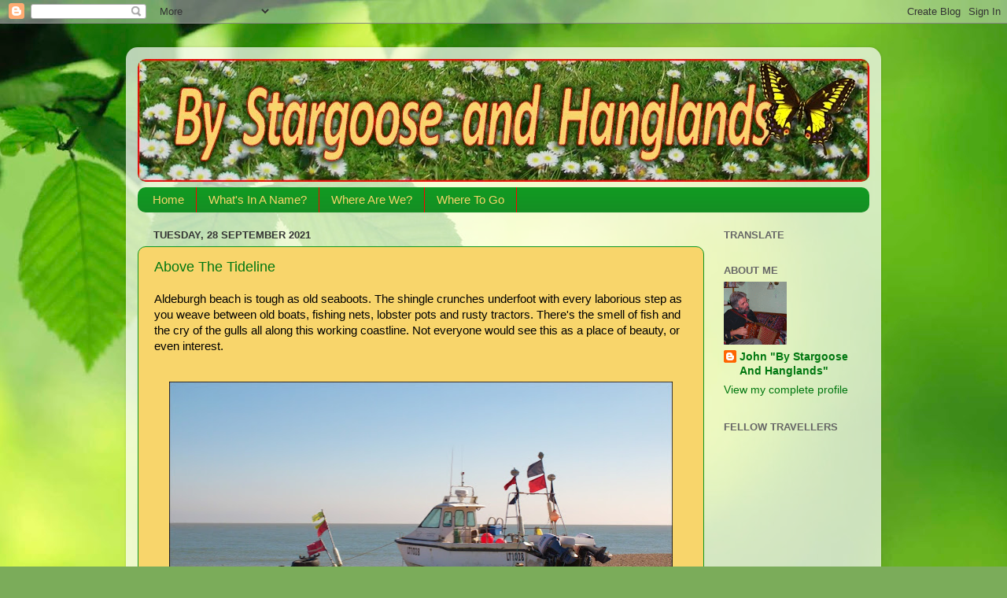

--- FILE ---
content_type: text/html; charset=UTF-8
request_url: https://bystargooseandhanglands.blogspot.com/2021/09/
body_size: 35565
content:
<!DOCTYPE html>
<html class='v2' dir='ltr' lang='en-GB'>
<head>
<link href='https://www.blogger.com/static/v1/widgets/335934321-css_bundle_v2.css' rel='stylesheet' type='text/css'/>
<meta content='width=1100' name='viewport'/>
<meta content='text/html; charset=UTF-8' http-equiv='Content-Type'/>
<meta content='blogger' name='generator'/>
<link href='https://bystargooseandhanglands.blogspot.com/favicon.ico' rel='icon' type='image/x-icon'/>
<link href='https://bystargooseandhanglands.blogspot.com/2021/09/' rel='canonical'/>
<link rel="alternate" type="application/atom+xml" title="&quot;By Stargoose And Hanglands&quot; - Atom" href="https://bystargooseandhanglands.blogspot.com/feeds/posts/default" />
<link rel="alternate" type="application/rss+xml" title="&quot;By Stargoose And Hanglands&quot; - RSS" href="https://bystargooseandhanglands.blogspot.com/feeds/posts/default?alt=rss" />
<link rel="service.post" type="application/atom+xml" title="&quot;By Stargoose And Hanglands&quot; - Atom" href="https://www.blogger.com/feeds/3404276749629719070/posts/default" />
<!--Can't find substitution for tag [blog.ieCssRetrofitLinks]-->
<meta content='https://bystargooseandhanglands.blogspot.com/2021/09/' property='og:url'/>
<meta content='&quot;By Stargoose And Hanglands&quot;' property='og:title'/>
<meta content='' property='og:description'/>
<title>"By Stargoose And Hanglands": September 2021</title>
<style type='text/css'>@font-face{font-family:'Rock Salt';font-style:normal;font-weight:400;font-display:swap;src:url(//fonts.gstatic.com/s/rocksalt/v24/MwQ0bhv11fWD6QsAVOZrt0M6p7NGrQ.woff2)format('woff2');unicode-range:U+0000-00FF,U+0131,U+0152-0153,U+02BB-02BC,U+02C6,U+02DA,U+02DC,U+0304,U+0308,U+0329,U+2000-206F,U+20AC,U+2122,U+2191,U+2193,U+2212,U+2215,U+FEFF,U+FFFD;}</style>
<style id='page-skin-1' type='text/css'><!--
/*-----------------------------------------------
Blogger Template Style
Name:     Picture Window
Designer: Blogger
URL:      www.blogger.com
----------------------------------------------- */
/* Content
----------------------------------------------- */
body {
font: normal normal 15px Arial, Tahoma, Helvetica, FreeSans, sans-serif;
color: #000000;
background: #7bac5a url(//themes.googleusercontent.com/image?id=1O68v0l7ayqpM85V2xfD-z63QXDgDzJQgKH3ThSiA-jsf8XlYQ_Yzo2L06OykwDkv14ga) no-repeat fixed top center /* Credit: konradlew (http://www.istockphoto.com/googleimages.php?id=8057914&platform=blogger) */;
}
html body .region-inner {
min-width: 0;
max-width: 100%;
width: auto;
}
.content-outer {
font-size: 90%;
}
a:link {
text-decoration:none;
color: #007710;
}
a:visited {
text-decoration:none;
color: #007710;
}
a:hover {
text-decoration:underline;
color: #11cc44;
}
.content-outer {
background: transparent url(//www.blogblog.com/1kt/transparent/white80.png) repeat scroll top left;
-moz-border-radius: 15px;
-webkit-border-radius: 15px;
-goog-ms-border-radius: 15px;
border-radius: 15px;
-moz-box-shadow: 0 0 3px rgba(0, 0, 0, .15);
-webkit-box-shadow: 0 0 3px rgba(0, 0, 0, .15);
-goog-ms-box-shadow: 0 0 3px rgba(0, 0, 0, .15);
box-shadow: 0 0 3px rgba(0, 0, 0, .15);
margin: 30px auto;
}
.content-inner {
padding: 15px;
}
/* Header
----------------------------------------------- */
.header-outer {
background: #4bf45c url(//www.blogblog.com/1kt/transparent/header_gradient_shade.png) repeat-x scroll top left;
_background-image: none;
color: #119922;
-moz-border-radius: 10px;
-webkit-border-radius: 10px;
-goog-ms-border-radius: 10px;
border-radius: 10px;
}
.Header img, .Header #header-inner {
-moz-border-radius: 10px;
-webkit-border-radius: 10px;
-goog-ms-border-radius: 10px;
border-radius: 10px;
}
.header-inner .Header .titlewrapper,
.header-inner .Header .descriptionwrapper {
padding-left: 30px;
padding-right: 30px;
}
.Header h1 {
font: normal normal 36px Rock Salt;
text-shadow: 1px 1px 3px rgba(0, 0, 0, 0.3);
}
.Header h1 a {
color: #119922;
}
.Header .description {
font-size: 130%;
}
/* Tabs
----------------------------------------------- */
.tabs-inner {
margin: .5em 0 0;
padding: 0;
}
.tabs-inner .section {
margin: 0;
}
.tabs-inner .widget ul {
padding: 0;
background: #119922 url(//www.blogblog.com/1kt/transparent/tabs_gradient_shade.png) repeat scroll bottom;
-moz-border-radius: 10px;
-webkit-border-radius: 10px;
-goog-ms-border-radius: 10px;
border-radius: 10px;
}
.tabs-inner .widget li {
border: none;
}
.tabs-inner .widget li a {
display: inline-block;
padding: .5em 1em;
margin-right: 0;
color: #f8d56b;
font: normal normal 15px Arial, Tahoma, Helvetica, FreeSans, sans-serif;
-moz-border-radius: 0 0 0 0;
-webkit-border-top-left-radius: 0;
-webkit-border-top-right-radius: 0;
-goog-ms-border-radius: 0 0 0 0;
border-radius: 0 0 0 0;
background: transparent none no-repeat scroll top left;
border-right: 1px solid #ff0000;
}
.tabs-inner .widget li:first-child a {
padding-left: 1.25em;
-moz-border-radius-topleft: 10px;
-moz-border-radius-bottomleft: 10px;
-webkit-border-top-left-radius: 10px;
-webkit-border-bottom-left-radius: 10px;
-goog-ms-border-top-left-radius: 10px;
-goog-ms-border-bottom-left-radius: 10px;
border-top-left-radius: 10px;
border-bottom-left-radius: 10px;
}
.tabs-inner .widget li.selected a,
.tabs-inner .widget li a:hover {
position: relative;
z-index: 1;
background: #ffffff url(//www.blogblog.com/1kt/transparent/tabs_gradient_shade.png) repeat scroll bottom;
color: #000000;
-moz-box-shadow: 0 0 0 rgba(0, 0, 0, .15);
-webkit-box-shadow: 0 0 0 rgba(0, 0, 0, .15);
-goog-ms-box-shadow: 0 0 0 rgba(0, 0, 0, .15);
box-shadow: 0 0 0 rgba(0, 0, 0, .15);
}
/* Headings
----------------------------------------------- */
h2 {
font: bold normal 13px Arial, Tahoma, Helvetica, FreeSans, sans-serif;
text-transform: uppercase;
color: #666666;
margin: .5em 0;
}
/* Main
----------------------------------------------- */
.main-outer {
background: transparent none repeat scroll top center;
-moz-border-radius: 0 0 0 0;
-webkit-border-top-left-radius: 0;
-webkit-border-top-right-radius: 0;
-webkit-border-bottom-left-radius: 0;
-webkit-border-bottom-right-radius: 0;
-goog-ms-border-radius: 0 0 0 0;
border-radius: 0 0 0 0;
-moz-box-shadow: 0 0 0 rgba(0, 0, 0, .15);
-webkit-box-shadow: 0 0 0 rgba(0, 0, 0, .15);
-goog-ms-box-shadow: 0 0 0 rgba(0, 0, 0, .15);
box-shadow: 0 0 0 rgba(0, 0, 0, .15);
}
.main-inner {
padding: 15px 5px 20px;
}
.main-inner .column-center-inner {
padding: 0 0;
}
.main-inner .column-left-inner {
padding-left: 0;
}
.main-inner .column-right-inner {
padding-right: 0;
}
/* Posts
----------------------------------------------- */
h3.post-title {
margin: 0;
font: normal normal 18px Arial, Tahoma, Helvetica, FreeSans, sans-serif;
}
.comments h4 {
margin: 1em 0 0;
font: normal normal 18px Arial, Tahoma, Helvetica, FreeSans, sans-serif;
}
.date-header span {
color: #333333;
}
.post-outer {
background-color: #f8d56b;
border: solid 1px #119922;
-moz-border-radius: 10px;
-webkit-border-radius: 10px;
border-radius: 10px;
-goog-ms-border-radius: 10px;
padding: 15px 20px;
margin: 0 -20px 20px;
}
.post-body {
line-height: 1.4;
font-size: 110%;
position: relative;
}
.post-header {
margin: 0 0 1.5em;
color: #999999;
line-height: 1.6;
}
.post-footer {
margin: .5em 0 0;
color: #999999;
line-height: 1.6;
}
#blog-pager {
font-size: 140%
}
#comments .comment-author {
padding-top: 1.5em;
border-top: dashed 1px #ccc;
border-top: dashed 1px rgba(128, 128, 128, .5);
background-position: 0 1.5em;
}
#comments .comment-author:first-child {
padding-top: 0;
border-top: none;
}
.avatar-image-container {
margin: .2em 0 0;
}
/* Comments
----------------------------------------------- */
.comments .comments-content .icon.blog-author {
background-repeat: no-repeat;
background-image: url([data-uri]);
}
.comments .comments-content .loadmore a {
border-top: 1px solid #11cc44;
border-bottom: 1px solid #11cc44;
}
.comments .continue {
border-top: 2px solid #11cc44;
}
/* Widgets
----------------------------------------------- */
.widget ul, .widget #ArchiveList ul.flat {
padding: 0;
list-style: none;
}
.widget ul li, .widget #ArchiveList ul.flat li {
border-top: dashed 1px #ccc;
border-top: dashed 1px rgba(128, 128, 128, .5);
}
.widget ul li:first-child, .widget #ArchiveList ul.flat li:first-child {
border-top: none;
}
.widget .post-body ul {
list-style: disc;
}
.widget .post-body ul li {
border: none;
}
/* Footer
----------------------------------------------- */
.footer-outer {
color:#eeeeee;
background: transparent url(https://resources.blogblog.com/blogblog/data/1kt/transparent/black50.png) repeat scroll top left;
-moz-border-radius: 10px 10px 10px 10px;
-webkit-border-top-left-radius: 10px;
-webkit-border-top-right-radius: 10px;
-webkit-border-bottom-left-radius: 10px;
-webkit-border-bottom-right-radius: 10px;
-goog-ms-border-radius: 10px 10px 10px 10px;
border-radius: 10px 10px 10px 10px;
-moz-box-shadow: 0 0 0 rgba(0, 0, 0, .15);
-webkit-box-shadow: 0 0 0 rgba(0, 0, 0, .15);
-goog-ms-box-shadow: 0 0 0 rgba(0, 0, 0, .15);
box-shadow: 0 0 0 rgba(0, 0, 0, .15);
}
.footer-inner {
padding: 10px 5px 20px;
}
.footer-outer a {
color: #ddffff;
}
.footer-outer a:visited {
color: #99cccc;
}
.footer-outer a:hover {
color: #ffffff;
}
.footer-outer .widget h2 {
color: #bbbbbb;
}
/* Mobile
----------------------------------------------- */
html body.mobile {
height: auto;
}
html body.mobile {
min-height: 480px;
background-size: 100% auto;
}
.mobile .body-fauxcolumn-outer {
background: transparent none repeat scroll top left;
}
html .mobile .mobile-date-outer, html .mobile .blog-pager {
border-bottom: none;
background: transparent none repeat scroll top center;
margin-bottom: 10px;
}
.mobile .date-outer {
background: transparent none repeat scroll top center;
}
.mobile .header-outer, .mobile .main-outer,
.mobile .post-outer, .mobile .footer-outer {
-moz-border-radius: 0;
-webkit-border-radius: 0;
-goog-ms-border-radius: 0;
border-radius: 0;
}
.mobile .content-outer,
.mobile .main-outer,
.mobile .post-outer {
background: inherit;
border: none;
}
.mobile .content-outer {
font-size: 100%;
}
.mobile-link-button {
background-color: #007710;
}
.mobile-link-button a:link, .mobile-link-button a:visited {
color: #f8d56b;
}
.mobile-index-contents {
color: #000000;
}
.mobile .tabs-inner .PageList .widget-content {
background: #ffffff url(//www.blogblog.com/1kt/transparent/tabs_gradient_shade.png) repeat scroll bottom;
color: #000000;
}
.mobile .tabs-inner .PageList .widget-content .pagelist-arrow {
border-left: 1px solid #ff0000;
}

--></style>
<style id='template-skin-1' type='text/css'><!--
body {
min-width: 960px;
}
.content-outer, .content-fauxcolumn-outer, .region-inner {
min-width: 960px;
max-width: 960px;
_width: 960px;
}
.main-inner .columns {
padding-left: 0px;
padding-right: 210px;
}
.main-inner .fauxcolumn-center-outer {
left: 0px;
right: 210px;
/* IE6 does not respect left and right together */
_width: expression(this.parentNode.offsetWidth -
parseInt("0px") -
parseInt("210px") + 'px');
}
.main-inner .fauxcolumn-left-outer {
width: 0px;
}
.main-inner .fauxcolumn-right-outer {
width: 210px;
}
.main-inner .column-left-outer {
width: 0px;
right: 100%;
margin-left: -0px;
}
.main-inner .column-right-outer {
width: 210px;
margin-right: -210px;
}
#layout {
min-width: 0;
}
#layout .content-outer {
min-width: 0;
width: 800px;
}
#layout .region-inner {
min-width: 0;
width: auto;
}
body#layout div.add_widget {
padding: 8px;
}
body#layout div.add_widget a {
margin-left: 32px;
}
--></style>
<style>
    body {background-image:url(\/\/themes.googleusercontent.com\/image?id=1O68v0l7ayqpM85V2xfD-z63QXDgDzJQgKH3ThSiA-jsf8XlYQ_Yzo2L06OykwDkv14ga);}
    
@media (max-width: 200px) { body {background-image:url(\/\/themes.googleusercontent.com\/image?id=1O68v0l7ayqpM85V2xfD-z63QXDgDzJQgKH3ThSiA-jsf8XlYQ_Yzo2L06OykwDkv14ga&options=w200);}}
@media (max-width: 400px) and (min-width: 201px) { body {background-image:url(\/\/themes.googleusercontent.com\/image?id=1O68v0l7ayqpM85V2xfD-z63QXDgDzJQgKH3ThSiA-jsf8XlYQ_Yzo2L06OykwDkv14ga&options=w400);}}
@media (max-width: 800px) and (min-width: 401px) { body {background-image:url(\/\/themes.googleusercontent.com\/image?id=1O68v0l7ayqpM85V2xfD-z63QXDgDzJQgKH3ThSiA-jsf8XlYQ_Yzo2L06OykwDkv14ga&options=w800);}}
@media (max-width: 1200px) and (min-width: 801px) { body {background-image:url(\/\/themes.googleusercontent.com\/image?id=1O68v0l7ayqpM85V2xfD-z63QXDgDzJQgKH3ThSiA-jsf8XlYQ_Yzo2L06OykwDkv14ga&options=w1200);}}
/* Last tag covers anything over one higher than the previous max-size cap. */
@media (min-width: 1201px) { body {background-image:url(\/\/themes.googleusercontent.com\/image?id=1O68v0l7ayqpM85V2xfD-z63QXDgDzJQgKH3ThSiA-jsf8XlYQ_Yzo2L06OykwDkv14ga&options=w1600);}}
  </style>
<link href='https://www.blogger.com/dyn-css/authorization.css?targetBlogID=3404276749629719070&amp;zx=39698abb-d396-400e-b6a8-12b908320a2c' media='none' onload='if(media!=&#39;all&#39;)media=&#39;all&#39;' rel='stylesheet'/><noscript><link href='https://www.blogger.com/dyn-css/authorization.css?targetBlogID=3404276749629719070&amp;zx=39698abb-d396-400e-b6a8-12b908320a2c' rel='stylesheet'/></noscript>
<meta name='google-adsense-platform-account' content='ca-host-pub-1556223355139109'/>
<meta name='google-adsense-platform-domain' content='blogspot.com'/>

</head>
<body class='loading variant-shade'>
<div class='navbar section' id='navbar' name='Navbar'><div class='widget Navbar' data-version='1' id='Navbar1'><script type="text/javascript">
    function setAttributeOnload(object, attribute, val) {
      if(window.addEventListener) {
        window.addEventListener('load',
          function(){ object[attribute] = val; }, false);
      } else {
        window.attachEvent('onload', function(){ object[attribute] = val; });
      }
    }
  </script>
<div id="navbar-iframe-container"></div>
<script type="text/javascript" src="https://apis.google.com/js/platform.js"></script>
<script type="text/javascript">
      gapi.load("gapi.iframes:gapi.iframes.style.bubble", function() {
        if (gapi.iframes && gapi.iframes.getContext) {
          gapi.iframes.getContext().openChild({
              url: 'https://www.blogger.com/navbar/3404276749629719070?origin\x3dhttps://bystargooseandhanglands.blogspot.com',
              where: document.getElementById("navbar-iframe-container"),
              id: "navbar-iframe"
          });
        }
      });
    </script><script type="text/javascript">
(function() {
var script = document.createElement('script');
script.type = 'text/javascript';
script.src = '//pagead2.googlesyndication.com/pagead/js/google_top_exp.js';
var head = document.getElementsByTagName('head')[0];
if (head) {
head.appendChild(script);
}})();
</script>
</div></div>
<div class='body-fauxcolumns'>
<div class='fauxcolumn-outer body-fauxcolumn-outer'>
<div class='cap-top'>
<div class='cap-left'></div>
<div class='cap-right'></div>
</div>
<div class='fauxborder-left'>
<div class='fauxborder-right'></div>
<div class='fauxcolumn-inner'>
</div>
</div>
<div class='cap-bottom'>
<div class='cap-left'></div>
<div class='cap-right'></div>
</div>
</div>
</div>
<div class='content'>
<div class='content-fauxcolumns'>
<div class='fauxcolumn-outer content-fauxcolumn-outer'>
<div class='cap-top'>
<div class='cap-left'></div>
<div class='cap-right'></div>
</div>
<div class='fauxborder-left'>
<div class='fauxborder-right'></div>
<div class='fauxcolumn-inner'>
</div>
</div>
<div class='cap-bottom'>
<div class='cap-left'></div>
<div class='cap-right'></div>
</div>
</div>
</div>
<div class='content-outer'>
<div class='content-cap-top cap-top'>
<div class='cap-left'></div>
<div class='cap-right'></div>
</div>
<div class='fauxborder-left content-fauxborder-left'>
<div class='fauxborder-right content-fauxborder-right'></div>
<div class='content-inner'>
<header>
<div class='header-outer'>
<div class='header-cap-top cap-top'>
<div class='cap-left'></div>
<div class='cap-right'></div>
</div>
<div class='fauxborder-left header-fauxborder-left'>
<div class='fauxborder-right header-fauxborder-right'></div>
<div class='region-inner header-inner'>
<div class='header section' id='header' name='Header'><div class='widget Header' data-version='1' id='Header1'>
<div id='header-inner'>
<a href='https://bystargooseandhanglands.blogspot.com/' style='display: block'>
<img alt='"By Stargoose And Hanglands"' height='156px; ' id='Header1_headerimg' src='https://blogger.googleusercontent.com/img/b/R29vZ2xl/AVvXsEiAcVwKLr9weShyphenhyphenBSVEnIYoJ0pZV2CuPhRqcT341eOEhv422DLlY95mJGH8Qcnh4_frKIwwaFSoefry8ysEgXSZstpAo7aMYA31db1HodlBjn_l85k1AqNL8RKoPaS4dOIDXtSlc4_kQbrU/s930/new+header.jpg' style='display: block' width='930px; '/>
</a>
</div>
</div></div>
</div>
</div>
<div class='header-cap-bottom cap-bottom'>
<div class='cap-left'></div>
<div class='cap-right'></div>
</div>
</div>
</header>
<div class='tabs-outer'>
<div class='tabs-cap-top cap-top'>
<div class='cap-left'></div>
<div class='cap-right'></div>
</div>
<div class='fauxborder-left tabs-fauxborder-left'>
<div class='fauxborder-right tabs-fauxborder-right'></div>
<div class='region-inner tabs-inner'>
<div class='tabs section' id='crosscol' name='Cross-column'><div class='widget PageList' data-version='1' id='PageList1'>
<h2>Pages</h2>
<div class='widget-content'>
<ul>
<li>
<a href='https://bystargooseandhanglands.blogspot.com/'>Home</a>
</li>
<li>
<a href='http://bystargooseandhanglands.blogspot.com/p/whats-in-name.html'>What's In A Name?</a>
</li>
<li>
<a href='http://bystargooseandhanglands.blogspot.com/p/where-are-we.html'>Where Are We?</a>
</li>
<li>
<a href='http://bystargooseandhanglands.blogspot.com/p/where-to-go.html'>Where To Go</a>
</li>
</ul>
<div class='clear'></div>
</div>
</div></div>
<div class='tabs no-items section' id='crosscol-overflow' name='Cross-Column 2'></div>
</div>
</div>
<div class='tabs-cap-bottom cap-bottom'>
<div class='cap-left'></div>
<div class='cap-right'></div>
</div>
</div>
<div class='main-outer'>
<div class='main-cap-top cap-top'>
<div class='cap-left'></div>
<div class='cap-right'></div>
</div>
<div class='fauxborder-left main-fauxborder-left'>
<div class='fauxborder-right main-fauxborder-right'></div>
<div class='region-inner main-inner'>
<div class='columns fauxcolumns'>
<div class='fauxcolumn-outer fauxcolumn-center-outer'>
<div class='cap-top'>
<div class='cap-left'></div>
<div class='cap-right'></div>
</div>
<div class='fauxborder-left'>
<div class='fauxborder-right'></div>
<div class='fauxcolumn-inner'>
</div>
</div>
<div class='cap-bottom'>
<div class='cap-left'></div>
<div class='cap-right'></div>
</div>
</div>
<div class='fauxcolumn-outer fauxcolumn-left-outer'>
<div class='cap-top'>
<div class='cap-left'></div>
<div class='cap-right'></div>
</div>
<div class='fauxborder-left'>
<div class='fauxborder-right'></div>
<div class='fauxcolumn-inner'>
</div>
</div>
<div class='cap-bottom'>
<div class='cap-left'></div>
<div class='cap-right'></div>
</div>
</div>
<div class='fauxcolumn-outer fauxcolumn-right-outer'>
<div class='cap-top'>
<div class='cap-left'></div>
<div class='cap-right'></div>
</div>
<div class='fauxborder-left'>
<div class='fauxborder-right'></div>
<div class='fauxcolumn-inner'>
</div>
</div>
<div class='cap-bottom'>
<div class='cap-left'></div>
<div class='cap-right'></div>
</div>
</div>
<!-- corrects IE6 width calculation -->
<div class='columns-inner'>
<div class='column-center-outer'>
<div class='column-center-inner'>
<div class='main section' id='main' name='Main'><div class='widget Blog' data-version='1' id='Blog1'>
<div class='blog-posts hfeed'>

          <div class="date-outer">
        
<h2 class='date-header'><span>Tuesday, 28 September 2021</span></h2>

          <div class="date-posts">
        
<div class='post-outer'>
<div class='post hentry uncustomized-post-template' itemprop='blogPost' itemscope='itemscope' itemtype='http://schema.org/BlogPosting'>
<meta content='https://blogger.googleusercontent.com/img/b/R29vZ2xl/AVvXsEiBGYLYL460-YY4rTNXnMxTo0tCWOO6EHI4ZbBJW6FHwEcWGOWzXBisQBCdtlugAds67HVmhDZ26iQcpsSwEkxRnWhlT5ZW_Ir_5oIi7b-mC2RJPK2LzmdA8wpgZyAoyn3gDVVUG1hz39iM/w640-h360/SEP_0538+-2.jpg' itemprop='image_url'/>
<meta content='3404276749629719070' itemprop='blogId'/>
<meta content='8904329611442559007' itemprop='postId'/>
<a name='8904329611442559007'></a>
<h3 class='post-title entry-title' itemprop='name'>
<a href='https://bystargooseandhanglands.blogspot.com/2021/09/above-tideline.html'>Above The Tideline</a>
</h3>
<div class='post-header'>
<div class='post-header-line-1'></div>
</div>
<div class='post-body entry-content' id='post-body-8904329611442559007' itemprop='description articleBody'>
<p><span style="font-family: arial;">Aldeburgh beach is tough as old seaboots. The shingle crunches underfoot with every laborious step as you weave between old boats, fishing nets, lobster pots and rusty tractors. There's the smell of fish and the cry of the gulls all along this working coastline. Not everyone would see this as a place of beauty, or even interest.</span></p><p></p><div class="separator" style="clear: both; text-align: center;"><br /></div><div class="separator" style="clear: both; text-align: center;"><a href="https://blogger.googleusercontent.com/img/b/R29vZ2xl/AVvXsEiBGYLYL460-YY4rTNXnMxTo0tCWOO6EHI4ZbBJW6FHwEcWGOWzXBisQBCdtlugAds67HVmhDZ26iQcpsSwEkxRnWhlT5ZW_Ir_5oIi7b-mC2RJPK2LzmdA8wpgZyAoyn3gDVVUG1hz39iM/s2006/SEP_0538+-2.jpg" style="margin-left: 1em; margin-right: 1em;"><img border="0" data-original-height="1131" data-original-width="2006" height="360" src="https://blogger.googleusercontent.com/img/b/R29vZ2xl/AVvXsEiBGYLYL460-YY4rTNXnMxTo0tCWOO6EHI4ZbBJW6FHwEcWGOWzXBisQBCdtlugAds67HVmhDZ26iQcpsSwEkxRnWhlT5ZW_Ir_5oIi7b-mC2RJPK2LzmdA8wpgZyAoyn3gDVVUG1hz39iM/w640-h360/SEP_0538+-2.jpg" width="640" /></a></div><br /><span style="font-family: arial;"><br /></span><p></p><p></p><div class="separator" style="clear: both; text-align: center;"><a href="https://blogger.googleusercontent.com/img/b/R29vZ2xl/AVvXsEieEk2nc255TBI06JOmmed4PQnjMhA5XQtyV-7B2gybeXrNp0OF602pyiG_XOJgvZLODhHWerSJUPNVXVAdIY5qGLBOxP_z5Hpj6yQaxTuQhxJbQy273ObSYDHjLY4ffeFqGqtG7hLR-fj-/s2006/SEP_0550+-2.jpg" style="margin-left: 1em; margin-right: 1em;"><img border="0" data-original-height="2006" data-original-width="1506" height="640" src="https://blogger.googleusercontent.com/img/b/R29vZ2xl/AVvXsEieEk2nc255TBI06JOmmed4PQnjMhA5XQtyV-7B2gybeXrNp0OF602pyiG_XOJgvZLODhHWerSJUPNVXVAdIY5qGLBOxP_z5Hpj6yQaxTuQhxJbQy273ObSYDHjLY4ffeFqGqtG7hLR-fj-/w480-h640/SEP_0550+-2.jpg" width="480" /></a></div><p><br /></p><p></p><div class="separator" style="clear: both; text-align: center;"><a href="https://blogger.googleusercontent.com/img/b/R29vZ2xl/AVvXsEja8sY8OAuvyGPbKcaGF7_eUhdWbSbsG368dllLpnstOSe37MW9Ch_0OjULccNmeCR_9EvMk1QING1EYx1T3wYvsN6zhaai7gNHULymfMFDJ449fTBBkeCYbK3u09Tmsdh1t01CUxrs-a9U/s2006/SEP_0576+-2.jpg" style="margin-left: 1em; margin-right: 1em;"><img border="0" data-original-height="1506" data-original-width="2006" height="480" src="https://blogger.googleusercontent.com/img/b/R29vZ2xl/AVvXsEja8sY8OAuvyGPbKcaGF7_eUhdWbSbsG368dllLpnstOSe37MW9Ch_0OjULccNmeCR_9EvMk1QING1EYx1T3wYvsN6zhaai7gNHULymfMFDJ449fTBBkeCYbK3u09Tmsdh1t01CUxrs-a9U/w640-h480/SEP_0576+-2.jpg" width="640" /></a></div><div><br /></div><div><br /></div><br /><div class="separator" style="clear: both; text-align: center;"><a href="https://blogger.googleusercontent.com/img/b/R29vZ2xl/AVvXsEiDqBYcYWFLjCGsMXo7XS0WHNuRk3i6CsFjlLc9VBD0lQkVqTv93DXo9FdAcfLJWf9jQ4nBnrYGMo3nJhswDFlhz92lv7PZwisDSDSAVxc6-2RYY6lbgaXlDZEyZ8oa-ZVSjRJIgaSujiKA/s2006/SEP_0580+-2.jpg" style="margin-left: 1em; margin-right: 1em;"><img border="0" data-original-height="1506" data-original-width="2006" height="480" src="https://blogger.googleusercontent.com/img/b/R29vZ2xl/AVvXsEiDqBYcYWFLjCGsMXo7XS0WHNuRk3i6CsFjlLc9VBD0lQkVqTv93DXo9FdAcfLJWf9jQ4nBnrYGMo3nJhswDFlhz92lv7PZwisDSDSAVxc6-2RYY6lbgaXlDZEyZ8oa-ZVSjRJIgaSujiKA/w640-h480/SEP_0580+-2.jpg" width="640" /></a></div><br /><div><br /></div><div><br /></div><div class="separator" style="clear: both; text-align: center;"><a href="https://blogger.googleusercontent.com/img/b/R29vZ2xl/AVvXsEh8CBYiORKsOaqMqymE2YDZYC3FvaO5TcViWMvK3nO2iI2NO5_OHQSAPzSc6mSNgdbmPlVPumov1Db_FEtkPIw5gA8gVK65xtrwhRPCLqDCZxkxLYSFSvCViVprmLYbFgmIlYQ5xC9btR3a/s2006/SEP_0572+-2.jpg" style="margin-left: 1em; margin-right: 1em;"><img border="0" data-original-height="2006" data-original-width="1506" height="640" src="https://blogger.googleusercontent.com/img/b/R29vZ2xl/AVvXsEh8CBYiORKsOaqMqymE2YDZYC3FvaO5TcViWMvK3nO2iI2NO5_OHQSAPzSc6mSNgdbmPlVPumov1Db_FEtkPIw5gA8gVK65xtrwhRPCLqDCZxkxLYSFSvCViVprmLYbFgmIlYQ5xC9btR3a/w480-h640/SEP_0572+-2.jpg" width="480" /></a></div><div><br /></div><div><br /></div><br /><div class="separator" style="clear: both; text-align: center;"><a href="https://blogger.googleusercontent.com/img/b/R29vZ2xl/AVvXsEhSXcqVJcPwjO9fhEp1bmy8UNtYbraCBQuRnVfJ_noce9ryyTcVG0bNjlZAbfz9N824ZjM1iWY0zK9NXIXAH0oLPM-x4thQZkp3V77fee6SXtpOAngwvRe4ZzsPRzGpfBU1QBFcIwGvY0l7/s2006/SEP_0574+-2.jpg" style="margin-left: 1em; margin-right: 1em;"><img border="0" data-original-height="1241" data-original-width="2006" height="396" src="https://blogger.googleusercontent.com/img/b/R29vZ2xl/AVvXsEhSXcqVJcPwjO9fhEp1bmy8UNtYbraCBQuRnVfJ_noce9ryyTcVG0bNjlZAbfz9N824ZjM1iWY0zK9NXIXAH0oLPM-x4thQZkp3V77fee6SXtpOAngwvRe4ZzsPRzGpfBU1QBFcIwGvY0l7/w640-h396/SEP_0574+-2.jpg" width="640" /></a></div><div><br /></div><div><br /></div><div><br /></div><div class="separator" style="clear: both; text-align: center;"><a href="https://blogger.googleusercontent.com/img/b/R29vZ2xl/AVvXsEhkBN81B0zAAM02qh9xMsFmArafe7x-EumiW7QnWYKWTJjS21nUiZfZVTe00T1lYrRVF1abcXi2asehA0IAfzPfqk1Btj97xsI4i46alfX4RRGRocapI1ErJZCauVurLnzqPL7D5GzuPYQg/s2006/SEP_0577+-2.jpg" style="margin-left: 1em; margin-right: 1em;"><img border="0" data-original-height="1506" data-original-width="2006" height="480" src="https://blogger.googleusercontent.com/img/b/R29vZ2xl/AVvXsEhkBN81B0zAAM02qh9xMsFmArafe7x-EumiW7QnWYKWTJjS21nUiZfZVTe00T1lYrRVF1abcXi2asehA0IAfzPfqk1Btj97xsI4i46alfX4RRGRocapI1ErJZCauVurLnzqPL7D5GzuPYQg/w640-h480/SEP_0577+-2.jpg" width="640" /></a></div><div><br /></div><br /><div><br /></div><div class="separator" style="clear: both; text-align: center;"><a href="https://blogger.googleusercontent.com/img/b/R29vZ2xl/AVvXsEjJndCF3UqgoRzdT14-53eZ-OUnp63iX1CISA_t-rxdKMWsK5FWZgrL03UYapnR-vGs8q72IZLTeunVG5_PIalna0Hyrw4ZegZPcw6-VpTRcHXPVQ54EL-bwdE5bflUKyWlayGvGsuFPDwn/s2006/SEP_0549+-2.jpg" style="margin-left: 1em; margin-right: 1em;"><img border="0" data-original-height="2006" data-original-width="1506" height="640" src="https://blogger.googleusercontent.com/img/b/R29vZ2xl/AVvXsEjJndCF3UqgoRzdT14-53eZ-OUnp63iX1CISA_t-rxdKMWsK5FWZgrL03UYapnR-vGs8q72IZLTeunVG5_PIalna0Hyrw4ZegZPcw6-VpTRcHXPVQ54EL-bwdE5bflUKyWlayGvGsuFPDwn/w480-h640/SEP_0549+-2.jpg" width="480" /></a></div><div><br /></div><div><br /></div><br /><div class="separator" style="clear: both; text-align: center;"><a href="https://blogger.googleusercontent.com/img/b/R29vZ2xl/AVvXsEgNjR0w_XhuCDbjI410Y71zAKfJvkOYu3bsLvvaB6IeIVV8sm4Nz1mkj8lb76r_gdFjNT1-OEWKS6ZkcSiprEXuvoPhcnCqbN17PuUeuNx1wysnX0xQQlLBIIwfJVeCrZ-3IMiKVIkTLRpK/s2006/SEP_0539+-2.jpg" style="margin-left: 1em; margin-right: 1em;"><img border="0" data-original-height="1435" data-original-width="2006" height="458" src="https://blogger.googleusercontent.com/img/b/R29vZ2xl/AVvXsEgNjR0w_XhuCDbjI410Y71zAKfJvkOYu3bsLvvaB6IeIVV8sm4Nz1mkj8lb76r_gdFjNT1-OEWKS6ZkcSiprEXuvoPhcnCqbN17PuUeuNx1wysnX0xQQlLBIIwfJVeCrZ-3IMiKVIkTLRpK/w640-h458/SEP_0539+-2.jpg" width="640" /></a></div><br /><div><br /></div><div><br /></div><div class="separator" style="clear: both; text-align: center;"><a href="https://blogger.googleusercontent.com/img/b/R29vZ2xl/AVvXsEjcCenkTWbs2G8nmdyf_B4TotTtTD9lvpr0VocVcTaqVvkAsXcyTGxnKE6xvUARs6zY98uuzFdnr99vwJHqoOZlb7l17LQCCit_yV13k1Z3_40-17xHsW34iI4WcTu6JEtbPBVgVeEQDFU_/s2006/SEP_0578+-2.jpg" style="margin-left: 1em; margin-right: 1em;"><img border="0" data-original-height="1434" data-original-width="2006" height="458" src="https://blogger.googleusercontent.com/img/b/R29vZ2xl/AVvXsEjcCenkTWbs2G8nmdyf_B4TotTtTD9lvpr0VocVcTaqVvkAsXcyTGxnKE6xvUARs6zY98uuzFdnr99vwJHqoOZlb7l17LQCCit_yV13k1Z3_40-17xHsW34iI4WcTu6JEtbPBVgVeEQDFU_/w640-h458/SEP_0578+-2.jpg" width="640" /></a></div><div><br /></div><div><span style="font-family: arial;">Now you might think that the citizens of this genteel little town might object to Charlotte and her rather scruffy friends, along with all the necessary equipment and unnecessary rubbish that the fishing industry leaves strewn above the tideline. But strangely enough they seem to take it all in their stride. No, when they began complaining in 2003 about rusty, twisted lumps of metal on their beach they meant this.....</span></div><div><span style="font-family: arial;"><br /></span></div><div><span style="font-family: arial;">&nbsp;<div class="separator" style="clear: both; text-align: center;"><a href="https://blogger.googleusercontent.com/img/b/R29vZ2xl/AVvXsEh5SwSNDvd5mVPD-rMsqTtNotd4IuhrkOxb56ZGMVFHsbuAThHYDargAhEDYPnVTO65CkxXIVzuSaaWsZWcQEjVRaJjcKXRF3E4a17dy6F_tJMPtjEoQkwDnSuhCTf7b-Zv0ufwf7qCyoLA/s2006/SEP_0566+-2.jpg" style="margin-left: 1em; margin-right: 1em;"><img border="0" data-original-height="1506" data-original-width="2006" height="480" src="https://blogger.googleusercontent.com/img/b/R29vZ2xl/AVvXsEh5SwSNDvd5mVPD-rMsqTtNotd4IuhrkOxb56ZGMVFHsbuAThHYDargAhEDYPnVTO65CkxXIVzuSaaWsZWcQEjVRaJjcKXRF3E4a17dy6F_tJMPtjEoQkwDnSuhCTf7b-Zv0ufwf7qCyoLA/w640-h480/SEP_0566+-2.jpg" width="640" /></a></div></span></div><div><span style="font-family: arial;"><br /></span></div><div><span style="font-family: arial;">Maggi Hambling's "Scallop", a tribute by the artist to the composer Benjamin Britten, who often walked along the beach here, caused all kinds of turmoil amongst the good people of Aldeburgh when the 4-metre-high work was first installed.&nbsp;</span></div><div><span style="font-family: arial;"><br /></span></div><div><span style="font-family: arial;"><br /></span></div><div><span style="font-family: arial;"><div class="separator" style="clear: both; text-align: center;"><a href="https://blogger.googleusercontent.com/img/b/R29vZ2xl/AVvXsEg9xtf6Bs6fRxevUTEHP7HHSRh1uNRFzneIT_utyTXrTToKWxT6P-mmhroCBJsOrvVu0i4Hebha6kMe5aDW5LYHYAWIgH_5QBTuN_c7VAVYXI2iFwHfNAI6Qj80-qnXZyJZ4x9ZsGtQwA5z/s2006/SEP_0562+-2.jpg" style="margin-left: 1em; margin-right: 1em;"><img border="0" data-original-height="1435" data-original-width="2006" height="458" src="https://blogger.googleusercontent.com/img/b/R29vZ2xl/AVvXsEg9xtf6Bs6fRxevUTEHP7HHSRh1uNRFzneIT_utyTXrTToKWxT6P-mmhroCBJsOrvVu0i4Hebha6kMe5aDW5LYHYAWIgH_5QBTuN_c7VAVYXI2iFwHfNAI6Qj80-qnXZyJZ4x9ZsGtQwA5z/w640-h458/SEP_0562+-2.jpg" width="640" /></a></div><div><span style="font-family: arial;"><br /></span></div><br />&nbsp;</span></div><div><div class="separator" style="clear: both; text-align: center;"><a href="https://blogger.googleusercontent.com/img/b/R29vZ2xl/AVvXsEgO3y8wNJg3YfyOLn2NL7FsGm9ofJ5SYtZhIi1NeTxhUT5U6Ssf8bFUSwX7FjHNUol3YnLUfL3Bzu9NN5GZ9XETSTQEMQW-MD_KrhHg6VUu8GNsR0zK8_fGt478wkvmlmOsN7ns7AuHF_Gk/s2006/SEP_0554+-2.jpg" style="margin-left: 1em; margin-right: 1em;"><img border="0" data-original-height="2006" data-original-width="1538" height="640" src="https://blogger.googleusercontent.com/img/b/R29vZ2xl/AVvXsEgO3y8wNJg3YfyOLn2NL7FsGm9ofJ5SYtZhIi1NeTxhUT5U6Ssf8bFUSwX7FjHNUol3YnLUfL3Bzu9NN5GZ9XETSTQEMQW-MD_KrhHg6VUu8GNsR0zK8_fGt478wkvmlmOsN7ns7AuHF_Gk/w490-h640/SEP_0554+-2.jpg" width="490" /></a></div><br /><span style="font-family: arial;"><br /></span></div><div><span style="font-family: arial;"><br /></span></div><div><div class="separator" style="clear: both; text-align: center;"><a href="https://blogger.googleusercontent.com/img/b/R29vZ2xl/AVvXsEg1H0JKyDLRrjaHRkXvfq44VNFUdJbYrXEBTPIocEUrci5acpxw7oQsd142YZnhyFiWI5sqyuymeAqnYjm8f9iFPE-nUsglqhTbt074rfkSeJqXW32k_n6fP2lcwFsB1RQAuYQsGkogMFyw/s2006/SEP_0558+-2.jpg" style="margin-left: 1em; margin-right: 1em;"><img border="0" data-original-height="1507" data-original-width="2006" height="480" src="https://blogger.googleusercontent.com/img/b/R29vZ2xl/AVvXsEg1H0JKyDLRrjaHRkXvfq44VNFUdJbYrXEBTPIocEUrci5acpxw7oQsd142YZnhyFiWI5sqyuymeAqnYjm8f9iFPE-nUsglqhTbt074rfkSeJqXW32k_n6fP2lcwFsB1RQAuYQsGkogMFyw/w640-h480/SEP_0558+-2.jpg" width="640" /></a></div><br /><span style="font-family: arial;">I think they've got used to it by now, but you can trudge along the shifting shingle bank and make your own mind up. Me? I think I can find room in my world for both large sculptures and old fishing boats.</span></div><div><span style="font-family: arial;"><br /></span></div><div><span style="font-family: arial;"><br /></span></div><div><span style="font-family: arial;">Take care.</span></div><div><span style="font-family: arial;"><br /></span></div><div><span style="font-family: arial;">&nbsp;</span></div>
<div style='clear: both;'></div>
</div>
<div class='post-footer'>
<div class='post-footer-line post-footer-line-1'>
<span class='post-author vcard'>
Posted by
<span class='fn' itemprop='author' itemscope='itemscope' itemtype='http://schema.org/Person'>
<meta content='https://www.blogger.com/profile/00832873074550725579' itemprop='url'/>
<a class='g-profile' href='https://www.blogger.com/profile/00832873074550725579' rel='author' title='author profile'>
<span itemprop='name'>John    &quot;By Stargoose And Hanglands&quot;</span>
</a>
</span>
</span>
<span class='post-timestamp'>
at
<meta content='https://bystargooseandhanglands.blogspot.com/2021/09/above-tideline.html' itemprop='url'/>
<a class='timestamp-link' href='https://bystargooseandhanglands.blogspot.com/2021/09/above-tideline.html' rel='bookmark' title='permanent link'><abbr class='published' itemprop='datePublished' title='2021-09-28T07:03:00+01:00'>07:03</abbr></a>
</span>
<span class='post-comment-link'>
<a class='comment-link' href='https://bystargooseandhanglands.blogspot.com/2021/09/above-tideline.html#comment-form' onclick=''>
28 comments:
  </a>
</span>
<span class='post-icons'>
<span class='item-action'>
<a href='https://www.blogger.com/email-post/3404276749629719070/8904329611442559007' title='Email Post'>
<img alt='' class='icon-action' height='13' src='https://resources.blogblog.com/img/icon18_email.gif' width='18'/>
</a>
</span>
<span class='item-control blog-admin pid-216341944'>
<a href='https://www.blogger.com/post-edit.g?blogID=3404276749629719070&postID=8904329611442559007&from=pencil' title='Edit Post'>
<img alt='' class='icon-action' height='18' src='https://resources.blogblog.com/img/icon18_edit_allbkg.gif' width='18'/>
</a>
</span>
</span>
<div class='post-share-buttons goog-inline-block'>
<a class='goog-inline-block share-button sb-email' href='https://www.blogger.com/share-post.g?blogID=3404276749629719070&postID=8904329611442559007&target=email' target='_blank' title='Email This'><span class='share-button-link-text'>Email This</span></a><a class='goog-inline-block share-button sb-blog' href='https://www.blogger.com/share-post.g?blogID=3404276749629719070&postID=8904329611442559007&target=blog' onclick='window.open(this.href, "_blank", "height=270,width=475"); return false;' target='_blank' title='BlogThis!'><span class='share-button-link-text'>BlogThis!</span></a><a class='goog-inline-block share-button sb-twitter' href='https://www.blogger.com/share-post.g?blogID=3404276749629719070&postID=8904329611442559007&target=twitter' target='_blank' title='Share to X'><span class='share-button-link-text'>Share to X</span></a><a class='goog-inline-block share-button sb-facebook' href='https://www.blogger.com/share-post.g?blogID=3404276749629719070&postID=8904329611442559007&target=facebook' onclick='window.open(this.href, "_blank", "height=430,width=640"); return false;' target='_blank' title='Share to Facebook'><span class='share-button-link-text'>Share to Facebook</span></a><a class='goog-inline-block share-button sb-pinterest' href='https://www.blogger.com/share-post.g?blogID=3404276749629719070&postID=8904329611442559007&target=pinterest' target='_blank' title='Share to Pinterest'><span class='share-button-link-text'>Share to Pinterest</span></a>
</div>
</div>
<div class='post-footer-line post-footer-line-2'>
<span class='post-labels'>
Labels:
<a href='https://bystargooseandhanglands.blogspot.com/search/label/Art' rel='tag'>Art</a>,
<a href='https://bystargooseandhanglands.blogspot.com/search/label/Coast' rel='tag'>Coast</a>
</span>
</div>
<div class='post-footer-line post-footer-line-3'>
<span class='post-location'>
</span>
</div>
</div>
</div>
</div>

          </div></div>
        

          <div class="date-outer">
        
<h2 class='date-header'><span>Sunday, 26 September 2021</span></h2>

          <div class="date-posts">
        
<div class='post-outer'>
<div class='post hentry uncustomized-post-template' itemprop='blogPost' itemscope='itemscope' itemtype='http://schema.org/BlogPosting'>
<meta content='https://blogger.googleusercontent.com/img/b/R29vZ2xl/AVvXsEiY9djg1ECNuvoJdodHvpv_VnEuBs-mCRyXBvnWl9nq5C9m-GbwmH9i0Q-6Qe9UOn7XFz6VjBxDXMd3VvagNzGJciz3zbSh2ptMbqrq6wU3PatqNwEyIvcNDGQIzaSCHiwGnhDdfe3v0iGX/w640-h360/SEP_0494+-2.jpg' itemprop='image_url'/>
<meta content='3404276749629719070' itemprop='blogId'/>
<meta content='5404772572877692895' itemprop='postId'/>
<a name='5404772572877692895'></a>
<h3 class='post-title entry-title' itemprop='name'>
<a href='https://bystargooseandhanglands.blogspot.com/2021/09/postcards-from-thorpeness.html'>Postcards From Thorpeness</a>
</h3>
<div class='post-header'>
<div class='post-header-line-1'></div>
</div>
<div class='post-body entry-content' id='post-body-5404772572877692895' itemprop='description articleBody'>
<p><span style="font-family: arial;">Thorpeness is rather different from any other seaside place on these islands. It's to be found down in deepest Suffolk sandwiched between the ancient town of Aldeborough, with its connections to the composer Benjamin Britten, which lies&nbsp;</span><span style="font-family: arial;">a mile and a half (2.4 Km) to the south; and Sizewell nuclear power station which is about two miles north. It owes its existence not to any advantage bestowed on it by geography, nor to any special favour received through history......No, it's sole&nbsp;</span><span style="font-family: arial;"><i>raison d'être</i> is that an eccentric aristocrat saw a flooded field here one winter's morning.</span></p><p></p><div class="separator" style="clear: both; text-align: center;"><br /></div><div class="separator" style="clear: both; text-align: center;"><a href="https://blogger.googleusercontent.com/img/b/R29vZ2xl/AVvXsEiY9djg1ECNuvoJdodHvpv_VnEuBs-mCRyXBvnWl9nq5C9m-GbwmH9i0Q-6Qe9UOn7XFz6VjBxDXMd3VvagNzGJciz3zbSh2ptMbqrq6wU3PatqNwEyIvcNDGQIzaSCHiwGnhDdfe3v0iGX/s2006/SEP_0494+-2.jpg" style="margin-left: 1em; margin-right: 1em;"><img border="0" data-original-height="1131" data-original-width="2006" height="360" src="https://blogger.googleusercontent.com/img/b/R29vZ2xl/AVvXsEiY9djg1ECNuvoJdodHvpv_VnEuBs-mCRyXBvnWl9nq5C9m-GbwmH9i0Q-6Qe9UOn7XFz6VjBxDXMd3VvagNzGJciz3zbSh2ptMbqrq6wU3PatqNwEyIvcNDGQIzaSCHiwGnhDdfe3v0iGX/w640-h360/SEP_0494+-2.jpg" width="640" /></a></div><br /><span style="font-family: arial;">Rather than having it drained, as most gentlemen of his era might have done, Glencairn Stuart Ogilvie decided to make it into a boating lake and build a holiday village around it. But then there's something slightly odd about the whole place.</span><p></p><p></p><div class="separator" style="clear: both; text-align: center;"><br /></div><div class="separator" style="clear: both; text-align: center;"><a href="https://blogger.googleusercontent.com/img/b/R29vZ2xl/AVvXsEgCaXFEIyQRwsZMe0aj4LEBzMaxMSZ8UGZ6v444cpUplAW0698sO4L8kacEpCYbCBcyyYkhHYmv1DXX_79g6RfYnr62OgqFPmkOA3M5BJuOaMMdJM0qGfPAI_-3DzqXyq2qetaQo4kn_MJb/s2006/SEP_0519+-2.jpg" style="margin-left: 1em; margin-right: 1em;"><img border="0" data-original-height="1506" data-original-width="2006" height="480" src="https://blogger.googleusercontent.com/img/b/R29vZ2xl/AVvXsEgCaXFEIyQRwsZMe0aj4LEBzMaxMSZ8UGZ6v444cpUplAW0698sO4L8kacEpCYbCBcyyYkhHYmv1DXX_79g6RfYnr62OgqFPmkOA3M5BJuOaMMdJM0qGfPAI_-3DzqXyq2qetaQo4kn_MJb/w640-h480/SEP_0519+-2.jpg" width="640" /></a></div><br /><span style="font-family: arial;">You can never really quite work out whether Ogilvie was the kind of man who had very precise but individual ideas about what he wanted to achieve; or whether he was a hapless and impractical soul who aimed at something he'd seen done elsewhere but fell rather wide of the mark. Lets have a look around at some of his ideas.</span><p></p><p><span style="font-family: arial;"></span></p><div class="separator" style="clear: both; text-align: center;"><span style="font-family: arial;"><br /></span></div><div class="separator" style="clear: both; text-align: center;"><span style="font-family: arial;"><a href="https://blogger.googleusercontent.com/img/b/R29vZ2xl/AVvXsEguEj7HNOhdkxSAox5ItNRS76wl3lnYsptY9lci4YpUHgwM0-cRj0VzNlUPHpshvppI7nIbja5fHE3sZnV4w4l3F5nWf_VPTEgmkDlrRPPtPifp0Wa_W6obXlVu0sAQqoAL4adernGw7hTv/s2006/SEP_0446+-2.jpg" style="margin-left: 1em; margin-right: 1em;"><img border="0" data-original-height="1506" data-original-width="2006" height="480" src="https://blogger.googleusercontent.com/img/b/R29vZ2xl/AVvXsEguEj7HNOhdkxSAox5ItNRS76wl3lnYsptY9lci4YpUHgwM0-cRj0VzNlUPHpshvppI7nIbja5fHE3sZnV4w4l3F5nWf_VPTEgmkDlrRPPtPifp0Wa_W6obXlVu0sAQqoAL4adernGw7hTv/w640-h480/SEP_0446+-2.jpg" width="640" /></a></span></div><span style="font-family: arial;"><br />&nbsp;He chose to create a "typical English village" between the boating lake and the beach.</span><p></p><p></p><div class="separator" style="clear: both; text-align: center;"><br /></div><div class="separator" style="clear: both; text-align: center;"><a href="https://blogger.googleusercontent.com/img/b/R29vZ2xl/AVvXsEgXyT9YYO4W_Fupho8sX8Lku9ARmneAYun4inTwMnf8yZ6JM0Bu02tUk4vEN2jDkAiU-UwD4rApsUk1rrZi8TOEKBT66zS70xwywFbiW8V7HCoyEfU1o6PeuZ565fSwktmKFJWWhtvl_Aoy/s2006/SEP_0454+-2.jpg" style="margin-left: 1em; margin-right: 1em;"><img border="0" data-original-height="1506" data-original-width="2006" height="480" src="https://blogger.googleusercontent.com/img/b/R29vZ2xl/AVvXsEgXyT9YYO4W_Fupho8sX8Lku9ARmneAYun4inTwMnf8yZ6JM0Bu02tUk4vEN2jDkAiU-UwD4rApsUk1rrZi8TOEKBT66zS70xwywFbiW8V7HCoyEfU1o6PeuZ565fSwktmKFJWWhtvl_Aoy/w640-h480/SEP_0454+-2.jpg" width="640" /></a></div><br /><span style="font-family: arial;">The style chosen for many of the houses is best described as "Mock Tudor" and was quite fashionable just then. He may well have been influenced by the "New Town" movement which was gathering pace at the time, though Thorpeness was always going to be a much more modest settlement. If you have heard of the place at all it's probably because of this...</span><p></p><p></p><div class="separator" style="clear: both; text-align: center;"><br /></div><div class="separator" style="clear: both; text-align: center;"><a href="https://blogger.googleusercontent.com/img/b/R29vZ2xl/AVvXsEjBHs3-2Mc0ouqXzLNtZmG4TG8foNtZlW1V6VJZED9VRV5-P28foXlGBFlVXrvIR9bDQiVUBH1WlhkuAao-SCgqr0Ujd5M3lzm6M6ABul16zTfRl__-YcrdUj-8Am9IwQkEEcXAp05YrE5F/s2006/SEP_0473+-2.jpg" style="margin-left: 1em; margin-right: 1em;"><img border="0" data-original-height="2006" data-original-width="1506" height="640" src="https://blogger.googleusercontent.com/img/b/R29vZ2xl/AVvXsEjBHs3-2Mc0ouqXzLNtZmG4TG8foNtZlW1V6VJZED9VRV5-P28foXlGBFlVXrvIR9bDQiVUBH1WlhkuAao-SCgqr0Ujd5M3lzm6M6ABul16zTfRl__-YcrdUj-8Am9IwQkEEcXAp05YrE5F/w480-h640/SEP_0473+-2.jpg" width="480" /></a></div><br /><span style="font-family: arial;">This is "The House In The Clouds" and has become one of the more famous landmarks of the Suffolk coast. It was originally a water-tower, but Ogilvie thought it spoiled the look of the whole place so he disguised it as a typical small dwelling - albeit five storeys up in the air! When it ceased to be used as a water-tower it seemed the obvious thing to convert it to a games-room for the villagers. Nowadays you can hire the place as a holiday home. There are times when Thorpeness seems to be the lovechild of Enid Blyton and Salvador Dali!</span><p></p><p></p><div class="separator" style="clear: both; text-align: center;"><br /></div><div class="separator" style="clear: both; text-align: center;"><a href="https://blogger.googleusercontent.com/img/b/R29vZ2xl/AVvXsEgoCUflJAtSOfWbrG3gtjSY5YjR9ySaSP7OXIQqjuFscy4qs7FLiPi_7Genhtz4aDIBr8OcF9Hhhj8gJ_WhqlOolgZfW5BhGgtxnIMY2kYbLgN0rGnKXBFYR364fHNTkjT33TTMhFr3yoi_/s2006/SEP_0463+-2.jpg" style="margin-left: 1em; margin-right: 1em;"><img border="0" data-original-height="1505" data-original-width="2006" height="480" src="https://blogger.googleusercontent.com/img/b/R29vZ2xl/AVvXsEgoCUflJAtSOfWbrG3gtjSY5YjR9ySaSP7OXIQqjuFscy4qs7FLiPi_7Genhtz4aDIBr8OcF9Hhhj8gJ_WhqlOolgZfW5BhGgtxnIMY2kYbLgN0rGnKXBFYR364fHNTkjT33TTMhFr3yoi_/w640-h480/SEP_0463+-2.jpg" width="640" /></a></div><br /><span style="font-family: arial;">Once you start building disguised water-towers why stop at just one? Here's another that might be a castle keep or a church tower.</span><p></p><p></p><div class="separator" style="clear: both; text-align: center;"><br /></div><div class="separator" style="clear: both; text-align: center;"><a href="https://blogger.googleusercontent.com/img/b/R29vZ2xl/AVvXsEiA2oUawbOIoI6cmdxJnpnk5nKwnIQVQ_s8xo2tzxWA7F_LtjrqkINEiUdWOABOoym0yQjk7XE-CT3vKIU-X2hSpcsCzfP6_JaaKvCwY1LiOZoOxPUP9w4Qmde7D7YfLlsg3BXwv4gfuk4H/s2006/SEP_0461+-2.jpg" style="margin-left: 1em; margin-right: 1em;"><img border="0" data-original-height="1505" data-original-width="2006" height="480" src="https://blogger.googleusercontent.com/img/b/R29vZ2xl/AVvXsEiA2oUawbOIoI6cmdxJnpnk5nKwnIQVQ_s8xo2tzxWA7F_LtjrqkINEiUdWOABOoym0yQjk7XE-CT3vKIU-X2hSpcsCzfP6_JaaKvCwY1LiOZoOxPUP9w4Qmde7D7YfLlsg3BXwv4gfuk4H/w640-h480/SEP_0461+-2.jpg" width="640" /></a></div><br /><span style="font-family: arial;">But if you go through the arch beneath the tower you find yourself in a quiet back street.</span><p></p><p></p><div class="separator" style="clear: both; text-align: center;"><br /></div><div class="separator" style="clear: both; text-align: center;"><a href="https://blogger.googleusercontent.com/img/b/R29vZ2xl/AVvXsEj3L2-FMm1-Zod57WXfeZROIbWJt2nOTxkBNXS9gVBTuzNAHxdo0fSyIlv23WIsuj-b9-NMaKD9Exev-lpicWNVr4Cl3-OBdnnGlSSpsmgyVFGEMjVEasHbDyAkVj7UbKYSIwzyMbcN2Arb/s2006/SEP_0460+-2.jpg" style="margin-left: 1em; margin-right: 1em;"><img border="0" data-original-height="1505" data-original-width="2006" height="480" src="https://blogger.googleusercontent.com/img/b/R29vZ2xl/AVvXsEj3L2-FMm1-Zod57WXfeZROIbWJt2nOTxkBNXS9gVBTuzNAHxdo0fSyIlv23WIsuj-b9-NMaKD9Exev-lpicWNVr4Cl3-OBdnnGlSSpsmgyVFGEMjVEasHbDyAkVj7UbKYSIwzyMbcN2Arb/w640-h480/SEP_0460+-2.jpg" width="640" /></a></div><br /><span style="font-family: arial;">This track, which looks completely rural, runs right through the middle of the village.</span><p></p><p></p><div class="separator" style="clear: both; text-align: center;"><br /></div><div class="separator" style="clear: both; text-align: center;"><a href="https://blogger.googleusercontent.com/img/b/R29vZ2xl/AVvXsEiF9ZjbLgQAIH5PfB5WgwCpXNbnhy7zrVm4VY9gqFn9sc2D4NvGydxkgKxdjqXFa5d13i6_fKClBLqktmIHVSM5eFdgqU_6fZssb3OSdp42Hpd4_zbtLSghpEQKIpFXdsQxCz-X-GGNwVR7/s2006/SEP_0457+-2.jpg" style="margin-left: 1em; margin-right: 1em;"><img border="0" data-original-height="1506" data-original-width="2006" height="480" src="https://blogger.googleusercontent.com/img/b/R29vZ2xl/AVvXsEiF9ZjbLgQAIH5PfB5WgwCpXNbnhy7zrVm4VY9gqFn9sc2D4NvGydxkgKxdjqXFa5d13i6_fKClBLqktmIHVSM5eFdgqU_6fZssb3OSdp42Hpd4_zbtLSghpEQKIpFXdsQxCz-X-GGNwVR7/w640-h480/SEP_0457+-2.jpg" width="640" /></a></div><br /><span style="font-family: arial;">Here's the church which has recently been converted to residential use after years of standing unused and apparently unloved.</span><p></p><p></p><div class="separator" style="clear: both; text-align: center;"><br /></div><div class="separator" style="clear: both; text-align: center;"><a href="https://blogger.googleusercontent.com/img/b/R29vZ2xl/AVvXsEjgmznhle0L5TLbPhuQHX1L_FdfDwuZ-Zfz_fHugcdQjyrjqktYMi-uQLJeaPYFg25SJIeeA8VOcx6x2smPzVWhkn6Ut20FcBH8-8eDJa_UlbZOQ9J5p8Qj0eq1yt9nHK7PiUJ9PCJHMzu6/s2006/SEP_0477+-2.jpg" style="margin-left: 1em; margin-right: 1em;"><img border="0" data-original-height="1506" data-original-width="2006" height="480" src="https://blogger.googleusercontent.com/img/b/R29vZ2xl/AVvXsEjgmznhle0L5TLbPhuQHX1L_FdfDwuZ-Zfz_fHugcdQjyrjqktYMi-uQLJeaPYFg25SJIeeA8VOcx6x2smPzVWhkn6Ut20FcBH8-8eDJa_UlbZOQ9J5p8Qj0eq1yt9nHK7PiUJ9PCJHMzu6/w640-h480/SEP_0477+-2.jpg" width="640" /></a></div><br /><span style="font-family: arial;">And here's the golf club with an 18-hole course designed by James Braid, who also designed such famous courses as Gleneagles and Carnoustie. For many years Thorpeness was completely owned by the Ogilvie family and they only sold property to their friends or housed workers from their estate.</span><p></p><p></p><div class="separator" style="clear: both; text-align: center;"><br /></div><div class="separator" style="clear: both; text-align: center;"><a href="https://blogger.googleusercontent.com/img/b/R29vZ2xl/AVvXsEgrs1VqWVWYwS75ytgJPs-9xrovV6A6i3XlNDhVM4lv-rAzo1LY8T2Y8IlMmOV-IGeHdkSqyJXW5aKvc28ywVdwaU976u2gUrDYCw4UTo8NLqW2Usgp2Vlh0LeT7LVKeg4v94KlJhFTz5VZ/s2006/SEP_0466+-2.jpg" style="margin-left: 1em; margin-right: 1em;"><img border="0" data-original-height="1506" data-original-width="2006" height="480" src="https://blogger.googleusercontent.com/img/b/R29vZ2xl/AVvXsEgrs1VqWVWYwS75ytgJPs-9xrovV6A6i3XlNDhVM4lv-rAzo1LY8T2Y8IlMmOV-IGeHdkSqyJXW5aKvc28ywVdwaU976u2gUrDYCw4UTo8NLqW2Usgp2Vlh0LeT7LVKeg4v94KlJhFTz5VZ/w640-h480/SEP_0466+-2.jpg" width="640" /></a></div><br /><span style="font-family: arial;">A grand gatehouse announces your arrival at....well, nowhere in particular!</span><p></p><p></p><div class="separator" style="clear: both; text-align: center;"><br /></div><div class="separator" style="clear: both; text-align: center;"><a href="https://blogger.googleusercontent.com/img/b/R29vZ2xl/AVvXsEgAJ1PTH6vB32pjdH3tVqzAHFcJ-aqQzxULJuhSPW1Kb6R2DVns_OywGauIAuel3m6GMg4wJeA0TO4sF9wyRTBaTMdYwfK3DN3UbQ5Svmt9pC8uA1wMTWFsjD_9wz-GPLsR-adjevLB4oLC/s2006/SEP_0504+-2.jpg" style="margin-left: 1em; margin-right: 1em;"><img border="0" data-original-height="2006" data-original-width="1506" height="640" src="https://blogger.googleusercontent.com/img/b/R29vZ2xl/AVvXsEgAJ1PTH6vB32pjdH3tVqzAHFcJ-aqQzxULJuhSPW1Kb6R2DVns_OywGauIAuel3m6GMg4wJeA0TO4sF9wyRTBaTMdYwfK3DN3UbQ5Svmt9pC8uA1wMTWFsjD_9wz-GPLsR-adjevLB4oLC/w480-h640/SEP_0504+-2.jpg" width="480" /></a></div><br /><span style="font-family: arial;">Like many other seaside places in the UK there are beach houses of varying styles stretching along the coast, though presumably they were not part of the original plan.</span><p></p><p></p><div class="separator" style="clear: both; text-align: center;"><br /></div><div class="separator" style="clear: both; text-align: center;"><a href="https://blogger.googleusercontent.com/img/b/R29vZ2xl/AVvXsEikpwU-nvGvNhnfFwxPSr-TwU3FeSE48_xGQTquxC-LESkbxWZw1CkCsW0PaaSCBwPDngvPJchVLjsLoe33XvaplV4_ymPtI_KxeQOzcr3EfuVER6PS_gk9Hor1cn9aNNsH0pVcCMe5_MEo/s2006/SEP_0497+-2.jpg" style="margin-left: 1em; margin-right: 1em;"><img border="0" data-original-height="1506" data-original-width="2006" height="480" src="https://blogger.googleusercontent.com/img/b/R29vZ2xl/AVvXsEikpwU-nvGvNhnfFwxPSr-TwU3FeSE48_xGQTquxC-LESkbxWZw1CkCsW0PaaSCBwPDngvPJchVLjsLoe33XvaplV4_ymPtI_KxeQOzcr3EfuVER6PS_gk9Hor1cn9aNNsH0pVcCMe5_MEo/w640-h480/SEP_0497+-2.jpg" width="640" /></a></div><br /><span style="font-family: arial;">The bright sun beat down upon the incoming waves as we wandered back along the beach, which along this stretch of coast is little more than a bank of shingle with not a grain of sand in sight.</span><div><span style="font-family: arial;"><br /></span></div><div><span style="font-family: arial;"><br /></span></div><div><div class="separator" style="clear: both; text-align: center;"><a href="https://blogger.googleusercontent.com/img/b/R29vZ2xl/AVvXsEgnC6Jm7Yf4DkPCyCzLQ0Z2HIf35F1a8UedKjJ6utCw2TyF-lnZdTLDlw5rwehwn25svaJR4c5ctG_OUM3IQxmLkLE0ZHF6R_DlysLbvvjS945Tkc9z-YDCdCJEuqb233p-gK1wOk7d6hG6/s2006/SEP_0506+-2.jpg" style="margin-left: 1em; margin-right: 1em;"><img border="0" data-original-height="1435" data-original-width="2006" height="458" src="https://blogger.googleusercontent.com/img/b/R29vZ2xl/AVvXsEgnC6Jm7Yf4DkPCyCzLQ0Z2HIf35F1a8UedKjJ6utCw2TyF-lnZdTLDlw5rwehwn25svaJR4c5ctG_OUM3IQxmLkLE0ZHF6R_DlysLbvvjS945Tkc9z-YDCdCJEuqb233p-gK1wOk7d6hG6/w640-h458/SEP_0506+-2.jpg" width="640" /></a></div><br /><span style="font-family: arial;">You often see cairns on our beaches; it's just what people do when confronted with an inexhaustible supply of stones. But here somebody has gone to the bother of importing the building material. I don't know who, I don't know how and I don't know why. But around here the inexplicable seems commonplace.&nbsp;</span></div><div><span style="font-family: arial;"><br /></span></div><div><span style="font-family: arial;"><br /></span></div><div><div class="separator" style="clear: both; text-align: center;"><a href="https://blogger.googleusercontent.com/img/b/R29vZ2xl/AVvXsEgQGxgxiCdXtcjEJUqhetRy8gFSawqd_4q1YesnZhtmVe2hYZB7tfFcCAy_No7ceT3jzpOqJkQo4W1iLVZiLgjOcGckWnf7UlMFaWU5BUfVPCn1nPOaFNewJub9WP1s-MqzUJQ70hP2qtYL/s2006/SEP_0509+-2.jpg" style="margin-left: 1em; margin-right: 1em;"><img border="0" data-original-height="1506" data-original-width="2006" height="480" src="https://blogger.googleusercontent.com/img/b/R29vZ2xl/AVvXsEgQGxgxiCdXtcjEJUqhetRy8gFSawqd_4q1YesnZhtmVe2hYZB7tfFcCAy_No7ceT3jzpOqJkQo4W1iLVZiLgjOcGckWnf7UlMFaWU5BUfVPCn1nPOaFNewJub9WP1s-MqzUJQ70hP2qtYL/w640-h480/SEP_0509+-2.jpg" width="640" /></a></div><br /><span style="font-family: arial;">We'll head back to the village and The Boathouse where you can buy a variety of food and drink and sit by the waterside, watching the world go by. The Meare has a large number of islands and hidden backwaters, all of which are named. Not only that but the names were dreamed up by Sir James Matthew Barrie, no less. Yes, that's J M Barrie of Peter Pan fame, a friend of the Ogilvie family.</span></div><div><span style="font-family: arial;"><br /></span></div><div><span style="font-family: arial;"><br /></span></div><div><div class="separator" style="clear: both; text-align: center;"><a href="https://blogger.googleusercontent.com/img/b/R29vZ2xl/AVvXsEiCTdKzgczVgxCFn5ukCcufT5JFiy8KmLfRPvAq64XKsLW86N9aEbSBhqHGdeoi2YXli5JWGPiAYXueyPSACZFyxe0JAwie-5kNFUM2iMH3O4aLwMAMDp_P3vAUabO2w-VB92tXPB_VGzD1/s2006/SEP_0484+-2.jpg" style="margin-left: 1em; margin-right: 1em;"><img border="0" data-original-height="1341" data-original-width="2006" height="428" src="https://blogger.googleusercontent.com/img/b/R29vZ2xl/AVvXsEiCTdKzgczVgxCFn5ukCcufT5JFiy8KmLfRPvAq64XKsLW86N9aEbSBhqHGdeoi2YXli5JWGPiAYXueyPSACZFyxe0JAwie-5kNFUM2iMH3O4aLwMAMDp_P3vAUabO2w-VB92tXPB_VGzD1/w640-h428/SEP_0484+-2.jpg" width="640" /></a></div><br /><span style="font-family: arial;">This, for example, is The North-West Passage - ideal for young pirates and explorers!&nbsp;</span></div><div><span style="font-family: arial;"><br /></span></div><div><span style="font-family: arial;"><br /></span></div><div><div class="separator" style="clear: both; text-align: center;"><a href="https://blogger.googleusercontent.com/img/b/R29vZ2xl/AVvXsEhTEqF8jDrUwdX1uOuIbhHocc-wmO06Aj-UwgUbEm4Xq7skWIF8KtpVIKHri-jTBh5yPQyBOb2JJHxcFA6puUczaOtcItXhruoOOGfyveBr3HpbML9ZCiNDCFqr3eRYQOE20kb-HRbg0k4P/s2006/SEP_0510+-2.jpg" style="margin-left: 1em; margin-right: 1em;"><img border="0" data-original-height="1507" data-original-width="2006" height="480" src="https://blogger.googleusercontent.com/img/b/R29vZ2xl/AVvXsEhTEqF8jDrUwdX1uOuIbhHocc-wmO06Aj-UwgUbEm4Xq7skWIF8KtpVIKHri-jTBh5yPQyBOb2JJHxcFA6puUczaOtcItXhruoOOGfyveBr3HpbML9ZCiNDCFqr3eRYQOE20kb-HRbg0k4P/w640-h480/SEP_0510+-2.jpg" width="640" /></a></div><br /><span style="font-family: arial;">Tempting as it was to re-enact our teenage years by hiring a rowing boat or a punt, we decided to take life easy before moving on to our next destination.<br /></span><p></p><p><span style="font-family: arial;">&nbsp;</span></p><p><span style="font-family: arial;">Take care.</span></p><p><span style="font-family: arial;"><br /></span></p></div>
<div style='clear: both;'></div>
</div>
<div class='post-footer'>
<div class='post-footer-line post-footer-line-1'>
<span class='post-author vcard'>
Posted by
<span class='fn' itemprop='author' itemscope='itemscope' itemtype='http://schema.org/Person'>
<meta content='https://www.blogger.com/profile/00832873074550725579' itemprop='url'/>
<a class='g-profile' href='https://www.blogger.com/profile/00832873074550725579' rel='author' title='author profile'>
<span itemprop='name'>John    &quot;By Stargoose And Hanglands&quot;</span>
</a>
</span>
</span>
<span class='post-timestamp'>
at
<meta content='https://bystargooseandhanglands.blogspot.com/2021/09/postcards-from-thorpeness.html' itemprop='url'/>
<a class='timestamp-link' href='https://bystargooseandhanglands.blogspot.com/2021/09/postcards-from-thorpeness.html' rel='bookmark' title='permanent link'><abbr class='published' itemprop='datePublished' title='2021-09-26T08:08:00+01:00'>08:08</abbr></a>
</span>
<span class='post-comment-link'>
<a class='comment-link' href='https://bystargooseandhanglands.blogspot.com/2021/09/postcards-from-thorpeness.html#comment-form' onclick=''>
26 comments:
  </a>
</span>
<span class='post-icons'>
<span class='item-action'>
<a href='https://www.blogger.com/email-post/3404276749629719070/5404772572877692895' title='Email Post'>
<img alt='' class='icon-action' height='13' src='https://resources.blogblog.com/img/icon18_email.gif' width='18'/>
</a>
</span>
<span class='item-control blog-admin pid-216341944'>
<a href='https://www.blogger.com/post-edit.g?blogID=3404276749629719070&postID=5404772572877692895&from=pencil' title='Edit Post'>
<img alt='' class='icon-action' height='18' src='https://resources.blogblog.com/img/icon18_edit_allbkg.gif' width='18'/>
</a>
</span>
</span>
<div class='post-share-buttons goog-inline-block'>
<a class='goog-inline-block share-button sb-email' href='https://www.blogger.com/share-post.g?blogID=3404276749629719070&postID=5404772572877692895&target=email' target='_blank' title='Email This'><span class='share-button-link-text'>Email This</span></a><a class='goog-inline-block share-button sb-blog' href='https://www.blogger.com/share-post.g?blogID=3404276749629719070&postID=5404772572877692895&target=blog' onclick='window.open(this.href, "_blank", "height=270,width=475"); return false;' target='_blank' title='BlogThis!'><span class='share-button-link-text'>BlogThis!</span></a><a class='goog-inline-block share-button sb-twitter' href='https://www.blogger.com/share-post.g?blogID=3404276749629719070&postID=5404772572877692895&target=twitter' target='_blank' title='Share to X'><span class='share-button-link-text'>Share to X</span></a><a class='goog-inline-block share-button sb-facebook' href='https://www.blogger.com/share-post.g?blogID=3404276749629719070&postID=5404772572877692895&target=facebook' onclick='window.open(this.href, "_blank", "height=430,width=640"); return false;' target='_blank' title='Share to Facebook'><span class='share-button-link-text'>Share to Facebook</span></a><a class='goog-inline-block share-button sb-pinterest' href='https://www.blogger.com/share-post.g?blogID=3404276749629719070&postID=5404772572877692895&target=pinterest' target='_blank' title='Share to Pinterest'><span class='share-button-link-text'>Share to Pinterest</span></a>
</div>
</div>
<div class='post-footer-line post-footer-line-2'>
<span class='post-labels'>
Labels:
<a href='https://bystargooseandhanglands.blogspot.com/search/label/Coast' rel='tag'>Coast</a>,
<a href='https://bystargooseandhanglands.blogspot.com/search/label/Suffolk' rel='tag'>Suffolk</a>
</span>
</div>
<div class='post-footer-line post-footer-line-3'>
<span class='post-location'>
</span>
</div>
</div>
</div>
</div>

          </div></div>
        

          <div class="date-outer">
        
<h2 class='date-header'><span>Thursday, 23 September 2021</span></h2>

          <div class="date-posts">
        
<div class='post-outer'>
<div class='post hentry uncustomized-post-template' itemprop='blogPost' itemscope='itemscope' itemtype='http://schema.org/BlogPosting'>
<meta content='https://blogger.googleusercontent.com/img/b/R29vZ2xl/AVvXsEh_mBMUN4L_svAL0vXoE-o4W0vuxjrlRFhUJLT6i_KJxPNma8Ovw5wLyjd7VgSYe70_J1K31SThyphenhyphenETZfrXGskJ-bdou0Yw0Uyl4gUlqbe66DB6ig1TNy0qIbTaI6zswRn6aSFAKzhD6jIkE/w480-h640/SEP_0421+-2.jpg' itemprop='image_url'/>
<meta content='3404276749629719070' itemprop='blogId'/>
<meta content='3396852533043410377' itemprop='postId'/>
<a name='3396852533043410377'></a>
<h3 class='post-title entry-title' itemprop='name'>
<a href='https://bystargooseandhanglands.blogspot.com/2021/09/saints-and-angels.html'>Saints And Angels</a>
</h3>
<div class='post-header'>
<div class='post-header-line-1'></div>
</div>
<div class='post-body entry-content' id='post-body-3396852533043410377' itemprop='description articleBody'>
<p><span style="font-family: arial;">On our return from Happisburgh, around which we've lingered for the last three posts, we passed close to the village of Barton Turf. The "turf" part of the name comes presumably from the digging of peat, or turf, nearby. The Norfolk Broads, those lakes and waterways famous for both boating holidays and wildlife, owe their existence to centuries of exploitation of peat.</span></p><p></p><div class="separator" style="clear: both; text-align: center;"><br /></div><div class="separator" style="clear: both; text-align: center;"><a href="https://blogger.googleusercontent.com/img/b/R29vZ2xl/AVvXsEh_mBMUN4L_svAL0vXoE-o4W0vuxjrlRFhUJLT6i_KJxPNma8Ovw5wLyjd7VgSYe70_J1K31SThyphenhyphenETZfrXGskJ-bdou0Yw0Uyl4gUlqbe66DB6ig1TNy0qIbTaI6zswRn6aSFAKzhD6jIkE/s2006/SEP_0421+-2.jpg" style="margin-left: 1em; margin-right: 1em;"><img border="0" data-original-height="2006" data-original-width="1506" height="640" src="https://blogger.googleusercontent.com/img/b/R29vZ2xl/AVvXsEh_mBMUN4L_svAL0vXoE-o4W0vuxjrlRFhUJLT6i_KJxPNma8Ovw5wLyjd7VgSYe70_J1K31SThyphenhyphenETZfrXGskJ-bdou0Yw0Uyl4gUlqbe66DB6ig1TNy0qIbTaI6zswRn6aSFAKzhD6jIkE/w480-h640/SEP_0421+-2.jpg" width="480" /></a></div><br /><span style="font-family: arial;">You don't even have to venture as far as the village to see its imposing church, for it stands all alone, surrounded by fields, a mile or so away from its parishioners. It contains a great treasure within, but is nevertheless open every day.</span><p></p><p></p><div class="separator" style="clear: both; text-align: center;"><br /></div><div class="separator" style="clear: both; text-align: center;"><a href="https://blogger.googleusercontent.com/img/b/R29vZ2xl/AVvXsEjr9Rsb0VUL3VSSpWAZQwiZItsgKaUnFkVB130lvWnQzihZoYGgtX46VZJS8vvgDzVP09d-v7_K5Ih3UgeJDz8WN7bY1lPDX1mUPwxgx5PzFhJ8Csohf6dfMmKMLDBKOj8q66kqYPBwNrpz/s2006/SEP_0400+-2.jpg" style="margin-left: 1em; margin-right: 1em;"><img border="0" data-original-height="2006" data-original-width="1506" height="640" src="https://blogger.googleusercontent.com/img/b/R29vZ2xl/AVvXsEjr9Rsb0VUL3VSSpWAZQwiZItsgKaUnFkVB130lvWnQzihZoYGgtX46VZJS8vvgDzVP09d-v7_K5Ih3UgeJDz8WN7bY1lPDX1mUPwxgx5PzFhJ8Csohf6dfMmKMLDBKOj8q66kqYPBwNrpz/w480-h640/SEP_0400+-2.jpg" width="480" /></a></div><br /><span style="font-family: arial;">The church had that afternoon received a group of visitors, and the helpers from the village were having tea as we entered, but they knew exactly what we'd come to see and insisted that we came in.</span><p></p><p></p><div class="separator" style="clear: both; text-align: center;"><br /></div><div class="separator" style="clear: both; text-align: center;"><a href="https://blogger.googleusercontent.com/img/b/R29vZ2xl/AVvXsEjL9GD55TqcgR-zTkMox_-BNcIbsyTxiMUkvekd0SgsbkDmH-KLcX4HKbwLmGm3JyDblFXX6lKMfd4Z7-91YxPZkt_tQ_vOuT83KSTTWc8RphbwLTbpPx8ixKp2dR-8S0T9J5gVNuQ9Q3bb/s2006/SEP_0416+-2.jpg" style="margin-left: 1em; margin-right: 1em;"><img border="0" data-original-height="1374" data-original-width="2006" height="438" src="https://blogger.googleusercontent.com/img/b/R29vZ2xl/AVvXsEjL9GD55TqcgR-zTkMox_-BNcIbsyTxiMUkvekd0SgsbkDmH-KLcX4HKbwLmGm3JyDblFXX6lKMfd4Z7-91YxPZkt_tQ_vOuT83KSTTWc8RphbwLTbpPx8ixKp2dR-8S0T9J5gVNuQ9Q3bb/w640-h438/SEP_0416+-2.jpg" width="640" /></a></div><br /><span style="font-family: arial;">This is the Chancel and it shows the way in which our churches have developed over the centuries; little additions have been made in different styles over the ages but the past was always held in gentle affection and room has generally been made for items from past eras. Rarely has there been a desire for a fresh start and the deliberate destruction of history.</span><p></p><p></p><div class="separator" style="clear: both; text-align: center;"><br /></div><div class="separator" style="clear: both; text-align: center;"><a href="https://blogger.googleusercontent.com/img/b/R29vZ2xl/AVvXsEiCGdhXqcCnDCA1Gp025TmcLXHG5oCCZFypz6XMzhTKOOrBEA7O8WcqxVOqYQlu7jeS7kV_OlPAKyRr0J7iChkYR6sHkHRCd3kuOLGltNBhhWt0hCOXOIYka_iFUuWCsDjN7P6BUtLa6s7w/s2006/SEP_0415+-2.jpg" style="margin-left: 1em; margin-right: 1em;"><img border="0" data-original-height="2006" data-original-width="1150" height="640" src="https://blogger.googleusercontent.com/img/b/R29vZ2xl/AVvXsEiCGdhXqcCnDCA1Gp025TmcLXHG5oCCZFypz6XMzhTKOOrBEA7O8WcqxVOqYQlu7jeS7kV_OlPAKyRr0J7iChkYR6sHkHRCd3kuOLGltNBhhWt0hCOXOIYka_iFUuWCsDjN7P6BUtLa6s7w/w366-h640/SEP_0415+-2.jpg" width="366" /></a></div><br /><span style="font-family: arial;">So things like this memorial, with its weeping cherub and broken pillar, which may not be exactly to modern taste, is nevertheless accommodated alongside features that are either more ancient and more recent. Which brings us to the Chancel Screen....</span><p></p><p></p><div class="separator" style="clear: both; text-align: center;"><br /></div><div class="separator" style="clear: both; text-align: center;"><a href="https://blogger.googleusercontent.com/img/b/R29vZ2xl/AVvXsEiNJKEYKflJ-lLGhDmqS2CGiWbfJBIC8lRjS-SL0VA-ZhXzTzBedcg7cefrTHWE62c-wFcHsrZsL-wGV9U3A-Il8l_Y7bWxd_ws4_6ZF0kcAMAac_XD_bV3nJScI1bFC5MxanneKgbmYXkn/s2006/SEP_0418+-2.jpg" style="margin-left: 1em; margin-right: 1em;"><img border="0" data-original-height="1341" data-original-width="2006" height="428" src="https://blogger.googleusercontent.com/img/b/R29vZ2xl/AVvXsEiNJKEYKflJ-lLGhDmqS2CGiWbfJBIC8lRjS-SL0VA-ZhXzTzBedcg7cefrTHWE62c-wFcHsrZsL-wGV9U3A-Il8l_Y7bWxd_ws4_6ZF0kcAMAac_XD_bV3nJScI1bFC5MxanneKgbmYXkn/w640-h428/SEP_0418+-2.jpg" width="640" /></a></div><br /><span style="font-family: arial;">The exception to the peaceful evolution of our village churches took place with the rise of Puritanism. Wall paintings were whitewashed over, stained glass was smashed, statues were beheaded, and faces were scratched out on paintings. The level of destruction varied across the country and in this isolated corner of Norfolk a few priceless painted screens escaped relatively unscathed.</span><div><span style="font-family: arial;"><br /></span><p></p><p><a href="https://blogger.googleusercontent.com/img/b/R29vZ2xl/AVvXsEgjOxRF-sskuHqZCy3s7tLJS3_m_i212mBih0QNwV6IU8wK8VJBFgDmfVjxUtGbNiRp1tmHDOPG07eqwvN1GvhK3pZNx6M3wChJaCaomn8PCjSxXh5q3vPmYYusr5p-gqWIgzsG7OU9dAsJ/s2006/SEP_0401+-2.jpg" style="font-family: arial; margin-left: 1em; margin-right: 1em; text-align: center;"><img border="0" data-original-height="1559" data-original-width="2006" height="498" src="https://blogger.googleusercontent.com/img/b/R29vZ2xl/AVvXsEgjOxRF-sskuHqZCy3s7tLJS3_m_i212mBih0QNwV6IU8wK8VJBFgDmfVjxUtGbNiRp1tmHDOPG07eqwvN1GvhK3pZNx6M3wChJaCaomn8PCjSxXh5q3vPmYYusr5p-gqWIgzsG7OU9dAsJ/w640-h498/SEP_0401+-2.jpg" width="640" /></a></p><span style="font-family: arial;">Represented here are (left to right): St Apollonia, St Sitha; then four orders of angels - Powers, Virtues, Dominions and Seraphims. You'll notice that the two panels to the right have had their faces scratched out, but that appears to be the only damage which has been inflicted. All these works of art date from around 1450 AD.</span><p></p></div><div><span style="font-family: arial;"><br /></span></div><div><div class="separator" style="clear: both; text-align: center;"><a href="https://blogger.googleusercontent.com/img/b/R29vZ2xl/AVvXsEjShwHxE9TdmNIfqSvcLELw3aYnQ-i995d78HRCwp_PilJYJsjCXyki3ZLCP9YSuL-b3Pr7iw_EvaOZ-z3fQZh19jXsvSV-0XzQafkcni2lKMr5JMinc99SR7CticG60jq-70tKDbjE3etj/s2006/SEP_0407+-2.jpg" imageanchor="1" style="margin-left: 1em; margin-right: 1em;"><img border="0" data-original-height="1487" data-original-width="2006" height="474" src="https://blogger.googleusercontent.com/img/b/R29vZ2xl/AVvXsEjShwHxE9TdmNIfqSvcLELw3aYnQ-i995d78HRCwp_PilJYJsjCXyki3ZLCP9YSuL-b3Pr7iw_EvaOZ-z3fQZh19jXsvSV-0XzQafkcni2lKMr5JMinc99SR7CticG60jq-70tKDbjE3etj/w640-h474/SEP_0407+-2.jpg" width="640" /></a></div><br /><span style="font-family: arial;">Then on the other side of the central opening are five further orders of angels Cherubim, Principalities, Thrones, Archangels and Angels; then lastly St Barbara. The three female Saints,&nbsp;<a href="https://en.wikipedia.org/wiki/Saint_Apollonia" target="_blank">Apollonia</a>, <a href="https://en.wikipedia.org/wiki/Zita" target="_blank">Sitha</a> and <a href="https://en.wikipedia.org/wiki/Saint_Barbara" target="_blank">Barbara</a> all were the subjects of cults during the Middle Ages. The <a href="https://www.beliefnet.com/inspiration/angels/what-are-the-9-orders-of-angels.aspx#:~:text=What%20Are%20the%209%20Orders%20of%20Angels%3F%201,Principalities.%20...%208%20Archangels.%20...%209%20Angels.%20" target="_blank">Orders of Angels</a> are largely forgotten today - there is no mention of them in The Bible but were much discussed by scholars of the day.</span></div><div><span style="font-family: arial;"><br /></span></div><div><span style="font-family: arial;">I've included links for anyone who wants to learn more about the subject, but for now lets just enjoy the artistry speaking to us from over the intervening five hundred years :</span></div><div><span style="font-family: arial;"><br /></span></div><div><span style="font-family: arial;"><br /></span></div><div><div class="separator" style="clear: both; text-align: center;"><a href="https://blogger.googleusercontent.com/img/b/R29vZ2xl/AVvXsEi6vHCLt2_bebRCkfWOxn4PJE1BHDI05zdhhF9Aw5OFebAKqNMP5ktp-AB2v9-9WCZVaiQ-QSAPhi06sKuRCZvW9VHJJo-ygfAbFzk4BkhcHR4SdbHdobbYuL7d6z7wPuMzyIz_L7PRSvwC/s2006/SEP_0411+-2.jpg" imageanchor="1" style="margin-left: 1em; margin-right: 1em;"><img border="0" data-original-height="2006" data-original-width="1085" height="640" src="https://blogger.googleusercontent.com/img/b/R29vZ2xl/AVvXsEi6vHCLt2_bebRCkfWOxn4PJE1BHDI05zdhhF9Aw5OFebAKqNMP5ktp-AB2v9-9WCZVaiQ-QSAPhi06sKuRCZvW9VHJJo-ygfAbFzk4BkhcHR4SdbHdobbYuL7d6z7wPuMzyIz_L7PRSvwC/w346-h640/SEP_0411+-2.jpg" width="346" /></a></div><span style="font-family: arial;"><div style="text-align: center;">Angels and St Barbara</div></span><span style="font-family: arial;"><br /></span></div><div><span style="font-family: arial;"><br /></span></div><div><div class="separator" style="clear: both; text-align: center;"><a href="https://blogger.googleusercontent.com/img/b/R29vZ2xl/AVvXsEi0kkkELR5_vjc8JSbsDp0-hXG8UQldnTTmJV4ubJTgUuSTE6Wv3s_MKk6YEMSMruHcuE9IfJoNyYrRWv4xmSPsqkbzUzpZPhH3MPkfNGSYUtweTZD_OPV79K_QLVpDATshACM92E4ygxoU/s2006/SEP_0409+-2.jpg" imageanchor="1" style="margin-left: 1em; margin-right: 1em;"><img border="0" data-original-height="2006" data-original-width="1506" height="640" src="https://blogger.googleusercontent.com/img/b/R29vZ2xl/AVvXsEi0kkkELR5_vjc8JSbsDp0-hXG8UQldnTTmJV4ubJTgUuSTE6Wv3s_MKk6YEMSMruHcuE9IfJoNyYrRWv4xmSPsqkbzUzpZPhH3MPkfNGSYUtweTZD_OPV79K_QLVpDATshACM92E4ygxoU/w480-h640/SEP_0409+-2.jpg" width="480" /></a></div><div style="text-align: center;"><span style="font-family: arial;">Archangels</span></div><span style="font-family: arial;"><br /></span></div><div><span style="font-family: arial;"><br /></span></div><div><div class="separator" style="clear: both; text-align: center;"><a href="https://blogger.googleusercontent.com/img/b/R29vZ2xl/AVvXsEhWzue0yWYmNsD_Vwzj-0b5BrHoEOdO6CwV2ZcctLt3Qh0P0FWKjRUE5rQag-QtEk4SJ9Y2Lg6_dmJ5x5t8ISp2WRltBulMdmc1U2Fq8ZUNr50KRzRIu_DjcmJubUzhavc63AgylH1MxxML/s2006/SEP_0410+-2.jpg" imageanchor="1" style="margin-left: 1em; margin-right: 1em;"><img border="0" data-original-height="2006" data-original-width="1051" height="640" src="https://blogger.googleusercontent.com/img/b/R29vZ2xl/AVvXsEhWzue0yWYmNsD_Vwzj-0b5BrHoEOdO6CwV2ZcctLt3Qh0P0FWKjRUE5rQag-QtEk4SJ9Y2Lg6_dmJ5x5t8ISp2WRltBulMdmc1U2Fq8ZUNr50KRzRIu_DjcmJubUzhavc63AgylH1MxxML/w336-h640/SEP_0410+-2.jpg" width="336" /></a></div><div style="text-align: center;"><span style="font-family: arial;">Thrones</span></div><div style="text-align: center;"><span style="font-family: arial;"><br /></span></div><div style="text-align: center;"><span style="font-family: arial;"><br /></span></div><div class="separator" style="clear: both; text-align: center;"><a href="https://blogger.googleusercontent.com/img/b/R29vZ2xl/AVvXsEg5KB7-aeTN6KfTAnd7Ixc6-VU_TJzZ68osvtBg9nK7uxP9HkPbv3XEDI4idgbcB0WKVPWaCzk2j7PdXyP1NCVRodtZ8X3rT0_ZMPlECrgimG2q5vUXssbY9DBqGefVjnAHTHNqoLveqS9d/s2006/SEP_0405+-2.jpg" imageanchor="1" style="margin-left: 1em; margin-right: 1em;"><img border="0" data-original-height="2006" data-original-width="1506" height="640" src="https://blogger.googleusercontent.com/img/b/R29vZ2xl/AVvXsEg5KB7-aeTN6KfTAnd7Ixc6-VU_TJzZ68osvtBg9nK7uxP9HkPbv3XEDI4idgbcB0WKVPWaCzk2j7PdXyP1NCVRodtZ8X3rT0_ZMPlECrgimG2q5vUXssbY9DBqGefVjnAHTHNqoLveqS9d/w480-h640/SEP_0405+-2.jpg" width="480" /></a></div><span style="font-family: arial;"><div style="text-align: center;">St Apollonia</div></span><span style="font-family: arial;"><br /></span></div><div><span style="font-family: arial;"><br /></span></div><div><div class="separator" style="clear: both; text-align: center;"><a href="https://blogger.googleusercontent.com/img/b/R29vZ2xl/AVvXsEiDdxWbvc6x7SE07iDNWy0LYuTZxNlfTnEITZ_4_znXCTVwgH9IsHnhmtt-n5QpaPk2OAjYGj9-YnnZYpj-XDQbrrn9OMe2MqDQUnHi_cCHGdaiiQqn30FyBmKGfwvWbMgFv6QPwJf7dmMx/s2006/SEP_0406+-2.jpg" imageanchor="1" style="margin-left: 1em; margin-right: 1em;"><img border="0" data-original-height="2006" data-original-width="1506" height="640" src="https://blogger.googleusercontent.com/img/b/R29vZ2xl/AVvXsEiDdxWbvc6x7SE07iDNWy0LYuTZxNlfTnEITZ_4_znXCTVwgH9IsHnhmtt-n5QpaPk2OAjYGj9-YnnZYpj-XDQbrrn9OMe2MqDQUnHi_cCHGdaiiQqn30FyBmKGfwvWbMgFv6QPwJf7dmMx/w480-h640/SEP_0406+-2.jpg" width="480" /></a></div><div style="text-align: center;"><span style="font-family: arial;">Fearsome beast at the feet of Powers</span></div><span style="font-family: arial;"><br /></span></div><div><span style="font-family: arial;"><br /></span></div><div><div class="separator" style="clear: both; text-align: center;"><a href="https://blogger.googleusercontent.com/img/b/R29vZ2xl/AVvXsEiXD8rNlBkJcyomzDmqsGWpHP-XVB9KWmrVtMzslTiHYfY79cMWEtGa5FlJJPjzYxi68aHR95WrQO4DffqgXBLieKJJmXpiU4jdfozqzfE88JHAGZ4mZ1btgiX5LT5IkB6rTCBrpJDjrxsu/s2006/SEP_0408+-2.jpg" imageanchor="1" style="margin-left: 1em; margin-right: 1em;"><img border="0" data-original-height="2006" data-original-width="1506" height="640" src="https://blogger.googleusercontent.com/img/b/R29vZ2xl/AVvXsEiXD8rNlBkJcyomzDmqsGWpHP-XVB9KWmrVtMzslTiHYfY79cMWEtGa5FlJJPjzYxi68aHR95WrQO4DffqgXBLieKJJmXpiU4jdfozqzfE88JHAGZ4mZ1btgiX5LT5IkB6rTCBrpJDjrxsu/w480-h640/SEP_0408+-2.jpg" width="480" /></a></div><span style="font-family: arial;"><div style="text-align: center;">Principalities</div><div style="text-align: center;"><br /></div><div style="text-align: center;"><br /></div><div style="text-align: left;">There are also four more rather more crudely executed panels....</div><div style="text-align: left;"><br /></div><div class="separator" style="clear: both; text-align: center;"><a href="https://blogger.googleusercontent.com/img/b/R29vZ2xl/AVvXsEgddz56EB2C0ZKFNDmGt5l4Dp04ov5lpsvDnzjgUwlQBhyiBTXe_SvP3aXIZbMDmh7YXja5e9o1q9J-_1yJks8e5B0QkAljDBqZptDpoXSh9EvDYFmJv4avCTPsOBYVvLfdyvX6Pu1l6LgJ/s2006/SEP_0412+-2.jpg" imageanchor="1" style="margin-left: 1em; margin-right: 1em;"><img border="0" data-original-height="2006" data-original-width="1949" height="449" src="https://blogger.googleusercontent.com/img/b/R29vZ2xl/AVvXsEgddz56EB2C0ZKFNDmGt5l4Dp04ov5lpsvDnzjgUwlQBhyiBTXe_SvP3aXIZbMDmh7YXja5e9o1q9J-_1yJks8e5B0QkAljDBqZptDpoXSh9EvDYFmJv4avCTPsOBYVvLfdyvX6Pu1l6LgJ/w437-h449/SEP_0412+-2.jpg" width="437" /></a></div><div style="text-align: left;"><br /></div></span><div class="separator" style="clear: both; text-align: center;"><a href="https://blogger.googleusercontent.com/img/b/R29vZ2xl/AVvXsEjmQQdt4o5v8VpiA87wyLr88dGciefBm6xEQe7t9y_gOU11SUwVq3JvjSnAKOpQu0mjnw8WUBqijlZM2kjjCW-_kHLmosEpIubeweec3zWv-EtZx0e7BpMLf5buiNS1IaNCSupuND5JIcJI/s2006/SEP_0413+-2.jpg" imageanchor="1" style="margin-left: 1em; margin-right: 1em;"><img border="0" data-original-height="2006" data-original-width="1997" height="438" src="https://blogger.googleusercontent.com/img/b/R29vZ2xl/AVvXsEjmQQdt4o5v8VpiA87wyLr88dGciefBm6xEQe7t9y_gOU11SUwVq3JvjSnAKOpQu0mjnw8WUBqijlZM2kjjCW-_kHLmosEpIubeweec3zWv-EtZx0e7BpMLf5buiNS1IaNCSupuND5JIcJI/w437-h438/SEP_0413+-2.jpg" width="437" /></a></div><br /><span style="font-family: arial;">Represented here are: King Henry VI, St Edmund, Edward The Confessor and St Olaf. All four were also the subjects of cults at the time.</span></div><div><span style="font-family: arial;"><br /></span></div><div><span style="font-family: arial;">It's interesting to consider, as we leave the church, that such beauty was probably funded by the digging of turf in the neighbouring Barton Broad - grubby and hard-working peasants giving rise to shining golden angels.</span></div><div><span style="font-family: arial;"><br /></span></div><div><span style="font-family: arial;"><br /></span></div><div><span style="font-family: arial;">Take care.</span></div><div><span style="font-family: arial;"><br /></span></div><div><span style="font-family: arial;">&nbsp;</span></div>
<div style='clear: both;'></div>
</div>
<div class='post-footer'>
<div class='post-footer-line post-footer-line-1'>
<span class='post-author vcard'>
Posted by
<span class='fn' itemprop='author' itemscope='itemscope' itemtype='http://schema.org/Person'>
<meta content='https://www.blogger.com/profile/00832873074550725579' itemprop='url'/>
<a class='g-profile' href='https://www.blogger.com/profile/00832873074550725579' rel='author' title='author profile'>
<span itemprop='name'>John    &quot;By Stargoose And Hanglands&quot;</span>
</a>
</span>
</span>
<span class='post-timestamp'>
at
<meta content='https://bystargooseandhanglands.blogspot.com/2021/09/saints-and-angels.html' itemprop='url'/>
<a class='timestamp-link' href='https://bystargooseandhanglands.blogspot.com/2021/09/saints-and-angels.html' rel='bookmark' title='permanent link'><abbr class='published' itemprop='datePublished' title='2021-09-23T07:01:00+01:00'>07:01</abbr></a>
</span>
<span class='post-comment-link'>
<a class='comment-link' href='https://bystargooseandhanglands.blogspot.com/2021/09/saints-and-angels.html#comment-form' onclick=''>
16 comments:
  </a>
</span>
<span class='post-icons'>
<span class='item-action'>
<a href='https://www.blogger.com/email-post/3404276749629719070/3396852533043410377' title='Email Post'>
<img alt='' class='icon-action' height='13' src='https://resources.blogblog.com/img/icon18_email.gif' width='18'/>
</a>
</span>
<span class='item-control blog-admin pid-216341944'>
<a href='https://www.blogger.com/post-edit.g?blogID=3404276749629719070&postID=3396852533043410377&from=pencil' title='Edit Post'>
<img alt='' class='icon-action' height='18' src='https://resources.blogblog.com/img/icon18_edit_allbkg.gif' width='18'/>
</a>
</span>
</span>
<div class='post-share-buttons goog-inline-block'>
<a class='goog-inline-block share-button sb-email' href='https://www.blogger.com/share-post.g?blogID=3404276749629719070&postID=3396852533043410377&target=email' target='_blank' title='Email This'><span class='share-button-link-text'>Email This</span></a><a class='goog-inline-block share-button sb-blog' href='https://www.blogger.com/share-post.g?blogID=3404276749629719070&postID=3396852533043410377&target=blog' onclick='window.open(this.href, "_blank", "height=270,width=475"); return false;' target='_blank' title='BlogThis!'><span class='share-button-link-text'>BlogThis!</span></a><a class='goog-inline-block share-button sb-twitter' href='https://www.blogger.com/share-post.g?blogID=3404276749629719070&postID=3396852533043410377&target=twitter' target='_blank' title='Share to X'><span class='share-button-link-text'>Share to X</span></a><a class='goog-inline-block share-button sb-facebook' href='https://www.blogger.com/share-post.g?blogID=3404276749629719070&postID=3396852533043410377&target=facebook' onclick='window.open(this.href, "_blank", "height=430,width=640"); return false;' target='_blank' title='Share to Facebook'><span class='share-button-link-text'>Share to Facebook</span></a><a class='goog-inline-block share-button sb-pinterest' href='https://www.blogger.com/share-post.g?blogID=3404276749629719070&postID=3396852533043410377&target=pinterest' target='_blank' title='Share to Pinterest'><span class='share-button-link-text'>Share to Pinterest</span></a>
</div>
</div>
<div class='post-footer-line post-footer-line-2'>
<span class='post-labels'>
Labels:
<a href='https://bystargooseandhanglands.blogspot.com/search/label/Norfolk' rel='tag'>Norfolk</a>,
<a href='https://bystargooseandhanglands.blogspot.com/search/label/Visits%20To%20Churches' rel='tag'>Visits To Churches</a>
</span>
</div>
<div class='post-footer-line post-footer-line-3'>
<span class='post-location'>
</span>
</div>
</div>
</div>
</div>

          </div></div>
        

          <div class="date-outer">
        
<h2 class='date-header'><span>Tuesday, 21 September 2021</span></h2>

          <div class="date-posts">
        
<div class='post-outer'>
<div class='post hentry uncustomized-post-template' itemprop='blogPost' itemscope='itemscope' itemtype='http://schema.org/BlogPosting'>
<meta content='https://blogger.googleusercontent.com/img/b/R29vZ2xl/AVvXsEiMe4KwEFThU5a7qVgFkMVhGUqsGhNJhTfMwQAO0ey4kYcF8xoB3LyD51H0oz0AR0WP7-9dDliGLuWaa0384KSHzGrIsJXTj_o9htqajFrOnEL9FUI0K5vZjsN9Y0pPVAb1FnIWCSE0lSnM/w640-h480/SEP_0368+-2.jpg' itemprop='image_url'/>
<meta content='3404276749629719070' itemprop='blogId'/>
<meta content='5269706922124829723' itemprop='postId'/>
<a name='5269706922124829723'></a>
<h3 class='post-title entry-title' itemprop='name'>
<a href='https://bystargooseandhanglands.blogspot.com/2021/09/glances.html'>Glances</a>
</h3>
<div class='post-header'>
<div class='post-header-line-1'></div>
</div>
<div class='post-body entry-content' id='post-body-5269706922124829723' itemprop='description articleBody'>
<p>&nbsp;<span style="font-family: arial;">A collection of small scenes from a Norfolk beach:</span></p><p></p><div class="separator" style="clear: both; text-align: center;"><br /></div><div class="separator" style="clear: both; text-align: center;"><a href="https://blogger.googleusercontent.com/img/b/R29vZ2xl/AVvXsEiMe4KwEFThU5a7qVgFkMVhGUqsGhNJhTfMwQAO0ey4kYcF8xoB3LyD51H0oz0AR0WP7-9dDliGLuWaa0384KSHzGrIsJXTj_o9htqajFrOnEL9FUI0K5vZjsN9Y0pPVAb1FnIWCSE0lSnM/s2006/SEP_0368+-2.jpg" imageanchor="1" style="margin-left: 1em; margin-right: 1em;"><img border="0" data-original-height="1506" data-original-width="2006" height="480" src="https://blogger.googleusercontent.com/img/b/R29vZ2xl/AVvXsEiMe4KwEFThU5a7qVgFkMVhGUqsGhNJhTfMwQAO0ey4kYcF8xoB3LyD51H0oz0AR0WP7-9dDliGLuWaa0384KSHzGrIsJXTj_o9htqajFrOnEL9FUI0K5vZjsN9Y0pPVAb1FnIWCSE0lSnM/w640-h480/SEP_0368+-2.jpg" width="640" /></a></div><div style="text-align: left;"><span style="font-family: arial;"><br /></span></div><div style="text-align: left;"><br /></div><p></p><div class="separator" style="clear: both; text-align: center;"><a href="https://blogger.googleusercontent.com/img/b/R29vZ2xl/AVvXsEjLvGKJnLWkPixt16_IyGLA7PhKw0RmoqMA0ClZbQByztXZzNZnSILumb_m5GB3JHuHIjxK-pBhS6wYlxPCzyk969V0iNHbaZ-fQC_FfT-qRRA5FruwbE2eUK7xuN23nHRyFyqX0SKjUG2Y/s2006/SEP_0344+-2.jpg" imageanchor="1" style="margin-left: 1em; margin-right: 1em;"><img border="0" data-original-height="2006" data-original-width="1505" height="640" src="https://blogger.googleusercontent.com/img/b/R29vZ2xl/AVvXsEjLvGKJnLWkPixt16_IyGLA7PhKw0RmoqMA0ClZbQByztXZzNZnSILumb_m5GB3JHuHIjxK-pBhS6wYlxPCzyk969V0iNHbaZ-fQC_FfT-qRRA5FruwbE2eUK7xuN23nHRyFyqX0SKjUG2Y/w480-h640/SEP_0344+-2.jpg" width="480" /></a></div><div><br /></div><div><br /></div><br /><div class="separator" style="clear: both; text-align: center;"><a href="https://blogger.googleusercontent.com/img/b/R29vZ2xl/AVvXsEhlYVkoJ4oNcw3uGXELhWvEubj1KSX2DnoSnaqXeLo2TxMVtiTVlfNsMX88lTV1IfrASIBDh7Vg6v-xvS4wlpAgexm5UJx46TdITSnt9lAkqwWBDCwfhYgekrEs6mhdvhvGF9C1R31Oeo_H/s2006/SEP_0291+-2.jpg" imageanchor="1" style="margin-left: 1em; margin-right: 1em;"><img border="0" data-original-height="1506" data-original-width="2006" height="480" src="https://blogger.googleusercontent.com/img/b/R29vZ2xl/AVvXsEhlYVkoJ4oNcw3uGXELhWvEubj1KSX2DnoSnaqXeLo2TxMVtiTVlfNsMX88lTV1IfrASIBDh7Vg6v-xvS4wlpAgexm5UJx46TdITSnt9lAkqwWBDCwfhYgekrEs6mhdvhvGF9C1R31Oeo_H/w640-h480/SEP_0291+-2.jpg" width="640" /></a></div><div><br /></div><div><br /></div><div><br /></div><div class="separator" style="clear: both; text-align: center;"><a href="https://blogger.googleusercontent.com/img/b/R29vZ2xl/AVvXsEh9GAnFupx94sEe6edAuaRlK3kz56dTgL2oDGdnza6zEBXdyvOpxAZ1_h8m17bpRXH-BTIIbRUWbOCqAL1Pi6yZqfsWGmdY7K5wyrW0jUNYBEBbzfkIWqsSwATovWdiV2hdpRsDGlRbY25O/s2006/SEP_0369+-2.jpg" imageanchor="1" style="margin-left: 1em; margin-right: 1em;"><img border="0" data-original-height="1506" data-original-width="2006" height="480" src="https://blogger.googleusercontent.com/img/b/R29vZ2xl/AVvXsEh9GAnFupx94sEe6edAuaRlK3kz56dTgL2oDGdnza6zEBXdyvOpxAZ1_h8m17bpRXH-BTIIbRUWbOCqAL1Pi6yZqfsWGmdY7K5wyrW0jUNYBEBbzfkIWqsSwATovWdiV2hdpRsDGlRbY25O/w640-h480/SEP_0369+-2.jpg" width="640" /></a></div><div><br /></div><br /><div><br /></div><div class="separator" style="clear: both; text-align: center;"><a href="https://blogger.googleusercontent.com/img/b/R29vZ2xl/AVvXsEhNToK2MihPnUBuWJr9a2bJwoJZBhb9Ne6nzuwFrOzk6BMRWDTowC8y0pDP8LeKoayXZbfUlGJ8ut-sXzdfV6gKkAOIA0ziZz_MFaUd2TRn5fiR2yHpMwX1nm2-9i3EDeykH5iWIM3xuWAt/s2006/SEP_0298+-2.jpg" imageanchor="1" style="margin-left: 1em; margin-right: 1em;"><img border="0" data-original-height="1505" data-original-width="2006" height="480" src="https://blogger.googleusercontent.com/img/b/R29vZ2xl/AVvXsEhNToK2MihPnUBuWJr9a2bJwoJZBhb9Ne6nzuwFrOzk6BMRWDTowC8y0pDP8LeKoayXZbfUlGJ8ut-sXzdfV6gKkAOIA0ziZz_MFaUd2TRn5fiR2yHpMwX1nm2-9i3EDeykH5iWIM3xuWAt/w640-h480/SEP_0298+-2.jpg" width="640" /></a></div><div class="separator" style="clear: both; text-align: center;"><span style="color: #0000ee;"><u><br /></u></span></div><div class="separator" style="clear: both; text-align: center;"><span style="color: #0000ee;"><u><br /></u></span></div><div class="separator" style="clear: both; text-align: center;"><span style="color: #0000ee;"><u><br /></u></span></div><div class="separator" style="clear: both; text-align: center;"><span style="color: #0000ee;"><div class="separator" style="clear: both; text-align: center;"><a href="https://blogger.googleusercontent.com/img/b/R29vZ2xl/AVvXsEitdyYDCq52SSI7zXPWfHRXAJ_fn1WJ7ov9FTTPVHXBFRhJJsEIFMuCSHC63RL7mcnk13rNgC-h7HN3pWgczAZmcW333r7tlGsI-WG7WcJnFAycJ5BrRtnILB7VXZORQnZ12AF0iaY0QRh-/s2006/SEP_0295+-2.jpg" imageanchor="1" style="margin-left: 1em; margin-right: 1em;"><img border="0" data-original-height="1506" data-original-width="2006" height="480" src="https://blogger.googleusercontent.com/img/b/R29vZ2xl/AVvXsEitdyYDCq52SSI7zXPWfHRXAJ_fn1WJ7ov9FTTPVHXBFRhJJsEIFMuCSHC63RL7mcnk13rNgC-h7HN3pWgczAZmcW333r7tlGsI-WG7WcJnFAycJ5BrRtnILB7VXZORQnZ12AF0iaY0QRh-/w640-h480/SEP_0295+-2.jpg" width="640" /></a></div><br /></span></div><div class="separator" style="clear: both; text-align: center;"><span style="color: #0000ee;"><br /></span></div><div><br /></div><div class="separator" style="clear: both; text-align: center;"><a href="https://blogger.googleusercontent.com/img/b/R29vZ2xl/AVvXsEh_2Q1mcQAmbn0wKDWlux8Kua0n3OHz6VzwnRgsnpxzLLpHRpmHQAtLW04P7tDwQT7A1zxv84dpK0iTTDFH0gruW546aERwsNMLLOnq0qyCGVqihrjYodnI_A2ptfm8zMQWQxne3XVtZU_M/s2006/SEP_0290+-2.jpg" imageanchor="1" style="margin-left: 1em; margin-right: 1em;"><img border="0" data-original-height="2006" data-original-width="1507" height="640" src="https://blogger.googleusercontent.com/img/b/R29vZ2xl/AVvXsEh_2Q1mcQAmbn0wKDWlux8Kua0n3OHz6VzwnRgsnpxzLLpHRpmHQAtLW04P7tDwQT7A1zxv84dpK0iTTDFH0gruW546aERwsNMLLOnq0qyCGVqihrjYodnI_A2ptfm8zMQWQxne3XVtZU_M/w480-h640/SEP_0290+-2.jpg" width="480" /></a></div><div><br /></div><br /><div><br /></div><div class="separator" style="clear: both; text-align: center;"><a href="https://blogger.googleusercontent.com/img/b/R29vZ2xl/AVvXsEigSlaYjhEKMyJ3PLJiJ8ERxNPS_fsH8Gns7xHyPeq33-DdW0uN1RGLXhZwWmNYvmcOyf-nZvyLHQNmR5N2vFs497BUhtv7AjmvYXSi3weQiqliDn_65_XC6A1mnrTY5L4IBA1dh5NsrzJA/s2006/SEP_0260+-2.jpg" imageanchor="1" style="margin-left: 1em; margin-right: 1em;"><img border="0" data-original-height="1506" data-original-width="2006" height="480" src="https://blogger.googleusercontent.com/img/b/R29vZ2xl/AVvXsEigSlaYjhEKMyJ3PLJiJ8ERxNPS_fsH8Gns7xHyPeq33-DdW0uN1RGLXhZwWmNYvmcOyf-nZvyLHQNmR5N2vFs497BUhtv7AjmvYXSi3weQiqliDn_65_XC6A1mnrTY5L4IBA1dh5NsrzJA/w640-h480/SEP_0260+-2.jpg" width="640" /></a></div><div><br /></div><br /><div><br /></div><div class="separator" style="clear: both; text-align: center;"><a href="https://blogger.googleusercontent.com/img/b/R29vZ2xl/AVvXsEjKUXAf2dMD4kq4OnmQLANx-OdZbLMmPdrGNO-K8LPPsxNPddbvAvVuJ5Gh-yReNKZknrK8bF3Vo-WLu_yOsokkAoK5EHY_e6whyphenhyphennTARd00IcKFYEzXCSlTSwtVfwxgIhDo6E4h84rjXPG0/s2006/SEP_0293+-2.jpg" imageanchor="1" style="margin-left: 1em; margin-right: 1em;"><img border="0" data-original-height="2006" data-original-width="1506" height="640" src="https://blogger.googleusercontent.com/img/b/R29vZ2xl/AVvXsEjKUXAf2dMD4kq4OnmQLANx-OdZbLMmPdrGNO-K8LPPsxNPddbvAvVuJ5Gh-yReNKZknrK8bF3Vo-WLu_yOsokkAoK5EHY_e6whyphenhyphennTARd00IcKFYEzXCSlTSwtVfwxgIhDo6E4h84rjXPG0/w480-h640/SEP_0293+-2.jpg" width="480" /></a></div><div><br /></div><br /><div><br /></div><div class="separator" style="clear: both; text-align: center;"><a href="https://blogger.googleusercontent.com/img/b/R29vZ2xl/AVvXsEiiWFIf6c5MDph__suoG9nNVG7LRMedWhdYhZfr6a_BaE3nNcYRATqDDj0Ax8H_HQ-i1ycki-fUBbaVW-7aNhoITAE7RiTXJemGWYICbEbYYc4dJyFYj_hiHxW7mzUXn6vAFSJUh-BFN97R/s2006/SEP_0366+-2.jpg" imageanchor="1" style="margin-left: 1em; margin-right: 1em;"><img border="0" data-original-height="1506" data-original-width="2006" height="480" src="https://blogger.googleusercontent.com/img/b/R29vZ2xl/AVvXsEiiWFIf6c5MDph__suoG9nNVG7LRMedWhdYhZfr6a_BaE3nNcYRATqDDj0Ax8H_HQ-i1ycki-fUBbaVW-7aNhoITAE7RiTXJemGWYICbEbYYc4dJyFYj_hiHxW7mzUXn6vAFSJUh-BFN97R/w640-h480/SEP_0366+-2.jpg" width="640" /></a></div><br /><div><br /></div><div><br /></div><div class="separator" style="clear: both; text-align: center;"><a href="https://blogger.googleusercontent.com/img/b/R29vZ2xl/AVvXsEj_yrfo1mnNTZMtdsUhLsT9z8KBKjYj6YCYY9lFa-qgGfpEfo3s_itCs5SSi72Yx0sZ9g7MpcDc4OfqLANatFdtifK8dTH79VvUQV50wQW4-O5BiVlHDocb5RjTV1LSAqDCfl_mQLkqMZ63/s2006/SEP_0341+-2.jpg" imageanchor="1" style="margin-left: 1em; margin-right: 1em;"><img border="0" data-original-height="2006" data-original-width="1506" height="640" src="https://blogger.googleusercontent.com/img/b/R29vZ2xl/AVvXsEj_yrfo1mnNTZMtdsUhLsT9z8KBKjYj6YCYY9lFa-qgGfpEfo3s_itCs5SSi72Yx0sZ9g7MpcDc4OfqLANatFdtifK8dTH79VvUQV50wQW4-O5BiVlHDocb5RjTV1LSAqDCfl_mQLkqMZ63/w480-h640/SEP_0341+-2.jpg" width="480" /></a></div><br /><div><br /></div><br /><div class="separator" style="clear: both; text-align: center;"><a href="https://blogger.googleusercontent.com/img/b/R29vZ2xl/AVvXsEgWrcUT8C5gXHPP8G3wgLAbsyK2hMqxKxYE9Z1G3SbC6yOg-6yvr6KxbKAnkVch9P8EK0KUE9uTPsDM8V91UTfVU0k-WYdyn0VF_XQwZcyJ121xpvSQWuha55Lb7Q6O1fOKvopBurT1hO8U/s2006/SEP_0294+-2.jpg" imageanchor="1" style="margin-left: 1em; margin-right: 1em;"><img border="0" data-original-height="1506" data-original-width="2006" height="480" src="https://blogger.googleusercontent.com/img/b/R29vZ2xl/AVvXsEgWrcUT8C5gXHPP8G3wgLAbsyK2hMqxKxYE9Z1G3SbC6yOg-6yvr6KxbKAnkVch9P8EK0KUE9uTPsDM8V91UTfVU0k-WYdyn0VF_XQwZcyJ121xpvSQWuha55Lb7Q6O1fOKvopBurT1hO8U/w640-h480/SEP_0294+-2.jpg" width="640" /></a></div><div><br /></div><br /><div><br /></div><div class="separator" style="clear: both; text-align: center;"><a href="https://blogger.googleusercontent.com/img/b/R29vZ2xl/AVvXsEhyb-AAG2XGKFclYd2ZgSR7Zzm6l7_I-ArUIYej2L_u3KgJ89wHpiLSR7GKz_TJF6pe91YWYP2snAWEy6AbE8UiKWw1pBlqmDakEpKbf7L7lbLIdWzQ0dH1ABJrggUFeW8BXzOtyYl-ODY9/s2006/SEP_0323+-2.jpg" imageanchor="1" style="margin-left: 1em; margin-right: 1em;"><img border="0" data-original-height="2006" data-original-width="1505" height="640" src="https://blogger.googleusercontent.com/img/b/R29vZ2xl/AVvXsEhyb-AAG2XGKFclYd2ZgSR7Zzm6l7_I-ArUIYej2L_u3KgJ89wHpiLSR7GKz_TJF6pe91YWYP2snAWEy6AbE8UiKWw1pBlqmDakEpKbf7L7lbLIdWzQ0dH1ABJrggUFeW8BXzOtyYl-ODY9/w480-h640/SEP_0323+-2.jpg" width="480" /></a></div><br /><div><br /></div><div><br /></div><div class="separator" style="clear: both; text-align: center;"><a href="https://blogger.googleusercontent.com/img/b/R29vZ2xl/AVvXsEhp3P4sX1yo1XN3hzogqZMDtwwyXyuv6ufXco6KUNJxz8EINhC6rFIPGLrSi_JrY7PLkW3L5b9qnNB4fVSW567iZW5O1sKjLhKiN43IEcVpIptkGWHAo3gRLq9UM_4AE6p0DBXk_OMpGvHd/s2006/SEP_0355+-2.jpg" imageanchor="1" style="margin-left: 1em; margin-right: 1em;"><img border="0" data-original-height="1506" data-original-width="2006" height="480" src="https://blogger.googleusercontent.com/img/b/R29vZ2xl/AVvXsEhp3P4sX1yo1XN3hzogqZMDtwwyXyuv6ufXco6KUNJxz8EINhC6rFIPGLrSi_JrY7PLkW3L5b9qnNB4fVSW567iZW5O1sKjLhKiN43IEcVpIptkGWHAo3gRLq9UM_4AE6p0DBXk_OMpGvHd/w640-h480/SEP_0355+-2.jpg" width="640" /></a></div><div><br /></div><br /><div><br /></div><div class="separator" style="clear: both; text-align: center;"><a href="https://blogger.googleusercontent.com/img/b/R29vZ2xl/AVvXsEiEpZaHxBHlYpKZwVxAEkqeCHfYe2CSAwK01GK7kx9LY7o0cE2DlrYR3PJ4J3qeVnrVAt6wcGGsWozQPUxnrU-1G5nPoGxpcgNqj7PWYqT33nnnflUXIEKPnnDsHebDaRZbZ-xnw4ROS_9J/s2006/SEP_0288+-2.jpg" imageanchor="1" style="margin-left: 1em; margin-right: 1em;"><img border="0" data-original-height="1507" data-original-width="2006" height="480" src="https://blogger.googleusercontent.com/img/b/R29vZ2xl/AVvXsEiEpZaHxBHlYpKZwVxAEkqeCHfYe2CSAwK01GK7kx9LY7o0cE2DlrYR3PJ4J3qeVnrVAt6wcGGsWozQPUxnrU-1G5nPoGxpcgNqj7PWYqT33nnnflUXIEKPnnDsHebDaRZbZ-xnw4ROS_9J/w640-h480/SEP_0288+-2.jpg" width="640" /></a></div><div><br /></div><br /><div><br /></div><div><span style="font-family: arial;">Take care.</span></div><div><span style="font-family: arial;"><br /></span></div><div><span style="font-family: arial;"><br /></span></div><div><span style="font-family: arial;"><br /></span></div>
<div style='clear: both;'></div>
</div>
<div class='post-footer'>
<div class='post-footer-line post-footer-line-1'>
<span class='post-author vcard'>
Posted by
<span class='fn' itemprop='author' itemscope='itemscope' itemtype='http://schema.org/Person'>
<meta content='https://www.blogger.com/profile/00832873074550725579' itemprop='url'/>
<a class='g-profile' href='https://www.blogger.com/profile/00832873074550725579' rel='author' title='author profile'>
<span itemprop='name'>John    &quot;By Stargoose And Hanglands&quot;</span>
</a>
</span>
</span>
<span class='post-timestamp'>
at
<meta content='https://bystargooseandhanglands.blogspot.com/2021/09/glances.html' itemprop='url'/>
<a class='timestamp-link' href='https://bystargooseandhanglands.blogspot.com/2021/09/glances.html' rel='bookmark' title='permanent link'><abbr class='published' itemprop='datePublished' title='2021-09-21T07:15:00+01:00'>07:15</abbr></a>
</span>
<span class='post-comment-link'>
<a class='comment-link' href='https://bystargooseandhanglands.blogspot.com/2021/09/glances.html#comment-form' onclick=''>
32 comments:
  </a>
</span>
<span class='post-icons'>
<span class='item-action'>
<a href='https://www.blogger.com/email-post/3404276749629719070/5269706922124829723' title='Email Post'>
<img alt='' class='icon-action' height='13' src='https://resources.blogblog.com/img/icon18_email.gif' width='18'/>
</a>
</span>
<span class='item-control blog-admin pid-216341944'>
<a href='https://www.blogger.com/post-edit.g?blogID=3404276749629719070&postID=5269706922124829723&from=pencil' title='Edit Post'>
<img alt='' class='icon-action' height='18' src='https://resources.blogblog.com/img/icon18_edit_allbkg.gif' width='18'/>
</a>
</span>
</span>
<div class='post-share-buttons goog-inline-block'>
<a class='goog-inline-block share-button sb-email' href='https://www.blogger.com/share-post.g?blogID=3404276749629719070&postID=5269706922124829723&target=email' target='_blank' title='Email This'><span class='share-button-link-text'>Email This</span></a><a class='goog-inline-block share-button sb-blog' href='https://www.blogger.com/share-post.g?blogID=3404276749629719070&postID=5269706922124829723&target=blog' onclick='window.open(this.href, "_blank", "height=270,width=475"); return false;' target='_blank' title='BlogThis!'><span class='share-button-link-text'>BlogThis!</span></a><a class='goog-inline-block share-button sb-twitter' href='https://www.blogger.com/share-post.g?blogID=3404276749629719070&postID=5269706922124829723&target=twitter' target='_blank' title='Share to X'><span class='share-button-link-text'>Share to X</span></a><a class='goog-inline-block share-button sb-facebook' href='https://www.blogger.com/share-post.g?blogID=3404276749629719070&postID=5269706922124829723&target=facebook' onclick='window.open(this.href, "_blank", "height=430,width=640"); return false;' target='_blank' title='Share to Facebook'><span class='share-button-link-text'>Share to Facebook</span></a><a class='goog-inline-block share-button sb-pinterest' href='https://www.blogger.com/share-post.g?blogID=3404276749629719070&postID=5269706922124829723&target=pinterest' target='_blank' title='Share to Pinterest'><span class='share-button-link-text'>Share to Pinterest</span></a>
</div>
</div>
<div class='post-footer-line post-footer-line-2'>
<span class='post-labels'>
Labels:
<a href='https://bystargooseandhanglands.blogspot.com/search/label/Norfolk' rel='tag'>Norfolk</a>,
<a href='https://bystargooseandhanglands.blogspot.com/search/label/Photography' rel='tag'>Photography</a>
</span>
</div>
<div class='post-footer-line post-footer-line-3'>
<span class='post-location'>
</span>
</div>
</div>
</div>
</div>

        </div></div>
      
</div>
<div class='blog-pager' id='blog-pager'>
<span id='blog-pager-newer-link'>
<a class='blog-pager-newer-link' href='https://bystargooseandhanglands.blogspot.com/search?updated-max=2021-11-10T07:02:00Z&amp;max-results=7&amp;reverse-paginate=true' id='Blog1_blog-pager-newer-link' title='Newer Posts'>Newer Posts</a>
</span>
<span id='blog-pager-older-link'>
<a class='blog-pager-older-link' href='https://bystargooseandhanglands.blogspot.com/search?updated-max=2021-09-21T07:15:00%2B01:00&amp;max-results=7' id='Blog1_blog-pager-older-link' title='Older Posts'>Older Posts</a>
</span>
<a class='home-link' href='https://bystargooseandhanglands.blogspot.com/'>Home</a>
</div>
<div class='clear'></div>
<div class='blog-feeds'>
<div class='feed-links'>
Subscribe to:
<a class='feed-link' href='https://bystargooseandhanglands.blogspot.com/feeds/posts/default' target='_blank' type='application/atom+xml'>Comments (Atom)</a>
</div>
</div>
</div></div>
</div>
</div>
<div class='column-left-outer'>
<div class='column-left-inner'>
<aside>
</aside>
</div>
</div>
<div class='column-right-outer'>
<div class='column-right-inner'>
<aside>
<div class='sidebar section' id='sidebar-right-1'><div class='widget Translate' data-version='1' id='Translate1'>
<h2 class='title'>Translate</h2>
<div id='google_translate_element'></div>
<script>
    function googleTranslateElementInit() {
      new google.translate.TranslateElement({
        pageLanguage: 'en',
        autoDisplay: 'true',
        layout: google.translate.TranslateElement.InlineLayout.VERTICAL
      }, 'google_translate_element');
    }
  </script>
<script src='//translate.google.com/translate_a/element.js?cb=googleTranslateElementInit'></script>
<div class='clear'></div>
</div><div class='widget Profile' data-version='1' id='Profile1'>
<h2>About Me</h2>
<div class='widget-content'>
<a href='https://www.blogger.com/profile/00832873074550725579'><img alt='My photo' class='profile-img' height='80' src='//blogger.googleusercontent.com/img/b/R29vZ2xl/AVvXsEjGGkJ3iJpSh_hxATISLKfiW3lonjoxGBqo9bh_Jdn3_AenHx4RLciE2KTc8rnjVgqA4EEzGawIfX15iqHqK0PIY-oa6cgmfFwiyOtvXW0aF8B_XmsrS4APtXepsBrWHJY/s113/Image1.gif' width='80'/></a>
<dl class='profile-datablock'>
<dt class='profile-data'>
<a class='profile-name-link g-profile' href='https://www.blogger.com/profile/00832873074550725579' rel='author' style='background-image: url(//www.blogger.com/img/logo-16.png);'>
John    "By Stargoose And Hanglands"
</a>
</dt>
</dl>
<a class='profile-link' href='https://www.blogger.com/profile/00832873074550725579' rel='author'>View my complete profile</a>
<div class='clear'></div>
</div>
</div><div class='widget Followers' data-version='1' id='Followers1'>
<h2 class='title'>Fellow Travellers</h2>
<div class='widget-content'>
<div id='Followers1-wrapper'>
<div style='margin-right:2px;'>
<div><script type="text/javascript" src="https://apis.google.com/js/platform.js"></script>
<div id="followers-iframe-container"></div>
<script type="text/javascript">
    window.followersIframe = null;
    function followersIframeOpen(url) {
      gapi.load("gapi.iframes", function() {
        if (gapi.iframes && gapi.iframes.getContext) {
          window.followersIframe = gapi.iframes.getContext().openChild({
            url: url,
            where: document.getElementById("followers-iframe-container"),
            messageHandlersFilter: gapi.iframes.CROSS_ORIGIN_IFRAMES_FILTER,
            messageHandlers: {
              '_ready': function(obj) {
                window.followersIframe.getIframeEl().height = obj.height;
              },
              'reset': function() {
                window.followersIframe.close();
                followersIframeOpen("https://www.blogger.com/followers/frame/3404276749629719070?colors\x3dCgt0cmFuc3BhcmVudBILdHJhbnNwYXJlbnQaByMwMDAwMDAiByMwMDc3MTAqC3RyYW5zcGFyZW50MgcjNjY2NjY2OgcjMDAwMDAwQgcjMDA3NzEwSgcjMDAwMDAwUgcjMDA3NzEwWgt0cmFuc3BhcmVudA%3D%3D\x26pageSize\x3d21\x26hl\x3den-GB\x26origin\x3dhttps://bystargooseandhanglands.blogspot.com");
              },
              'open': function(url) {
                window.followersIframe.close();
                followersIframeOpen(url);
              }
            }
          });
        }
      });
    }
    followersIframeOpen("https://www.blogger.com/followers/frame/3404276749629719070?colors\x3dCgt0cmFuc3BhcmVudBILdHJhbnNwYXJlbnQaByMwMDAwMDAiByMwMDc3MTAqC3RyYW5zcGFyZW50MgcjNjY2NjY2OgcjMDAwMDAwQgcjMDA3NzEwSgcjMDAwMDAwUgcjMDA3NzEwWgt0cmFuc3BhcmVudA%3D%3D\x26pageSize\x3d21\x26hl\x3den-GB\x26origin\x3dhttps://bystargooseandhanglands.blogspot.com");
  </script></div>
</div>
</div>
<div class='clear'></div>
</div>
</div><div class='widget BlogList' data-version='1' id='BlogList1'>
<h2 class='title'>Some Interesting Blogs</h2>
<div class='widget-content'>
<div class='blog-list-container' id='BlogList1_container'>
<ul id='BlogList1_blogs'>
<li style='display: block;'>
<div class='blog-icon'>
<img data-lateloadsrc='https://lh3.googleusercontent.com/blogger_img_proxy/AEn0k_tM3WYw8kCdwfhwUJBSIxh1o88m7DE4fwSi4k5t1ynodkB8pEuw_T9ppL2itoySmF2tJRLPrRbtEqAWywalFPs1Ae64mibSu3A8eoTWHYE1Fj8=s16-w16-h16' height='16' width='16'/>
</div>
<div class='blog-content'>
<div class='blog-title'>
<a href='https://zelenitrenutki.blogspot.com/' target='_blank'>
zeleni trenutki</a>
</div>
<div class='item-content'>
<span class='item-title'>
<a href='https://zelenitrenutki.blogspot.com/2025/12/hribi.html' target='_blank'>
winter hiking
</a>
</span>
<div class='item-time'>
26 minutes ago
</div>
</div>
</div>
<div style='clear: both;'></div>
</li>
<li style='display: block;'>
<div class='blog-icon'>
<img data-lateloadsrc='https://lh3.googleusercontent.com/blogger_img_proxy/AEn0k_shrRIn4CfYix7eERe-2_pBuQy3k4rMKo2EEnpk_Vz-ndQ3-zLXMzAWvVOawQNd3s7C1bcGGHGQYERKP3ICu_LGG-F5sBl15llcbQmyaZFWRTbcgyY=s16-w16-h16' height='16' width='16'/>
</div>
<div class='blog-content'>
<div class='blog-title'>
<a href='https://travelswithbirds.blogspot.com/' target='_blank'>
Travels With Birds</a>
</div>
<div class='item-content'>
<span class='item-title'>
<a href='https://travelswithbirds.blogspot.com/2026/01/a-visit-to-colombia-part-5.html' target='_blank'>
A visit to Colombia - Part 5
</a>
</span>
<div class='item-time'>
44 minutes ago
</div>
</div>
</div>
<div style='clear: both;'></div>
</li>
<li style='display: block;'>
<div class='blog-icon'>
<img data-lateloadsrc='https://lh3.googleusercontent.com/blogger_img_proxy/AEn0k_vsw32r_Yy9MQceKheX4wCFPe3a-uhfkgudUN-Hc8-yrPMuGer0KGoUmPojy1FpC06EGnqcXdiz1lzUjBv31hKDkNMmAwrNzB98Oac=s16-w16-h16' height='16' width='16'/>
</div>
<div class='blog-content'>
<div class='blog-title'>
<a href='http://grannysu.blogspot.com/' target='_blank'>
Granny Sue's News and Reviews: West Virginia Storyteller Granny Sue's Daily Blog</a>
</div>
<div class='item-content'>
<span class='item-title'>
<a href='http://grannysu.blogspot.com/2026/01/well-humph.html' target='_blank'>
Well Humph
</a>
</span>
<div class='item-time'>
1 hour ago
</div>
</div>
</div>
<div style='clear: both;'></div>
</li>
<li style='display: block;'>
<div class='blog-icon'>
<img data-lateloadsrc='https://lh3.googleusercontent.com/blogger_img_proxy/AEn0k_vptcPBdhPnsMGwagaL6A7GxFWpuPq_4oVN5tch39bhEWEL5KQR7w0oJkkjGH-LXrDuKBnb2kqTpDBiuymuuB97SLdmG8wYctJoGJj-1gGtvoTjKg=s16-w16-h16' height='16' width='16'/>
</div>
<div class='blog-content'>
<div class='blog-title'>
<a href='http://occasionaltoronto.blogspot.com/' target='_blank'>
Occasional Toronto</a>
</div>
<div class='item-content'>
<span class='item-title'>
<a href='http://occasionaltoronto.blogspot.com/2026/01/a-snowman.html' target='_blank'>
A Snowman?
</a>
</span>
<div class='item-time'>
3 hours ago
</div>
</div>
</div>
<div style='clear: both;'></div>
</li>
<li style='display: block;'>
<div class='blog-icon'>
<img data-lateloadsrc='https://lh3.googleusercontent.com/blogger_img_proxy/AEn0k_vMOTRzAA4kA3f4htFHA-pOhqxicuw8wC1k8gv7ubwM4NaGwAXlSKvJKei0YNVqMt6xCUeQENBBeTDhGRrHxXpbIQpG3sy7ZIijribafZP6twyBdJBTlw=s16-w16-h16' height='16' width='16'/>
</div>
<div class='blog-content'>
<div class='blog-title'>
<a href='https://hartforddailyphoto.blogspot.com/' target='_blank'>
Naples and Hartford in Season</a>
</div>
<div class='item-content'>
<span class='item-title'>
<a href='https://hartforddailyphoto.blogspot.com/2026/01/first-united-methodist-church.html' target='_blank'>
First United Methodist Church
</a>
</span>
<div class='item-time'>
6 hours ago
</div>
</div>
</div>
<div style='clear: both;'></div>
</li>
<li style='display: block;'>
<div class='blog-icon'>
<img data-lateloadsrc='https://lh3.googleusercontent.com/blogger_img_proxy/AEn0k_tYsYNdogaUXO1M_6RR3o9ENSp_78CmP8orhAdNYt6n6dXcgfrN0xHpOz2gWW1Oz7O9vl43HDN8kBqtDqqzAKNyzZk6v_KzL_SHzdCOmMwdaA=s16-w16-h16' height='16' width='16'/>
</div>
<div class='blog-content'>
<div class='blog-title'>
<a href='https://saltairedaily.blogspot.com/' target='_blank'>
Salt & Light</a>
</div>
<div class='item-content'>
<span class='item-title'>
<a href='https://saltairedaily.blogspot.com/2026/01/the-struggle-is-real.html' target='_blank'>
The struggle is real
</a>
</span>
<div class='item-time'>
10 hours ago
</div>
</div>
</div>
<div style='clear: both;'></div>
</li>
<li style='display: block;'>
<div class='blog-icon'>
<img data-lateloadsrc='https://lh3.googleusercontent.com/blogger_img_proxy/AEn0k_sto-jIKHubN0c3c1PFcOsVraVDFU8xzryR0ZWl_4TMkGqdzrx8H1mRHCQkIyhitaNrGvwctqHQhkUfs22AZNOKZO-n8oPVQvhLaa31NgvcjWA=s16-w16-h16' height='16' width='16'/>
</div>
<div class='blog-content'>
<div class='blog-title'>
<a href='https://photomomlinda.blogspot.com/' target='_blank'>
Linda's Lens</a>
</div>
<div class='item-content'>
<span class='item-title'>
<a href='https://photomomlinda.blogspot.com/2026/01/hangin-with-owls.html' target='_blank'>
Hangin' With the Owls
</a>
</span>
<div class='item-time'>
15 hours ago
</div>
</div>
</div>
<div style='clear: both;'></div>
</li>
<li style='display: block;'>
<div class='blog-icon'>
<img data-lateloadsrc='https://lh3.googleusercontent.com/blogger_img_proxy/AEn0k_srayXeY4YqCZE1eBO3YxN6kFCCTz4Ekj9xxEyaWRfP1OWQyfVWrK2dJDim3xbSmOO6bI4S2oBCLXo34loRokT2Qf8RTSpAQYf_T2LFjg76OJ4jvpigGg=s16-w16-h16' height='16' width='16'/>
</div>
<div class='blog-content'>
<div class='blog-title'>
<a href='https://seasonsinthevalley.blogspot.com/' target='_blank'>
Seasons in the Valley</a>
</div>
<div class='item-content'>
<span class='item-title'>
<a href='https://seasonsinthevalley.blogspot.com/2026/01/canoeing-episode-three.html' target='_blank'>
Canoeing, Episode Three
</a>
</span>
<div class='item-time'>
1 day ago
</div>
</div>
</div>
<div style='clear: both;'></div>
</li>
<li style='display: block;'>
<div class='blog-icon'>
<img data-lateloadsrc='https://lh3.googleusercontent.com/blogger_img_proxy/AEn0k_sOkK9rZlf4LcjVl-z4deop4mMiigQsjHxn8Dk2OGiffglu4f2A9j2eYSgvsyF0h4ZLebbUBuN21EWayFH62xa-vMLmB7-guBSZM5fT_vDkUZESSzyMUNYdXSZBCDMNOw=s16-w16-h16' height='16' width='16'/>
</div>
<div class='blog-content'>
<div class='blog-title'>
<a href='http://somewhereinirelanddailyphoto.blogspot.com/' target='_blank'>
Somewhere in Ireland</a>
</div>
<div class='item-content'>
<span class='item-title'>
<a href='http://somewhereinirelanddailyphoto.blogspot.com/2026/01/working-in-rain.html' target='_blank'>
working in the rain
</a>
</span>
<div class='item-time'>
2 days ago
</div>
</div>
</div>
<div style='clear: both;'></div>
</li>
<li style='display: block;'>
<div class='blog-icon'>
<img data-lateloadsrc='https://lh3.googleusercontent.com/blogger_img_proxy/AEn0k_uypw4jse6gl71RVxqm9JjaM94E8TyJx0fZJDPnn5z-YxgoadOpya-3zcgNHVDvDXbBRT8DB1-qDOI0QqiEQp_1jgKbLpl1zR3FFpyF=s16-w16-h16' height='16' width='16'/>
</div>
<div class='blog-content'>
<div class='blog-title'>
<a href='http://rosiepblog.blogspot.com/' target='_blank'>
Corners of my Mind</a>
</div>
<div class='item-content'>
<span class='item-title'>
<a href='http://rosiepblog.blogspot.com/2026/01/small-things.html' target='_blank'>
Small Things
</a>
</span>
<div class='item-time'>
4 days ago
</div>
</div>
</div>
<div style='clear: both;'></div>
</li>
<li style='display: block;'>
<div class='blog-icon'>
<img data-lateloadsrc='https://lh3.googleusercontent.com/blogger_img_proxy/AEn0k_tSIP6i5mlbstt1cp_2gaJdNjVcJrQ0qcU2QrO9J0xmaFVQwPPpUwHwvTHeCkROuilOC_tMWph0zyiXxMC9u7Obb-wAKRAjNva4___zUFqGBwtEYjGd1A=s16-w16-h16' height='16' width='16'/>
</div>
<div class='blog-content'>
<div class='blog-title'>
<a href='http://creamcrackerednature.blogspot.com/' target='_blank'>
Careering Through Nature</a>
</div>
<div class='item-content'>
<span class='item-title'>
<a href='http://creamcrackerednature.blogspot.com/2026/01/a-new-old-hobby.html' target='_blank'>
A New Old Hobby
</a>
</span>
<div class='item-time'>
5 days ago
</div>
</div>
</div>
<div style='clear: both;'></div>
</li>
<li style='display: block;'>
<div class='blog-icon'>
<img data-lateloadsrc='https://lh3.googleusercontent.com/blogger_img_proxy/AEn0k_tgDh4Xn6zuNWfiwuvKOhWM516QC7yA6H2tdhUgesKyYePoNR9rHi_l8n0dJMZucr-hip3fEdDX7lVNrKMMx6P9KYbx7eatBSnaQyho3GmCQbazbBLRm_zBRz8=s16-w16-h16' height='16' width='16'/>
</div>
<div class='blog-content'>
<div class='blog-title'>
<a href='https://islandmusingswithmarie.blogspot.com/' target='_blank'>
Island Musings</a>
</div>
<div class='item-content'>
<span class='item-title'>
<a href='https://islandmusingswithmarie.blogspot.com/2026/01/wait-five-minutes.html' target='_blank'>
Wait five minutes
</a>
</span>
<div class='item-time'>
6 days ago
</div>
</div>
</div>
<div style='clear: both;'></div>
</li>
<li style='display: block;'>
<div class='blog-icon'>
<img data-lateloadsrc='https://lh3.googleusercontent.com/blogger_img_proxy/AEn0k_uC6YXITiEIpyx9E8xw_RIMN_fpjyLFC0dbFgKjNLLUV9mn_El0KnDwLpPUPaftVkQ3W8uj5n-osOU6_o1PZX8Bl_DrN_2J-ctqorw4PuMARo0KZC5A=s16-w16-h16' height='16' width='16'/>
</div>
<div class='blog-content'>
<div class='blog-title'>
<a href='https://sparepartsandpics.blogspot.com/' target='_blank'>
Spare Parts and Pics</a>
</div>
<div class='item-content'>
<span class='item-title'>
<a href='https://sparepartsandpics.blogspot.com/2026/01/smoke-trees-in-evening.html' target='_blank'>
Smoke Trees in the Evening
</a>
</span>
<div class='item-time'>
1 week ago
</div>
</div>
</div>
<div style='clear: both;'></div>
</li>
<li style='display: block;'>
<div class='blog-icon'>
<img data-lateloadsrc='https://lh3.googleusercontent.com/blogger_img_proxy/AEn0k_sZtxJNthxR6kY9d5UJU1H48v13DEEcCL0VADm-clviSJ3sSorrWTjA3PgLmdlzSKIuOjjkG4PxV36YIAqh-AsIF62TyoNEwd-1zY1wxxcvHjLIAVI=s16-w16-h16' height='16' width='16'/>
</div>
<div class='blog-content'>
<div class='blog-title'>
<a href='https://roysnaturelogbook.blogspot.com/' target='_blank'>
Roy's Nature Logbook</a>
</div>
<div class='item-content'>
<span class='item-title'>
<a href='https://roysnaturelogbook.blogspot.com/2026/01/freezing-sunshine-at-lodmoor.html' target='_blank'>
Freezing Sunshine at Lodmoor
</a>
</span>
<div class='item-time'>
2 weeks ago
</div>
</div>
</div>
<div style='clear: both;'></div>
</li>
<li style='display: block;'>
<div class='blog-icon'>
<img data-lateloadsrc='https://lh3.googleusercontent.com/blogger_img_proxy/AEn0k_tnsCDUbDaa5c4WOfB92Rg_47cQCpcAJwWpBMVcwBqNMfovwG0uIrfcZ70z98qp9Wcv41Jvjf2A9t1B1DZJrCtvTdPGJwiXwBvSrcNY54v7KgK81vmpDU1repk=s16-w16-h16' height='16' width='16'/>
</div>
<div class='blog-content'>
<div class='blog-title'>
<a href='https://stardustenglishwriting.blogspot.com/' target='_blank'>
Stardust Talk</a>
</div>
<div class='item-content'>
<span class='item-title'>
<a href='https://stardustenglishwriting.blogspot.com/2025/12/at-end-of-year.html' target='_blank'>
At the end of the year
</a>
</span>
<div class='item-time'>
4 weeks ago
</div>
</div>
</div>
<div style='clear: both;'></div>
</li>
<li style='display: block;'>
<div class='blog-icon'>
<img data-lateloadsrc='https://lh3.googleusercontent.com/blogger_img_proxy/AEn0k_tRoTQuXXI_gS8sgTTz0Ag7v9p7fS2O5du6sbWLhOMJqfc9N94yztq3TXzRHzeqyDrb6OuoVgZcfB5zEF4DWVsn8rBIYsKMHkKdwg=s16-w16-h16' height='16' width='16'/>
</div>
<div class='blog-content'>
<div class='blog-title'>
<a href='https://bitaboutbritain.com/' target='_blank'>
A Bit About Britain</a>
</div>
<div class='item-content'>
<span class='item-title'>
<a href='https://bitaboutbritain.com/britains-favourite-christmas-carols/' target='_blank'>
Britain&#8217;s favourite Christmas Carols
</a>
</span>
<div class='item-time'>
5 weeks ago
</div>
</div>
</div>
<div style='clear: both;'></div>
</li>
<li style='display: block;'>
<div class='blog-icon'>
<img data-lateloadsrc='https://lh3.googleusercontent.com/blogger_img_proxy/AEn0k_vJ_Gr55qZ5Xo1LNonb2BQKMdFGuDvm1yv27LtEt0ONM-i4ITeuX04s_-Z_iYRx-c2bYRgY2RnBG-b-aSU2rCh0xS0rmdSCGgZgnSnSEgh_7np4goDtdiTq=s16-w16-h16' height='16' width='16'/>
</div>
<div class='blog-content'>
<div class='blog-title'>
<a href='https://wherefivevalleysmeet.blogspot.com/' target='_blank'>
Where Five Valleys Meet</a>
</div>
<div class='item-content'>
<span class='item-title'>
<a href='https://wherefivevalleysmeet.blogspot.com/2025/12/two-angelsthe-breedon-angel-litchfield.html' target='_blank'>
Two Angels...................................The Breedon Angel & The 
Litchfield Angel
</a>
</span>
<div class='item-time'>
1 month ago
</div>
</div>
</div>
<div style='clear: both;'></div>
</li>
<li style='display: block;'>
<div class='blog-icon'>
<img data-lateloadsrc='https://lh3.googleusercontent.com/blogger_img_proxy/AEn0k_vUFFuLi4PMdN9F2QLXaEeWPWHzIxqZ-4ilhc__WZdxUY1B4v27jsYnB91oH1sQIJtHcjYDHp_deGcwF5pyHBU-PvIRc-v1h5iMyH1tdfoAaw=s16-w16-h16' height='16' width='16'/>
</div>
<div class='blog-content'>
<div class='blog-title'>
<a href='http://rose-treadway.blogspot.com/' target='_blank'>
Time Stand Still, a photo blog</a>
</div>
<div class='item-content'>
<span class='item-title'>
<a href='http://rose-treadway.blogspot.com/2025/10/grammys-button-tin.html' target='_blank'>
Grammy's button tin
</a>
</span>
<div class='item-time'>
3 months ago
</div>
</div>
</div>
<div style='clear: both;'></div>
</li>
<li style='display: block;'>
<div class='blog-icon'>
<img data-lateloadsrc='https://lh3.googleusercontent.com/blogger_img_proxy/AEn0k_vwjfPt2ZZ1I2zGF0IplKkl4x_dNeVhq6h5A8KshpoFFFDuL_RhgPa1JcWZ62toikef1ekEuwqGaSGUGVCOO4U-3SzrZglllMYmw_40Zg=s16-w16-h16' height='16' width='16'/>
</div>
<div class='blog-content'>
<div class='blog-title'>
<a href='http://my86400sec.blogspot.com/' target='_blank'>
86,400 Seconds</a>
</div>
<div class='item-content'>
<span class='item-title'>
<a href='http://my86400sec.blogspot.com/2025/02/a-poem-written-long-ago.html' target='_blank'>
A Poem Written Long Ago
</a>
</span>
<div class='item-time'>
11 months ago
</div>
</div>
</div>
<div style='clear: both;'></div>
</li>
<li style='display: block;'>
<div class='blog-icon'>
<img data-lateloadsrc='https://lh3.googleusercontent.com/blogger_img_proxy/AEn0k_sjeTzCKnhj8GAp98VvaJsJxjzDgzb0gLJTqPSNWjBtb8lySiFOWIOgWGBETcxCB926CDH8ZI68hNR29Pj0Smgfes_q7Uk3sqo9F7Snb_aYvntQf5V6YFT2=s16-w16-h16' height='16' width='16'/>
</div>
<div class='blog-content'>
<div class='blog-title'>
<a href='http://westofthefifthmeridian.blogspot.com/' target='_blank'>
West of the 5th</a>
</div>
<div class='item-content'>
<span class='item-title'>
<a href='http://westofthefifthmeridian.blogspot.com/2025/01/the-saga-of-1988-olympic-brick.html' target='_blank'>
The Saga of the 1988 Olympic Brick
</a>
</span>
<div class='item-time'>
1 year ago
</div>
</div>
</div>
<div style='clear: both;'></div>
</li>
<li style='display: block;'>
<div class='blog-icon'>
<img data-lateloadsrc='https://lh3.googleusercontent.com/blogger_img_proxy/AEn0k_sdMS5BLrOOuSSf_UHc1qZkMkStCvIAlkRQx_LhOrMMjjxK1XUNSRaU0LM3nRN4U9kQ6LZ3Ei-B_rfgy8UkS9xGPxp8Dow8LLB35h9tLsxBJw=s16-w16-h16' height='16' width='16'/>
</div>
<div class='blog-content'>
<div class='blog-title'>
<a href='http://weaverofgrass.blogspot.com/' target='_blank'>
The Weaver of Grass</a>
</div>
<div class='item-content'>
<span class='item-title'>
<a href='http://weaverofgrass.blogspot.com/2024/07/final.html' target='_blank'>
Final
</a>
</span>
<div class='item-time'>
1 year ago
</div>
</div>
</div>
<div style='clear: both;'></div>
</li>
<li style='display: block;'>
<div class='blog-icon'>
<img data-lateloadsrc='https://lh3.googleusercontent.com/blogger_img_proxy/AEn0k_sEaeuSotpWlOomG0hHP5m3NIQrHcS3zpxd7GlV3P6D4_1wgt-8RPMUmix-3bNzUDf_340SliPIPD8ptNbj90zEt8R0gC_h3VMMHCXXmpkG9A=s16-w16-h16' height='16' width='16'/>
</div>
<div class='blog-content'>
<div class='blog-title'>
<a href='https://newdharmabums.blogspot.com/' target='_blank'>
The New Dharma Bums</a>
</div>
<div class='item-content'>
<span class='item-title'>
<a href='https://newdharmabums.blogspot.com/2023/10/anniversary-day.html' target='_blank'>
Anniversary Day
</a>
</span>
<div class='item-time'>
2 years ago
</div>
</div>
</div>
<div style='clear: both;'></div>
</li>
<li style='display: block;'>
<div class='blog-icon'>
<img data-lateloadsrc='https://lh3.googleusercontent.com/blogger_img_proxy/AEn0k_sX433Clx9CvAUicpXsu4UXWkTorkfTYv9lTeyW9aaMcPeorkHNYMF4XB57emSUk2X82Ks0RzC3NNnVuIhPezcAdZoC-CrnZtbM=s16-w16-h16' height='16' width='16'/>
</div>
<div class='blog-content'>
<div class='blog-title'>
<a href='http://hwyfly.blogspot.com/' target='_blank'>
Sinbad and I on the Loose</a>
</div>
<div class='item-content'>
<span class='item-title'>
<a href='http://hwyfly.blogspot.com/2023/07/dual-birthday-party.html' target='_blank'>
Dual Birthday Party
</a>
</span>
<div class='item-time'>
2 years ago
</div>
</div>
</div>
<div style='clear: both;'></div>
</li>
<li style='display: block;'>
<div class='blog-icon'>
<img data-lateloadsrc='https://lh3.googleusercontent.com/blogger_img_proxy/AEn0k_uOXxSJ-v_tYtSnmCPkNI1gv3DqpSXEK0HyuJ38AsULk3zAzF-v1iOv6M1WBpYnQs604OKVl4gUrRlJUbNZgpy7aJzRtAh2-wFd8T-4_O1-3A-z=s16-w16-h16' height='16' width='16'/>
</div>
<div class='blog-content'>
<div class='blog-title'>
<a href='http://perthdailyphoto.blogspot.com/' target='_blank'>
Perth Daily Photo</a>
</div>
<div class='item-content'>
<span class='item-title'>
<a href='http://perthdailyphoto.blogspot.com/2023/02/and-then-this-happened.html' target='_blank'>
..and then this happened.
</a>
</span>
<div class='item-time'>
2 years ago
</div>
</div>
</div>
<div style='clear: both;'></div>
</li>
<li style='display: block;'>
<div class='blog-icon'>
<img data-lateloadsrc='https://lh3.googleusercontent.com/blogger_img_proxy/AEn0k_sXxmmIA41e4-WZ6cWwZvW0mxB6du9zC7h--6y-ytLi9uSdyLa26fRQSOKeZVNKkbgse8vbd32btOXsLOEi5EiqhRFv6u0Qt_P-diNGBgJpqVP4C5pR4C9shhs=s16-w16-h16' height='16' width='16'/>
</div>
<div class='blog-content'>
<div class='blog-title'>
<a href='https://looseandleafyinhalifax.blogspot.com/' target='_blank'>
LOOSE AND LEAFY IN HALIFAX</a>
</div>
<div class='item-content'>
<span class='item-title'>
<a href='https://looseandleafyinhalifax.blogspot.com/2022/06/the-plants-outside-my-house-late-june.html' target='_blank'>
THE PLANTS OUTSIDE MY HOUSE - LATE JUNE 2022
</a>
</span>
<div class='item-time'>
3 years ago
</div>
</div>
</div>
<div style='clear: both;'></div>
</li>
<li style='display: none;'>
<div class='blog-icon'>
<img data-lateloadsrc='https://lh3.googleusercontent.com/blogger_img_proxy/AEn0k_tffHWqLnCSLNQXBeHLhZ_PiykEcrGI6hh-qXML5RUmHyWelUl01GWnmDzzrIq7JkcCkQHBpIzq9hpxlildWnHX7l67FiTxOKeL0PQ=s16-w16-h16' height='16' width='16'/>
</div>
<div class='blog-content'>
<div class='blog-title'>
<a href='http://allmarsh.blogspot.com/' target='_blank'>
Flying high!</a>
</div>
<div class='item-content'>
<span class='item-title'>
<a href='http://allmarsh.blogspot.com/2022/02/wwt-slimbridge-11th-feb-2022-continued.html' target='_blank'>
WWT Slimbridge 11th &12th Feb 2022 continued:
</a>
</span>
<div class='item-time'>
3 years ago
</div>
</div>
</div>
<div style='clear: both;'></div>
</li>
<li style='display: none;'>
<div class='blog-icon'>
<img data-lateloadsrc='https://lh3.googleusercontent.com/blogger_img_proxy/AEn0k_vGMLIzZ1EeW0L9Nc6-3VJnOmWqlLrAVkZ6au7C_ZSGax3L-c3HA1bZsjcwExug8_JnDhk89_Mb3dQ4W5yoxjUBU0FVfs4S6gF9olwuUE7OeE1T=s16-w16-h16' height='16' width='16'/>
</div>
<div class='blog-content'>
<div class='blog-title'>
<a href='https://www.theviewfromrighthere.com' target='_blank'>
The View From Right Here</a>
</div>
<div class='item-content'>
<span class='item-title'>
<a href='https://www.theviewfromrighthere.com/2021/08/the-ripe-and-ruined/' target='_blank'>
The Ripe, and Ruined
</a>
</span>
<div class='item-time'>
4 years ago
</div>
</div>
</div>
<div style='clear: both;'></div>
</li>
<li style='display: none;'>
<div class='blog-icon'>
<img data-lateloadsrc='https://lh3.googleusercontent.com/blogger_img_proxy/AEn0k_tEBnh65bUBBgfN53LxN9VUi_9Ii1KyseiuHZLQnWF1XZ6YkGXTgs2K8FZKr1E2US2-yxAYhBN5O-6BJKrM3S2oJ_I7wXlEmhtvlfE9HIiDGJSBabU=s16-w16-h16' height='16' width='16'/>
</div>
<div class='blog-content'>
<div class='blog-title'>
<a href='https://jonnysbucketlist.blogspot.com/' target='_blank'>
Jonny's Bucket List</a>
</div>
<div class='item-content'>
<span class='item-title'>
<a href='https://jonnysbucketlist.blogspot.com/2020/12/happy-christmas-seasons-greetings-and.html' target='_blank'>
Happy Christmas - season's greetings and nighttime photography
</a>
</span>
<div class='item-time'>
5 years ago
</div>
</div>
</div>
<div style='clear: both;'></div>
</li>
<li style='display: none;'>
<div class='blog-icon'>
<img data-lateloadsrc='https://lh3.googleusercontent.com/blogger_img_proxy/AEn0k_szb6BTIpwMbiHS_Encb4-CrtdL886GmhZniHlhFQ13jhkNfTUF5jbuRDUYT78Po2BCrv6l2w7F-EshROWaFzagZVCJlv6WCBLV9EMY3GC0vA=s16-w16-h16' height='16' width='16'/>
</div>
<div class='blog-content'>
<div class='blog-title'>
<a href='https://islandrambles.blogspot.com/' target='_blank'>
Island Rambles</a>
</div>
<div class='item-content'>
<span class='item-title'>
<a href='https://islandrambles.blogspot.com/2020/12/merry-christmas.html' target='_blank'>
Merry Christmas
</a>
</span>
<div class='item-time'>
5 years ago
</div>
</div>
</div>
<div style='clear: both;'></div>
</li>
<li style='display: none;'>
<div class='blog-icon'>
<img data-lateloadsrc='https://lh3.googleusercontent.com/blogger_img_proxy/AEn0k_tJsJFbBmMSTEcufiZIx30iTk99lFVXDHOQlewWeJ0fjJNxGwZQj2tg4tETCyQfwWsKPWOGxABuDyOwY7F-ZBb4gR2_WiRCeQg55K7a3G8u6Ehz=s16-w16-h16' height='16' width='16'/>
</div>
<div class='blog-content'>
<div class='blog-title'>
<a href='https://fotosbyfelicia.blogspot.com/' target='_blank'>
fotography by felicia</a>
</div>
<div class='item-content'>
<span class='item-title'>
<a href='https://fotosbyfelicia.blogspot.com/2020/10/surprise-surprise.html' target='_blank'>
Surprise, Surprise
</a>
</span>
<div class='item-time'>
5 years ago
</div>
</div>
</div>
<div style='clear: both;'></div>
</li>
<li style='display: none;'>
<div class='blog-icon'>
<img data-lateloadsrc='https://lh3.googleusercontent.com/blogger_img_proxy/AEn0k_tZs7WZKstgwxoavBt0UYYtlGtNAAJ5nQ19WjXhmNFWUuoZqgnsqxYE3qhbj6EnmHoppVzI0YI5PUqmlVTbtsNREW-GI4r_glNvUaLrxg=s16-w16-h16' height='16' width='16'/>
</div>
<div class='blog-content'>
<div class='blog-title'>
<a href='https://roachling.blogspot.com/' target='_blank'>
Ramblings of a Roachling</a>
</div>
<div class='item-content'>
<span class='item-title'>
<a href='https://roachling.blogspot.com/2020/08/just-quick-post.html' target='_blank'>
Just a quick post...
</a>
</span>
<div class='item-time'>
5 years ago
</div>
</div>
</div>
<div style='clear: both;'></div>
</li>
<li style='display: none;'>
<div class='blog-icon'>
<img data-lateloadsrc='https://lh3.googleusercontent.com/blogger_img_proxy/AEn0k_v_HCxbajzORmiYfM4S8TtAuuCyX7YK13mzafY8jBSp0HqOHNiVOGFtlO9vsdgYV9k82CezQmYTPE9Lic_gkkFKRC4vi0_AV3DtLtUtJA=s16-w16-h16' height='16' width='16'/>
</div>
<div class='blog-content'>
<div class='blog-title'>
<a href='http://adelaideaz.blogspot.com/' target='_blank'>
"Adelaide and Beyond'</a>
</div>
<div class='item-content'>
<span class='item-title'>
<a href='http://adelaideaz.blogspot.com/2020/02/summer-morning.html' target='_blank'>
Summer Morning ......
</a>
</span>
<div class='item-time'>
5 years ago
</div>
</div>
</div>
<div style='clear: both;'></div>
</li>
<li style='display: none;'>
<div class='blog-icon'>
<img data-lateloadsrc='https://lh3.googleusercontent.com/blogger_img_proxy/AEn0k_vXqnuJZzZ0sG8zCPpDnc1owcSoyqZz2VzSjrQLGYuKDZeMmibjEPk34YU7dk7dDO5Sz8UQ1gvxxYRuY_WTuOgPD1q2ZntEwYTg41TD=s16-w16-h16' height='16' width='16'/>
</div>
<div class='blog-content'>
<div class='blog-title'>
<a href='http://45journal.blogspot.com/' target='_blank'>
45 journal</a>
</div>
<div class='item-content'>
<span class='item-title'>
<a href='http://45journal.blogspot.com/2019/04/a-good-book.html' target='_blank'>
A Good Book
</a>
</span>
<div class='item-time'>
6 years ago
</div>
</div>
</div>
<div style='clear: both;'></div>
</li>
<li style='display: none;'>
<div class='blog-icon'>
<img data-lateloadsrc='https://lh3.googleusercontent.com/blogger_img_proxy/AEn0k_snEzB6UrZZOrlZylzev0QPlHQUyDfg2s1b7wMTeUzkRfZeFj5N2LrIaaCZVhaa7wDpmbyorAfxhtdgjHb5rdjvLM1QwNXvCsF3pmFDUzlwvnbiyp0Z26g=s16-w16-h16' height='16' width='16'/>
</div>
<div class='blog-content'>
<div class='blog-title'>
<a href='http://opvallendonopvallend.blogspot.com/' target='_blank'>
Opvallend onopvallend</a>
</div>
<div class='item-content'>
<span class='item-title'>
<a href='http://opvallendonopvallend.blogspot.com/2019/01/along-market-square.html' target='_blank'>
Along the market square
</a>
</span>
<div class='item-time'>
7 years ago
</div>
</div>
</div>
<div style='clear: both;'></div>
</li>
<li style='display: none;'>
<div class='blog-icon'>
<img data-lateloadsrc='https://lh3.googleusercontent.com/blogger_img_proxy/AEn0k_v6BtkYsctObxA7OMl7WcUIub0NrSi31qZW-K1N8tmaz0UXHQePIoUj4lxCv6TrEJwaIiglNRzkjlhTP3IqPKxwCNnJNqIzuvy7WMjmlL8O4WGYViob=s16-w16-h16' height='16' width='16'/>
</div>
<div class='blog-content'>
<div class='blog-title'>
<a href='http://itonlycomesnaturally.blogspot.com/' target='_blank'>
It Just Comes Naturally</a>
</div>
<div class='item-content'>
<span class='item-title'>
<a href='http://itonlycomesnaturally.blogspot.com/2018/09/two-new-trails.html' target='_blank'>
Two New Trails
</a>
</span>
<div class='item-time'>
7 years ago
</div>
</div>
</div>
<div style='clear: both;'></div>
</li>
<li style='display: none;'>
<div class='blog-icon'>
<img data-lateloadsrc='https://lh3.googleusercontent.com/blogger_img_proxy/AEn0k_tXox5NTeg4VCyhZvyvk_LqZXRGBBJhnpwNaDTUEoW-VXemp4SJcgYXORt-MoR6E7Z6pqSQb2Wh1Ruy-vnCPzrzEFS1xKjM2XrtvI4Su_KLy6M=s16-w16-h16' height='16' width='16'/>
</div>
<div class='blog-content'>
<div class='blog-title'>
<a href='http://hedgelandtales.blogspot.com/' target='_blank'>
Hedgeland Tales</a>
</div>
<div class='item-content'>
<span class='item-title'>
<a href='http://hedgelandtales.blogspot.com/2018/09/on-reflection.html' target='_blank'>
On reflection
</a>
</span>
<div class='item-time'>
7 years ago
</div>
</div>
</div>
<div style='clear: both;'></div>
</li>
<li style='display: none;'>
<div class='blog-icon'>
<img data-lateloadsrc='https://lh3.googleusercontent.com/blogger_img_proxy/AEn0k_tZX__McGaFXhZhS9-RH1-JUR54EZlMPK2Mezk000iYsU3ma13bZELMt_sXQU0evXfBRT6blj_sxVCNRI9VewToQmUss1jUb0TqOvn28mHvjEuZEw=s16-w16-h16' height='16' width='16'/>
</div>
<div class='blog-content'>
<div class='blog-title'>
<a href='https://theshapeoflight.blogspot.com/' target='_blank'>
The Shape of Light</a>
</div>
<div class='item-content'>
<span class='item-title'>
<a href='https://theshapeoflight.blogspot.com/2018/05/welcoming-new-friend.html' target='_blank'>
WELCOMING A NEW FRIEND
</a>
</span>
<div class='item-time'>
7 years ago
</div>
</div>
</div>
<div style='clear: both;'></div>
</li>
<li style='display: none;'>
<div class='blog-icon'>
<img data-lateloadsrc='https://lh3.googleusercontent.com/blogger_img_proxy/AEn0k_sIa2MouSqNH8hT1ak-3g6jrBWKmC5M5mBxFWUU6Ahvf1pph8tHNyioIRQv8K7ZPtvaZY0venZoykDxZ9BCB-OZ4FLAgPnFg0lFooOfxCvU5eTBI6IL_168Bw=s16-w16-h16' height='16' width='16'/>
</div>
<div class='blog-content'>
<div class='blog-title'>
<a href='https://christineandhercamera.blogspot.com/' target='_blank'>
Christine &amp; Her Camera</a>
</div>
<div class='item-content'>
<span class='item-title'>
<a href='http://christineandhercamera.blogspot.com/2018/03/donkeys.html' target='_blank'>
Donkeys
</a>
</span>
<div class='item-time'>
7 years ago
</div>
</div>
</div>
<div style='clear: both;'></div>
</li>
<li style='display: none;'>
<div class='blog-icon'>
<img data-lateloadsrc='https://lh3.googleusercontent.com/blogger_img_proxy/AEn0k_v4E72rzrpMU5rw9rWfFcgHDWHReJzK-s6A4JzVFLY6vUXXmNn8kGXYEqJ2Oxq1OQ1Lr2OU1U_j_swO2g2z7OhdOuUQQCb-8D9aIQHxpyXTUSPQsLW0XQo=s16-w16-h16' height='16' width='16'/>
</div>
<div class='blog-content'>
<div class='blog-title'>
<a href='http://payingreadyattention.blogspot.com/' target='_blank'>
Paying Ready Attention</a>
</div>
<div class='item-content'>
<span class='item-title'>
<a href='http://payingreadyattention.blogspot.com/2018/02/green.html' target='_blank'>
Green
</a>
</span>
<div class='item-time'>
7 years ago
</div>
</div>
</div>
<div style='clear: both;'></div>
</li>
<li style='display: none;'>
<div class='blog-icon'>
<img data-lateloadsrc='https://lh3.googleusercontent.com/blogger_img_proxy/AEn0k_tyokTJ8akEFGA0sGkz3UEHoo5iaUA5WHG_YAevc1N7BxvNviE7WeKbaz9VFUOZhLyaBPdix8BDaDLRPZGd4qzNs5dPD8XIEy_qYNZY5TYMNWutCcY=s16-w16-h16' height='16' width='16'/>
</div>
<div class='blog-content'>
<div class='blog-title'>
<a href='http://wildlifewanderings.blogspot.com/' target='_blank'>
Wildlife Wanderings</a>
</div>
<div class='item-content'>
<span class='item-title'>
<a href='http://wildlifewanderings.blogspot.com/2017/11/starlings.html' target='_blank'>
Starlings
</a>
</span>
<div class='item-time'>
8 years ago
</div>
</div>
</div>
<div style='clear: both;'></div>
</li>
<li style='display: none;'>
<div class='blog-icon'>
<img data-lateloadsrc='https://lh3.googleusercontent.com/blogger_img_proxy/AEn0k_sm7SyGOH8dSAw9vTusJyTtZxGMehAOhKBF8C25jYVBZxrx0_v0ZRKAB2Bji6SiPZRvxWcgasxq5G3IpebIqGgYpZjz47bcj62G40kadLJsow=s16-w16-h16' height='16' width='16'/>
</div>
<div class='blog-content'>
<div class='blog-title'>
<a href='https://visualnorway.wordpress.com' target='_blank'>
Visual Norway</a>
</div>
<div class='item-content'>
<span class='item-title'>
<a href='https://visualnorway.wordpress.com/2017/07/30/1-2-3-in-stockholm/' target='_blank'>
1 &#8211; 2 &#8211; 3 in Stockholm
</a>
</span>
<div class='item-time'>
8 years ago
</div>
</div>
</div>
<div style='clear: both;'></div>
</li>
<li style='display: none;'>
<div class='blog-icon'>
<img data-lateloadsrc='https://lh3.googleusercontent.com/blogger_img_proxy/AEn0k_tDPU60mu2vUT7NEsBHJNSPkT-Ie7iWs5BNyOIyP9PVdtC6LzPvRfX4BY6tGkcooLlQ9J8Trx1Ae3D0se2U7Lm6wMePg1zF5jeQgthviDicsnJH5g=s16-w16-h16' height='16' width='16'/>
</div>
<div class='blog-content'>
<div class='blog-title'>
<a href='https://folkwaysnotebook.blogspot.com/' target='_blank'>
FOLKWAYS NOTEBOOK</a>
</div>
<div class='item-content'>
<span class='item-title'>
<a href='https://folkwaysnotebook.blogspot.com/2017/01/barn-story.html' target='_blank'>
BARN STORY
</a>
</span>
<div class='item-time'>
9 years ago
</div>
</div>
</div>
<div style='clear: both;'></div>
</li>
<li style='display: none;'>
<div class='blog-icon'>
<img data-lateloadsrc='https://lh3.googleusercontent.com/blogger_img_proxy/AEn0k_vvZh42zOZkpX8s0vJH44gO487PaVukDGXATUbGeeEv3C6SF_aTPIglkqSBLSHB9WLJB1HerDG5r9OpzAJJ-sL5gQAc0bJawmAC6lDjY3rTs4PWMSDL=s16-w16-h16' height='16' width='16'/>
</div>
<div class='blog-content'>
<div class='blog-title'>
<a href='http://liveandlearngrammy.blogspot.com/' target='_blank'>
Live And Learn</a>
</div>
<div class='item-content'>
<span class='item-title'>
<a href='http://liveandlearngrammy.blogspot.com/2017/01/happy-2017.html' target='_blank'>
Happy 2017!
</a>
</span>
<div class='item-time'>
9 years ago
</div>
</div>
</div>
<div style='clear: both;'></div>
</li>
<li style='display: none;'>
<div class='blog-icon'>
<img data-lateloadsrc='https://lh3.googleusercontent.com/blogger_img_proxy/AEn0k_ucLraclLE8VdX8gs2snKlIsjswiS4-V4_3zSyAp3Oz68Y5SsJQry10RCx8hcLRrxGCVrJbqQyvMc7Md6SqzZRoSvm4v_z6m7w2T_et7wdr_w=s16-w16-h16' height='16' width='16'/>
</div>
<div class='blog-content'>
<div class='blog-title'>
<a href='http://transit-notes.blogspot.com/' target='_blank'>
Transit Notes</a>
</div>
<div class='item-content'>
<span class='item-title'>
<a href='http://transit-notes.blogspot.com/2016/11/through-eastatoe-valley-to-twin-falls.html' target='_blank'>
THROUGH THE EASTATOE VALLEY TO TWIN FALLS
</a>
</span>
<div class='item-time'>
9 years ago
</div>
</div>
</div>
<div style='clear: both;'></div>
</li>
<li style='display: none;'>
<div class='blog-icon'>
<img data-lateloadsrc='https://lh3.googleusercontent.com/blogger_img_proxy/AEn0k_tz7m0KPrgJzRjqjrj1y_qti_PKb05q-UrBfyJEfY2iPzhf0v8kNXjsegMFNKvLM33G5CuLfT5i5m6pLuFMHU94vk9aF6yaZtcykvaS=s16-w16-h16' height='16' width='16'/>
</div>
<div class='blog-content'>
<div class='blog-title'>
<a href='http://pilskalns.blogspot.com/' target='_blank'>
garden delights</a>
</div>
<div class='item-content'>
<span class='item-title'>
<a href='http://pilskalns.blogspot.com/2016/10/our-world-spring-is-here.html' target='_blank'>
OUR WORLD - Spring is here . . .
</a>
</span>
<div class='item-time'>
9 years ago
</div>
</div>
</div>
<div style='clear: both;'></div>
</li>
<li style='display: none;'>
<div class='blog-icon'>
<img data-lateloadsrc='https://lh3.googleusercontent.com/blogger_img_proxy/AEn0k_t6XVVWQH8Xd1GZZMxtcPqhXv1Oe_CXRIoS2rCbTS1yvYwG0RlXaQSw2gy0zwd1YBDsYMYCU-uk3xNE0GNgeG1iCDv2uABmqFwDlNaE23kvdSI=s16-w16-h16' height='16' width='16'/>
</div>
<div class='blog-content'>
<div class='blog-title'>
<a href='http://circleoftheyear.blogspot.com/' target='_blank'>
Circle of the Year</a>
</div>
<div class='item-content'>
<span class='item-title'>
<a href='http://circleoftheyear.blogspot.com/2016/08/waiting.html' target='_blank'>
Waiting
</a>
</span>
<div class='item-time'>
9 years ago
</div>
</div>
</div>
<div style='clear: both;'></div>
</li>
</ul>
<div class='show-option'>
<span id='BlogList1_show-n' style='display: none;'>
<a href='javascript:void(0)' onclick='return false;'>
Show 25
</a>
</span>
<span id='BlogList1_show-all' style='margin-left: 5px;'>
<a href='javascript:void(0)' onclick='return false;'>
Show All
</a>
</span>
</div>
<div class='clear'></div>
</div>
</div>
</div><div class='widget BlogArchive' data-version='1' id='BlogArchive1'>
<h2>Blog Archive</h2>
<div class='widget-content'>
<div id='ArchiveList'>
<div id='BlogArchive1_ArchiveList'>
<ul class='hierarchy'>
<li class='archivedate collapsed'>
<a class='toggle' href='javascript:void(0)'>
<span class='zippy'>

        &#9658;&#160;
      
</span>
</a>
<a class='post-count-link' href='https://bystargooseandhanglands.blogspot.com/2024/'>
2024
</a>
<span class='post-count' dir='ltr'>(27)</span>
<ul class='hierarchy'>
<li class='archivedate collapsed'>
<a class='toggle' href='javascript:void(0)'>
<span class='zippy'>

        &#9658;&#160;
      
</span>
</a>
<a class='post-count-link' href='https://bystargooseandhanglands.blogspot.com/2024/10/'>
October
</a>
<span class='post-count' dir='ltr'>(2)</span>
</li>
</ul>
<ul class='hierarchy'>
<li class='archivedate collapsed'>
<a class='toggle' href='javascript:void(0)'>
<span class='zippy'>

        &#9658;&#160;
      
</span>
</a>
<a class='post-count-link' href='https://bystargooseandhanglands.blogspot.com/2024/09/'>
September
</a>
<span class='post-count' dir='ltr'>(6)</span>
</li>
</ul>
<ul class='hierarchy'>
<li class='archivedate collapsed'>
<a class='toggle' href='javascript:void(0)'>
<span class='zippy'>

        &#9658;&#160;
      
</span>
</a>
<a class='post-count-link' href='https://bystargooseandhanglands.blogspot.com/2024/08/'>
August
</a>
<span class='post-count' dir='ltr'>(3)</span>
</li>
</ul>
<ul class='hierarchy'>
<li class='archivedate collapsed'>
<a class='toggle' href='javascript:void(0)'>
<span class='zippy'>

        &#9658;&#160;
      
</span>
</a>
<a class='post-count-link' href='https://bystargooseandhanglands.blogspot.com/2024/07/'>
July
</a>
<span class='post-count' dir='ltr'>(9)</span>
</li>
</ul>
<ul class='hierarchy'>
<li class='archivedate collapsed'>
<a class='toggle' href='javascript:void(0)'>
<span class='zippy'>

        &#9658;&#160;
      
</span>
</a>
<a class='post-count-link' href='https://bystargooseandhanglands.blogspot.com/2024/06/'>
June
</a>
<span class='post-count' dir='ltr'>(4)</span>
</li>
</ul>
<ul class='hierarchy'>
<li class='archivedate collapsed'>
<a class='toggle' href='javascript:void(0)'>
<span class='zippy'>

        &#9658;&#160;
      
</span>
</a>
<a class='post-count-link' href='https://bystargooseandhanglands.blogspot.com/2024/04/'>
April
</a>
<span class='post-count' dir='ltr'>(1)</span>
</li>
</ul>
<ul class='hierarchy'>
<li class='archivedate collapsed'>
<a class='toggle' href='javascript:void(0)'>
<span class='zippy'>

        &#9658;&#160;
      
</span>
</a>
<a class='post-count-link' href='https://bystargooseandhanglands.blogspot.com/2024/02/'>
February
</a>
<span class='post-count' dir='ltr'>(1)</span>
</li>
</ul>
<ul class='hierarchy'>
<li class='archivedate collapsed'>
<a class='toggle' href='javascript:void(0)'>
<span class='zippy'>

        &#9658;&#160;
      
</span>
</a>
<a class='post-count-link' href='https://bystargooseandhanglands.blogspot.com/2024/01/'>
January
</a>
<span class='post-count' dir='ltr'>(1)</span>
</li>
</ul>
</li>
</ul>
<ul class='hierarchy'>
<li class='archivedate collapsed'>
<a class='toggle' href='javascript:void(0)'>
<span class='zippy'>

        &#9658;&#160;
      
</span>
</a>
<a class='post-count-link' href='https://bystargooseandhanglands.blogspot.com/2023/'>
2023
</a>
<span class='post-count' dir='ltr'>(94)</span>
<ul class='hierarchy'>
<li class='archivedate collapsed'>
<a class='toggle' href='javascript:void(0)'>
<span class='zippy'>

        &#9658;&#160;
      
</span>
</a>
<a class='post-count-link' href='https://bystargooseandhanglands.blogspot.com/2023/12/'>
December
</a>
<span class='post-count' dir='ltr'>(4)</span>
</li>
</ul>
<ul class='hierarchy'>
<li class='archivedate collapsed'>
<a class='toggle' href='javascript:void(0)'>
<span class='zippy'>

        &#9658;&#160;
      
</span>
</a>
<a class='post-count-link' href='https://bystargooseandhanglands.blogspot.com/2023/11/'>
November
</a>
<span class='post-count' dir='ltr'>(7)</span>
</li>
</ul>
<ul class='hierarchy'>
<li class='archivedate collapsed'>
<a class='toggle' href='javascript:void(0)'>
<span class='zippy'>

        &#9658;&#160;
      
</span>
</a>
<a class='post-count-link' href='https://bystargooseandhanglands.blogspot.com/2023/10/'>
October
</a>
<span class='post-count' dir='ltr'>(9)</span>
</li>
</ul>
<ul class='hierarchy'>
<li class='archivedate collapsed'>
<a class='toggle' href='javascript:void(0)'>
<span class='zippy'>

        &#9658;&#160;
      
</span>
</a>
<a class='post-count-link' href='https://bystargooseandhanglands.blogspot.com/2023/09/'>
September
</a>
<span class='post-count' dir='ltr'>(10)</span>
</li>
</ul>
<ul class='hierarchy'>
<li class='archivedate collapsed'>
<a class='toggle' href='javascript:void(0)'>
<span class='zippy'>

        &#9658;&#160;
      
</span>
</a>
<a class='post-count-link' href='https://bystargooseandhanglands.blogspot.com/2023/08/'>
August
</a>
<span class='post-count' dir='ltr'>(8)</span>
</li>
</ul>
<ul class='hierarchy'>
<li class='archivedate collapsed'>
<a class='toggle' href='javascript:void(0)'>
<span class='zippy'>

        &#9658;&#160;
      
</span>
</a>
<a class='post-count-link' href='https://bystargooseandhanglands.blogspot.com/2023/07/'>
July
</a>
<span class='post-count' dir='ltr'>(8)</span>
</li>
</ul>
<ul class='hierarchy'>
<li class='archivedate collapsed'>
<a class='toggle' href='javascript:void(0)'>
<span class='zippy'>

        &#9658;&#160;
      
</span>
</a>
<a class='post-count-link' href='https://bystargooseandhanglands.blogspot.com/2023/06/'>
June
</a>
<span class='post-count' dir='ltr'>(10)</span>
</li>
</ul>
<ul class='hierarchy'>
<li class='archivedate collapsed'>
<a class='toggle' href='javascript:void(0)'>
<span class='zippy'>

        &#9658;&#160;
      
</span>
</a>
<a class='post-count-link' href='https://bystargooseandhanglands.blogspot.com/2023/05/'>
May
</a>
<span class='post-count' dir='ltr'>(11)</span>
</li>
</ul>
<ul class='hierarchy'>
<li class='archivedate collapsed'>
<a class='toggle' href='javascript:void(0)'>
<span class='zippy'>

        &#9658;&#160;
      
</span>
</a>
<a class='post-count-link' href='https://bystargooseandhanglands.blogspot.com/2023/04/'>
April
</a>
<span class='post-count' dir='ltr'>(9)</span>
</li>
</ul>
<ul class='hierarchy'>
<li class='archivedate collapsed'>
<a class='toggle' href='javascript:void(0)'>
<span class='zippy'>

        &#9658;&#160;
      
</span>
</a>
<a class='post-count-link' href='https://bystargooseandhanglands.blogspot.com/2023/03/'>
March
</a>
<span class='post-count' dir='ltr'>(4)</span>
</li>
</ul>
<ul class='hierarchy'>
<li class='archivedate collapsed'>
<a class='toggle' href='javascript:void(0)'>
<span class='zippy'>

        &#9658;&#160;
      
</span>
</a>
<a class='post-count-link' href='https://bystargooseandhanglands.blogspot.com/2023/02/'>
February
</a>
<span class='post-count' dir='ltr'>(8)</span>
</li>
</ul>
<ul class='hierarchy'>
<li class='archivedate collapsed'>
<a class='toggle' href='javascript:void(0)'>
<span class='zippy'>

        &#9658;&#160;
      
</span>
</a>
<a class='post-count-link' href='https://bystargooseandhanglands.blogspot.com/2023/01/'>
January
</a>
<span class='post-count' dir='ltr'>(6)</span>
</li>
</ul>
</li>
</ul>
<ul class='hierarchy'>
<li class='archivedate collapsed'>
<a class='toggle' href='javascript:void(0)'>
<span class='zippy'>

        &#9658;&#160;
      
</span>
</a>
<a class='post-count-link' href='https://bystargooseandhanglands.blogspot.com/2022/'>
2022
</a>
<span class='post-count' dir='ltr'>(50)</span>
<ul class='hierarchy'>
<li class='archivedate collapsed'>
<a class='toggle' href='javascript:void(0)'>
<span class='zippy'>

        &#9658;&#160;
      
</span>
</a>
<a class='post-count-link' href='https://bystargooseandhanglands.blogspot.com/2022/12/'>
December
</a>
<span class='post-count' dir='ltr'>(3)</span>
</li>
</ul>
<ul class='hierarchy'>
<li class='archivedate collapsed'>
<a class='toggle' href='javascript:void(0)'>
<span class='zippy'>

        &#9658;&#160;
      
</span>
</a>
<a class='post-count-link' href='https://bystargooseandhanglands.blogspot.com/2022/07/'>
July
</a>
<span class='post-count' dir='ltr'>(4)</span>
</li>
</ul>
<ul class='hierarchy'>
<li class='archivedate collapsed'>
<a class='toggle' href='javascript:void(0)'>
<span class='zippy'>

        &#9658;&#160;
      
</span>
</a>
<a class='post-count-link' href='https://bystargooseandhanglands.blogspot.com/2022/06/'>
June
</a>
<span class='post-count' dir='ltr'>(7)</span>
</li>
</ul>
<ul class='hierarchy'>
<li class='archivedate collapsed'>
<a class='toggle' href='javascript:void(0)'>
<span class='zippy'>

        &#9658;&#160;
      
</span>
</a>
<a class='post-count-link' href='https://bystargooseandhanglands.blogspot.com/2022/05/'>
May
</a>
<span class='post-count' dir='ltr'>(9)</span>
</li>
</ul>
<ul class='hierarchy'>
<li class='archivedate collapsed'>
<a class='toggle' href='javascript:void(0)'>
<span class='zippy'>

        &#9658;&#160;
      
</span>
</a>
<a class='post-count-link' href='https://bystargooseandhanglands.blogspot.com/2022/04/'>
April
</a>
<span class='post-count' dir='ltr'>(6)</span>
</li>
</ul>
<ul class='hierarchy'>
<li class='archivedate collapsed'>
<a class='toggle' href='javascript:void(0)'>
<span class='zippy'>

        &#9658;&#160;
      
</span>
</a>
<a class='post-count-link' href='https://bystargooseandhanglands.blogspot.com/2022/03/'>
March
</a>
<span class='post-count' dir='ltr'>(9)</span>
</li>
</ul>
<ul class='hierarchy'>
<li class='archivedate collapsed'>
<a class='toggle' href='javascript:void(0)'>
<span class='zippy'>

        &#9658;&#160;
      
</span>
</a>
<a class='post-count-link' href='https://bystargooseandhanglands.blogspot.com/2022/02/'>
February
</a>
<span class='post-count' dir='ltr'>(7)</span>
</li>
</ul>
<ul class='hierarchy'>
<li class='archivedate collapsed'>
<a class='toggle' href='javascript:void(0)'>
<span class='zippy'>

        &#9658;&#160;
      
</span>
</a>
<a class='post-count-link' href='https://bystargooseandhanglands.blogspot.com/2022/01/'>
January
</a>
<span class='post-count' dir='ltr'>(5)</span>
</li>
</ul>
</li>
</ul>
<ul class='hierarchy'>
<li class='archivedate expanded'>
<a class='toggle' href='javascript:void(0)'>
<span class='zippy toggle-open'>

        &#9660;&#160;
      
</span>
</a>
<a class='post-count-link' href='https://bystargooseandhanglands.blogspot.com/2021/'>
2021
</a>
<span class='post-count' dir='ltr'>(80)</span>
<ul class='hierarchy'>
<li class='archivedate collapsed'>
<a class='toggle' href='javascript:void(0)'>
<span class='zippy'>

        &#9658;&#160;
      
</span>
</a>
<a class='post-count-link' href='https://bystargooseandhanglands.blogspot.com/2021/12/'>
December
</a>
<span class='post-count' dir='ltr'>(7)</span>
</li>
</ul>
<ul class='hierarchy'>
<li class='archivedate collapsed'>
<a class='toggle' href='javascript:void(0)'>
<span class='zippy'>

        &#9658;&#160;
      
</span>
</a>
<a class='post-count-link' href='https://bystargooseandhanglands.blogspot.com/2021/11/'>
November
</a>
<span class='post-count' dir='ltr'>(4)</span>
</li>
</ul>
<ul class='hierarchy'>
<li class='archivedate collapsed'>
<a class='toggle' href='javascript:void(0)'>
<span class='zippy'>

        &#9658;&#160;
      
</span>
</a>
<a class='post-count-link' href='https://bystargooseandhanglands.blogspot.com/2021/10/'>
October
</a>
<span class='post-count' dir='ltr'>(6)</span>
</li>
</ul>
<ul class='hierarchy'>
<li class='archivedate expanded'>
<a class='toggle' href='javascript:void(0)'>
<span class='zippy toggle-open'>

        &#9660;&#160;
      
</span>
</a>
<a class='post-count-link' href='https://bystargooseandhanglands.blogspot.com/2021/09/'>
September
</a>
<span class='post-count' dir='ltr'>(9)</span>
<ul class='posts'>
<li><a href='https://bystargooseandhanglands.blogspot.com/2021/09/above-tideline.html'>Above The Tideline</a></li>
<li><a href='https://bystargooseandhanglands.blogspot.com/2021/09/postcards-from-thorpeness.html'>Postcards From Thorpeness</a></li>
<li><a href='https://bystargooseandhanglands.blogspot.com/2021/09/saints-and-angels.html'>Saints And Angels</a></li>
<li><a href='https://bystargooseandhanglands.blogspot.com/2021/09/glances.html'>Glances</a></li>
<li><a href='https://bystargooseandhanglands.blogspot.com/2021/09/a-coastal-village.html'>A Coastal Village</a></li>
<li><a href='https://bystargooseandhanglands.blogspot.com/2021/09/in-battle-zone.html'>In A Battle Zone</a></li>
<li><a href='https://bystargooseandhanglands.blogspot.com/2021/09/walks-with-imaginary-dog.html'>Walks With An Imaginary Dog</a></li>
<li><a href='https://bystargooseandhanglands.blogspot.com/2021/09/shonks.html'>Shonks</a></li>
<li><a href='https://bystargooseandhanglands.blogspot.com/2021/09/the-sneaky-season.html'>The Sneaky Season</a></li>
</ul>
</li>
</ul>
<ul class='hierarchy'>
<li class='archivedate collapsed'>
<a class='toggle' href='javascript:void(0)'>
<span class='zippy'>

        &#9658;&#160;
      
</span>
</a>
<a class='post-count-link' href='https://bystargooseandhanglands.blogspot.com/2021/08/'>
August
</a>
<span class='post-count' dir='ltr'>(8)</span>
</li>
</ul>
<ul class='hierarchy'>
<li class='archivedate collapsed'>
<a class='toggle' href='javascript:void(0)'>
<span class='zippy'>

        &#9658;&#160;
      
</span>
</a>
<a class='post-count-link' href='https://bystargooseandhanglands.blogspot.com/2021/07/'>
July
</a>
<span class='post-count' dir='ltr'>(12)</span>
</li>
</ul>
<ul class='hierarchy'>
<li class='archivedate collapsed'>
<a class='toggle' href='javascript:void(0)'>
<span class='zippy'>

        &#9658;&#160;
      
</span>
</a>
<a class='post-count-link' href='https://bystargooseandhanglands.blogspot.com/2021/06/'>
June
</a>
<span class='post-count' dir='ltr'>(6)</span>
</li>
</ul>
<ul class='hierarchy'>
<li class='archivedate collapsed'>
<a class='toggle' href='javascript:void(0)'>
<span class='zippy'>

        &#9658;&#160;
      
</span>
</a>
<a class='post-count-link' href='https://bystargooseandhanglands.blogspot.com/2021/05/'>
May
</a>
<span class='post-count' dir='ltr'>(4)</span>
</li>
</ul>
<ul class='hierarchy'>
<li class='archivedate collapsed'>
<a class='toggle' href='javascript:void(0)'>
<span class='zippy'>

        &#9658;&#160;
      
</span>
</a>
<a class='post-count-link' href='https://bystargooseandhanglands.blogspot.com/2021/04/'>
April
</a>
<span class='post-count' dir='ltr'>(10)</span>
</li>
</ul>
<ul class='hierarchy'>
<li class='archivedate collapsed'>
<a class='toggle' href='javascript:void(0)'>
<span class='zippy'>

        &#9658;&#160;
      
</span>
</a>
<a class='post-count-link' href='https://bystargooseandhanglands.blogspot.com/2021/03/'>
March
</a>
<span class='post-count' dir='ltr'>(4)</span>
</li>
</ul>
<ul class='hierarchy'>
<li class='archivedate collapsed'>
<a class='toggle' href='javascript:void(0)'>
<span class='zippy'>

        &#9658;&#160;
      
</span>
</a>
<a class='post-count-link' href='https://bystargooseandhanglands.blogspot.com/2021/02/'>
February
</a>
<span class='post-count' dir='ltr'>(5)</span>
</li>
</ul>
<ul class='hierarchy'>
<li class='archivedate collapsed'>
<a class='toggle' href='javascript:void(0)'>
<span class='zippy'>

        &#9658;&#160;
      
</span>
</a>
<a class='post-count-link' href='https://bystargooseandhanglands.blogspot.com/2021/01/'>
January
</a>
<span class='post-count' dir='ltr'>(5)</span>
</li>
</ul>
</li>
</ul>
<ul class='hierarchy'>
<li class='archivedate collapsed'>
<a class='toggle' href='javascript:void(0)'>
<span class='zippy'>

        &#9658;&#160;
      
</span>
</a>
<a class='post-count-link' href='https://bystargooseandhanglands.blogspot.com/2020/'>
2020
</a>
<span class='post-count' dir='ltr'>(101)</span>
<ul class='hierarchy'>
<li class='archivedate collapsed'>
<a class='toggle' href='javascript:void(0)'>
<span class='zippy'>

        &#9658;&#160;
      
</span>
</a>
<a class='post-count-link' href='https://bystargooseandhanglands.blogspot.com/2020/12/'>
December
</a>
<span class='post-count' dir='ltr'>(5)</span>
</li>
</ul>
<ul class='hierarchy'>
<li class='archivedate collapsed'>
<a class='toggle' href='javascript:void(0)'>
<span class='zippy'>

        &#9658;&#160;
      
</span>
</a>
<a class='post-count-link' href='https://bystargooseandhanglands.blogspot.com/2020/11/'>
November
</a>
<span class='post-count' dir='ltr'>(4)</span>
</li>
</ul>
<ul class='hierarchy'>
<li class='archivedate collapsed'>
<a class='toggle' href='javascript:void(0)'>
<span class='zippy'>

        &#9658;&#160;
      
</span>
</a>
<a class='post-count-link' href='https://bystargooseandhanglands.blogspot.com/2020/10/'>
October
</a>
<span class='post-count' dir='ltr'>(8)</span>
</li>
</ul>
<ul class='hierarchy'>
<li class='archivedate collapsed'>
<a class='toggle' href='javascript:void(0)'>
<span class='zippy'>

        &#9658;&#160;
      
</span>
</a>
<a class='post-count-link' href='https://bystargooseandhanglands.blogspot.com/2020/09/'>
September
</a>
<span class='post-count' dir='ltr'>(9)</span>
</li>
</ul>
<ul class='hierarchy'>
<li class='archivedate collapsed'>
<a class='toggle' href='javascript:void(0)'>
<span class='zippy'>

        &#9658;&#160;
      
</span>
</a>
<a class='post-count-link' href='https://bystargooseandhanglands.blogspot.com/2020/08/'>
August
</a>
<span class='post-count' dir='ltr'>(6)</span>
</li>
</ul>
<ul class='hierarchy'>
<li class='archivedate collapsed'>
<a class='toggle' href='javascript:void(0)'>
<span class='zippy'>

        &#9658;&#160;
      
</span>
</a>
<a class='post-count-link' href='https://bystargooseandhanglands.blogspot.com/2020/07/'>
July
</a>
<span class='post-count' dir='ltr'>(9)</span>
</li>
</ul>
<ul class='hierarchy'>
<li class='archivedate collapsed'>
<a class='toggle' href='javascript:void(0)'>
<span class='zippy'>

        &#9658;&#160;
      
</span>
</a>
<a class='post-count-link' href='https://bystargooseandhanglands.blogspot.com/2020/06/'>
June
</a>
<span class='post-count' dir='ltr'>(10)</span>
</li>
</ul>
<ul class='hierarchy'>
<li class='archivedate collapsed'>
<a class='toggle' href='javascript:void(0)'>
<span class='zippy'>

        &#9658;&#160;
      
</span>
</a>
<a class='post-count-link' href='https://bystargooseandhanglands.blogspot.com/2020/05/'>
May
</a>
<span class='post-count' dir='ltr'>(11)</span>
</li>
</ul>
<ul class='hierarchy'>
<li class='archivedate collapsed'>
<a class='toggle' href='javascript:void(0)'>
<span class='zippy'>

        &#9658;&#160;
      
</span>
</a>
<a class='post-count-link' href='https://bystargooseandhanglands.blogspot.com/2020/04/'>
April
</a>
<span class='post-count' dir='ltr'>(12)</span>
</li>
</ul>
<ul class='hierarchy'>
<li class='archivedate collapsed'>
<a class='toggle' href='javascript:void(0)'>
<span class='zippy'>

        &#9658;&#160;
      
</span>
</a>
<a class='post-count-link' href='https://bystargooseandhanglands.blogspot.com/2020/03/'>
March
</a>
<span class='post-count' dir='ltr'>(11)</span>
</li>
</ul>
<ul class='hierarchy'>
<li class='archivedate collapsed'>
<a class='toggle' href='javascript:void(0)'>
<span class='zippy'>

        &#9658;&#160;
      
</span>
</a>
<a class='post-count-link' href='https://bystargooseandhanglands.blogspot.com/2020/02/'>
February
</a>
<span class='post-count' dir='ltr'>(8)</span>
</li>
</ul>
<ul class='hierarchy'>
<li class='archivedate collapsed'>
<a class='toggle' href='javascript:void(0)'>
<span class='zippy'>

        &#9658;&#160;
      
</span>
</a>
<a class='post-count-link' href='https://bystargooseandhanglands.blogspot.com/2020/01/'>
January
</a>
<span class='post-count' dir='ltr'>(8)</span>
</li>
</ul>
</li>
</ul>
<ul class='hierarchy'>
<li class='archivedate collapsed'>
<a class='toggle' href='javascript:void(0)'>
<span class='zippy'>

        &#9658;&#160;
      
</span>
</a>
<a class='post-count-link' href='https://bystargooseandhanglands.blogspot.com/2019/'>
2019
</a>
<span class='post-count' dir='ltr'>(133)</span>
<ul class='hierarchy'>
<li class='archivedate collapsed'>
<a class='toggle' href='javascript:void(0)'>
<span class='zippy'>

        &#9658;&#160;
      
</span>
</a>
<a class='post-count-link' href='https://bystargooseandhanglands.blogspot.com/2019/12/'>
December
</a>
<span class='post-count' dir='ltr'>(14)</span>
</li>
</ul>
<ul class='hierarchy'>
<li class='archivedate collapsed'>
<a class='toggle' href='javascript:void(0)'>
<span class='zippy'>

        &#9658;&#160;
      
</span>
</a>
<a class='post-count-link' href='https://bystargooseandhanglands.blogspot.com/2019/11/'>
November
</a>
<span class='post-count' dir='ltr'>(12)</span>
</li>
</ul>
<ul class='hierarchy'>
<li class='archivedate collapsed'>
<a class='toggle' href='javascript:void(0)'>
<span class='zippy'>

        &#9658;&#160;
      
</span>
</a>
<a class='post-count-link' href='https://bystargooseandhanglands.blogspot.com/2019/10/'>
October
</a>
<span class='post-count' dir='ltr'>(11)</span>
</li>
</ul>
<ul class='hierarchy'>
<li class='archivedate collapsed'>
<a class='toggle' href='javascript:void(0)'>
<span class='zippy'>

        &#9658;&#160;
      
</span>
</a>
<a class='post-count-link' href='https://bystargooseandhanglands.blogspot.com/2019/09/'>
September
</a>
<span class='post-count' dir='ltr'>(11)</span>
</li>
</ul>
<ul class='hierarchy'>
<li class='archivedate collapsed'>
<a class='toggle' href='javascript:void(0)'>
<span class='zippy'>

        &#9658;&#160;
      
</span>
</a>
<a class='post-count-link' href='https://bystargooseandhanglands.blogspot.com/2019/08/'>
August
</a>
<span class='post-count' dir='ltr'>(11)</span>
</li>
</ul>
<ul class='hierarchy'>
<li class='archivedate collapsed'>
<a class='toggle' href='javascript:void(0)'>
<span class='zippy'>

        &#9658;&#160;
      
</span>
</a>
<a class='post-count-link' href='https://bystargooseandhanglands.blogspot.com/2019/07/'>
July
</a>
<span class='post-count' dir='ltr'>(15)</span>
</li>
</ul>
<ul class='hierarchy'>
<li class='archivedate collapsed'>
<a class='toggle' href='javascript:void(0)'>
<span class='zippy'>

        &#9658;&#160;
      
</span>
</a>
<a class='post-count-link' href='https://bystargooseandhanglands.blogspot.com/2019/06/'>
June
</a>
<span class='post-count' dir='ltr'>(10)</span>
</li>
</ul>
<ul class='hierarchy'>
<li class='archivedate collapsed'>
<a class='toggle' href='javascript:void(0)'>
<span class='zippy'>

        &#9658;&#160;
      
</span>
</a>
<a class='post-count-link' href='https://bystargooseandhanglands.blogspot.com/2019/05/'>
May
</a>
<span class='post-count' dir='ltr'>(11)</span>
</li>
</ul>
<ul class='hierarchy'>
<li class='archivedate collapsed'>
<a class='toggle' href='javascript:void(0)'>
<span class='zippy'>

        &#9658;&#160;
      
</span>
</a>
<a class='post-count-link' href='https://bystargooseandhanglands.blogspot.com/2019/04/'>
April
</a>
<span class='post-count' dir='ltr'>(11)</span>
</li>
</ul>
<ul class='hierarchy'>
<li class='archivedate collapsed'>
<a class='toggle' href='javascript:void(0)'>
<span class='zippy'>

        &#9658;&#160;
      
</span>
</a>
<a class='post-count-link' href='https://bystargooseandhanglands.blogspot.com/2019/03/'>
March
</a>
<span class='post-count' dir='ltr'>(10)</span>
</li>
</ul>
<ul class='hierarchy'>
<li class='archivedate collapsed'>
<a class='toggle' href='javascript:void(0)'>
<span class='zippy'>

        &#9658;&#160;
      
</span>
</a>
<a class='post-count-link' href='https://bystargooseandhanglands.blogspot.com/2019/02/'>
February
</a>
<span class='post-count' dir='ltr'>(9)</span>
</li>
</ul>
<ul class='hierarchy'>
<li class='archivedate collapsed'>
<a class='toggle' href='javascript:void(0)'>
<span class='zippy'>

        &#9658;&#160;
      
</span>
</a>
<a class='post-count-link' href='https://bystargooseandhanglands.blogspot.com/2019/01/'>
January
</a>
<span class='post-count' dir='ltr'>(8)</span>
</li>
</ul>
</li>
</ul>
<ul class='hierarchy'>
<li class='archivedate collapsed'>
<a class='toggle' href='javascript:void(0)'>
<span class='zippy'>

        &#9658;&#160;
      
</span>
</a>
<a class='post-count-link' href='https://bystargooseandhanglands.blogspot.com/2018/'>
2018
</a>
<span class='post-count' dir='ltr'>(129)</span>
<ul class='hierarchy'>
<li class='archivedate collapsed'>
<a class='toggle' href='javascript:void(0)'>
<span class='zippy'>

        &#9658;&#160;
      
</span>
</a>
<a class='post-count-link' href='https://bystargooseandhanglands.blogspot.com/2018/12/'>
December
</a>
<span class='post-count' dir='ltr'>(6)</span>
</li>
</ul>
<ul class='hierarchy'>
<li class='archivedate collapsed'>
<a class='toggle' href='javascript:void(0)'>
<span class='zippy'>

        &#9658;&#160;
      
</span>
</a>
<a class='post-count-link' href='https://bystargooseandhanglands.blogspot.com/2018/11/'>
November
</a>
<span class='post-count' dir='ltr'>(6)</span>
</li>
</ul>
<ul class='hierarchy'>
<li class='archivedate collapsed'>
<a class='toggle' href='javascript:void(0)'>
<span class='zippy'>

        &#9658;&#160;
      
</span>
</a>
<a class='post-count-link' href='https://bystargooseandhanglands.blogspot.com/2018/10/'>
October
</a>
<span class='post-count' dir='ltr'>(10)</span>
</li>
</ul>
<ul class='hierarchy'>
<li class='archivedate collapsed'>
<a class='toggle' href='javascript:void(0)'>
<span class='zippy'>

        &#9658;&#160;
      
</span>
</a>
<a class='post-count-link' href='https://bystargooseandhanglands.blogspot.com/2018/09/'>
September
</a>
<span class='post-count' dir='ltr'>(14)</span>
</li>
</ul>
<ul class='hierarchy'>
<li class='archivedate collapsed'>
<a class='toggle' href='javascript:void(0)'>
<span class='zippy'>

        &#9658;&#160;
      
</span>
</a>
<a class='post-count-link' href='https://bystargooseandhanglands.blogspot.com/2018/08/'>
August
</a>
<span class='post-count' dir='ltr'>(6)</span>
</li>
</ul>
<ul class='hierarchy'>
<li class='archivedate collapsed'>
<a class='toggle' href='javascript:void(0)'>
<span class='zippy'>

        &#9658;&#160;
      
</span>
</a>
<a class='post-count-link' href='https://bystargooseandhanglands.blogspot.com/2018/07/'>
July
</a>
<span class='post-count' dir='ltr'>(11)</span>
</li>
</ul>
<ul class='hierarchy'>
<li class='archivedate collapsed'>
<a class='toggle' href='javascript:void(0)'>
<span class='zippy'>

        &#9658;&#160;
      
</span>
</a>
<a class='post-count-link' href='https://bystargooseandhanglands.blogspot.com/2018/06/'>
June
</a>
<span class='post-count' dir='ltr'>(15)</span>
</li>
</ul>
<ul class='hierarchy'>
<li class='archivedate collapsed'>
<a class='toggle' href='javascript:void(0)'>
<span class='zippy'>

        &#9658;&#160;
      
</span>
</a>
<a class='post-count-link' href='https://bystargooseandhanglands.blogspot.com/2018/05/'>
May
</a>
<span class='post-count' dir='ltr'>(15)</span>
</li>
</ul>
<ul class='hierarchy'>
<li class='archivedate collapsed'>
<a class='toggle' href='javascript:void(0)'>
<span class='zippy'>

        &#9658;&#160;
      
</span>
</a>
<a class='post-count-link' href='https://bystargooseandhanglands.blogspot.com/2018/04/'>
April
</a>
<span class='post-count' dir='ltr'>(15)</span>
</li>
</ul>
<ul class='hierarchy'>
<li class='archivedate collapsed'>
<a class='toggle' href='javascript:void(0)'>
<span class='zippy'>

        &#9658;&#160;
      
</span>
</a>
<a class='post-count-link' href='https://bystargooseandhanglands.blogspot.com/2018/03/'>
March
</a>
<span class='post-count' dir='ltr'>(9)</span>
</li>
</ul>
<ul class='hierarchy'>
<li class='archivedate collapsed'>
<a class='toggle' href='javascript:void(0)'>
<span class='zippy'>

        &#9658;&#160;
      
</span>
</a>
<a class='post-count-link' href='https://bystargooseandhanglands.blogspot.com/2018/02/'>
February
</a>
<span class='post-count' dir='ltr'>(8)</span>
</li>
</ul>
<ul class='hierarchy'>
<li class='archivedate collapsed'>
<a class='toggle' href='javascript:void(0)'>
<span class='zippy'>

        &#9658;&#160;
      
</span>
</a>
<a class='post-count-link' href='https://bystargooseandhanglands.blogspot.com/2018/01/'>
January
</a>
<span class='post-count' dir='ltr'>(14)</span>
</li>
</ul>
</li>
</ul>
<ul class='hierarchy'>
<li class='archivedate collapsed'>
<a class='toggle' href='javascript:void(0)'>
<span class='zippy'>

        &#9658;&#160;
      
</span>
</a>
<a class='post-count-link' href='https://bystargooseandhanglands.blogspot.com/2017/'>
2017
</a>
<span class='post-count' dir='ltr'>(54)</span>
<ul class='hierarchy'>
<li class='archivedate collapsed'>
<a class='toggle' href='javascript:void(0)'>
<span class='zippy'>

        &#9658;&#160;
      
</span>
</a>
<a class='post-count-link' href='https://bystargooseandhanglands.blogspot.com/2017/12/'>
December
</a>
<span class='post-count' dir='ltr'>(13)</span>
</li>
</ul>
<ul class='hierarchy'>
<li class='archivedate collapsed'>
<a class='toggle' href='javascript:void(0)'>
<span class='zippy'>

        &#9658;&#160;
      
</span>
</a>
<a class='post-count-link' href='https://bystargooseandhanglands.blogspot.com/2017/11/'>
November
</a>
<span class='post-count' dir='ltr'>(17)</span>
</li>
</ul>
<ul class='hierarchy'>
<li class='archivedate collapsed'>
<a class='toggle' href='javascript:void(0)'>
<span class='zippy'>

        &#9658;&#160;
      
</span>
</a>
<a class='post-count-link' href='https://bystargooseandhanglands.blogspot.com/2017/10/'>
October
</a>
<span class='post-count' dir='ltr'>(11)</span>
</li>
</ul>
<ul class='hierarchy'>
<li class='archivedate collapsed'>
<a class='toggle' href='javascript:void(0)'>
<span class='zippy'>

        &#9658;&#160;
      
</span>
</a>
<a class='post-count-link' href='https://bystargooseandhanglands.blogspot.com/2017/09/'>
September
</a>
<span class='post-count' dir='ltr'>(1)</span>
</li>
</ul>
<ul class='hierarchy'>
<li class='archivedate collapsed'>
<a class='toggle' href='javascript:void(0)'>
<span class='zippy'>

        &#9658;&#160;
      
</span>
</a>
<a class='post-count-link' href='https://bystargooseandhanglands.blogspot.com/2017/07/'>
July
</a>
<span class='post-count' dir='ltr'>(4)</span>
</li>
</ul>
<ul class='hierarchy'>
<li class='archivedate collapsed'>
<a class='toggle' href='javascript:void(0)'>
<span class='zippy'>

        &#9658;&#160;
      
</span>
</a>
<a class='post-count-link' href='https://bystargooseandhanglands.blogspot.com/2017/04/'>
April
</a>
<span class='post-count' dir='ltr'>(2)</span>
</li>
</ul>
<ul class='hierarchy'>
<li class='archivedate collapsed'>
<a class='toggle' href='javascript:void(0)'>
<span class='zippy'>

        &#9658;&#160;
      
</span>
</a>
<a class='post-count-link' href='https://bystargooseandhanglands.blogspot.com/2017/03/'>
March
</a>
<span class='post-count' dir='ltr'>(4)</span>
</li>
</ul>
<ul class='hierarchy'>
<li class='archivedate collapsed'>
<a class='toggle' href='javascript:void(0)'>
<span class='zippy'>

        &#9658;&#160;
      
</span>
</a>
<a class='post-count-link' href='https://bystargooseandhanglands.blogspot.com/2017/01/'>
January
</a>
<span class='post-count' dir='ltr'>(2)</span>
</li>
</ul>
</li>
</ul>
<ul class='hierarchy'>
<li class='archivedate collapsed'>
<a class='toggle' href='javascript:void(0)'>
<span class='zippy'>

        &#9658;&#160;
      
</span>
</a>
<a class='post-count-link' href='https://bystargooseandhanglands.blogspot.com/2016/'>
2016
</a>
<span class='post-count' dir='ltr'>(84)</span>
<ul class='hierarchy'>
<li class='archivedate collapsed'>
<a class='toggle' href='javascript:void(0)'>
<span class='zippy'>

        &#9658;&#160;
      
</span>
</a>
<a class='post-count-link' href='https://bystargooseandhanglands.blogspot.com/2016/12/'>
December
</a>
<span class='post-count' dir='ltr'>(2)</span>
</li>
</ul>
<ul class='hierarchy'>
<li class='archivedate collapsed'>
<a class='toggle' href='javascript:void(0)'>
<span class='zippy'>

        &#9658;&#160;
      
</span>
</a>
<a class='post-count-link' href='https://bystargooseandhanglands.blogspot.com/2016/11/'>
November
</a>
<span class='post-count' dir='ltr'>(5)</span>
</li>
</ul>
<ul class='hierarchy'>
<li class='archivedate collapsed'>
<a class='toggle' href='javascript:void(0)'>
<span class='zippy'>

        &#9658;&#160;
      
</span>
</a>
<a class='post-count-link' href='https://bystargooseandhanglands.blogspot.com/2016/10/'>
October
</a>
<span class='post-count' dir='ltr'>(8)</span>
</li>
</ul>
<ul class='hierarchy'>
<li class='archivedate collapsed'>
<a class='toggle' href='javascript:void(0)'>
<span class='zippy'>

        &#9658;&#160;
      
</span>
</a>
<a class='post-count-link' href='https://bystargooseandhanglands.blogspot.com/2016/09/'>
September
</a>
<span class='post-count' dir='ltr'>(10)</span>
</li>
</ul>
<ul class='hierarchy'>
<li class='archivedate collapsed'>
<a class='toggle' href='javascript:void(0)'>
<span class='zippy'>

        &#9658;&#160;
      
</span>
</a>
<a class='post-count-link' href='https://bystargooseandhanglands.blogspot.com/2016/08/'>
August
</a>
<span class='post-count' dir='ltr'>(6)</span>
</li>
</ul>
<ul class='hierarchy'>
<li class='archivedate collapsed'>
<a class='toggle' href='javascript:void(0)'>
<span class='zippy'>

        &#9658;&#160;
      
</span>
</a>
<a class='post-count-link' href='https://bystargooseandhanglands.blogspot.com/2016/07/'>
July
</a>
<span class='post-count' dir='ltr'>(7)</span>
</li>
</ul>
<ul class='hierarchy'>
<li class='archivedate collapsed'>
<a class='toggle' href='javascript:void(0)'>
<span class='zippy'>

        &#9658;&#160;
      
</span>
</a>
<a class='post-count-link' href='https://bystargooseandhanglands.blogspot.com/2016/06/'>
June
</a>
<span class='post-count' dir='ltr'>(6)</span>
</li>
</ul>
<ul class='hierarchy'>
<li class='archivedate collapsed'>
<a class='toggle' href='javascript:void(0)'>
<span class='zippy'>

        &#9658;&#160;
      
</span>
</a>
<a class='post-count-link' href='https://bystargooseandhanglands.blogspot.com/2016/05/'>
May
</a>
<span class='post-count' dir='ltr'>(7)</span>
</li>
</ul>
<ul class='hierarchy'>
<li class='archivedate collapsed'>
<a class='toggle' href='javascript:void(0)'>
<span class='zippy'>

        &#9658;&#160;
      
</span>
</a>
<a class='post-count-link' href='https://bystargooseandhanglands.blogspot.com/2016/04/'>
April
</a>
<span class='post-count' dir='ltr'>(9)</span>
</li>
</ul>
<ul class='hierarchy'>
<li class='archivedate collapsed'>
<a class='toggle' href='javascript:void(0)'>
<span class='zippy'>

        &#9658;&#160;
      
</span>
</a>
<a class='post-count-link' href='https://bystargooseandhanglands.blogspot.com/2016/03/'>
March
</a>
<span class='post-count' dir='ltr'>(7)</span>
</li>
</ul>
<ul class='hierarchy'>
<li class='archivedate collapsed'>
<a class='toggle' href='javascript:void(0)'>
<span class='zippy'>

        &#9658;&#160;
      
</span>
</a>
<a class='post-count-link' href='https://bystargooseandhanglands.blogspot.com/2016/02/'>
February
</a>
<span class='post-count' dir='ltr'>(11)</span>
</li>
</ul>
<ul class='hierarchy'>
<li class='archivedate collapsed'>
<a class='toggle' href='javascript:void(0)'>
<span class='zippy'>

        &#9658;&#160;
      
</span>
</a>
<a class='post-count-link' href='https://bystargooseandhanglands.blogspot.com/2016/01/'>
January
</a>
<span class='post-count' dir='ltr'>(6)</span>
</li>
</ul>
</li>
</ul>
<ul class='hierarchy'>
<li class='archivedate collapsed'>
<a class='toggle' href='javascript:void(0)'>
<span class='zippy'>

        &#9658;&#160;
      
</span>
</a>
<a class='post-count-link' href='https://bystargooseandhanglands.blogspot.com/2015/'>
2015
</a>
<span class='post-count' dir='ltr'>(95)</span>
<ul class='hierarchy'>
<li class='archivedate collapsed'>
<a class='toggle' href='javascript:void(0)'>
<span class='zippy'>

        &#9658;&#160;
      
</span>
</a>
<a class='post-count-link' href='https://bystargooseandhanglands.blogspot.com/2015/12/'>
December
</a>
<span class='post-count' dir='ltr'>(11)</span>
</li>
</ul>
<ul class='hierarchy'>
<li class='archivedate collapsed'>
<a class='toggle' href='javascript:void(0)'>
<span class='zippy'>

        &#9658;&#160;
      
</span>
</a>
<a class='post-count-link' href='https://bystargooseandhanglands.blogspot.com/2015/11/'>
November
</a>
<span class='post-count' dir='ltr'>(12)</span>
</li>
</ul>
<ul class='hierarchy'>
<li class='archivedate collapsed'>
<a class='toggle' href='javascript:void(0)'>
<span class='zippy'>

        &#9658;&#160;
      
</span>
</a>
<a class='post-count-link' href='https://bystargooseandhanglands.blogspot.com/2015/10/'>
October
</a>
<span class='post-count' dir='ltr'>(8)</span>
</li>
</ul>
<ul class='hierarchy'>
<li class='archivedate collapsed'>
<a class='toggle' href='javascript:void(0)'>
<span class='zippy'>

        &#9658;&#160;
      
</span>
</a>
<a class='post-count-link' href='https://bystargooseandhanglands.blogspot.com/2015/09/'>
September
</a>
<span class='post-count' dir='ltr'>(11)</span>
</li>
</ul>
<ul class='hierarchy'>
<li class='archivedate collapsed'>
<a class='toggle' href='javascript:void(0)'>
<span class='zippy'>

        &#9658;&#160;
      
</span>
</a>
<a class='post-count-link' href='https://bystargooseandhanglands.blogspot.com/2015/08/'>
August
</a>
<span class='post-count' dir='ltr'>(12)</span>
</li>
</ul>
<ul class='hierarchy'>
<li class='archivedate collapsed'>
<a class='toggle' href='javascript:void(0)'>
<span class='zippy'>

        &#9658;&#160;
      
</span>
</a>
<a class='post-count-link' href='https://bystargooseandhanglands.blogspot.com/2015/07/'>
July
</a>
<span class='post-count' dir='ltr'>(7)</span>
</li>
</ul>
<ul class='hierarchy'>
<li class='archivedate collapsed'>
<a class='toggle' href='javascript:void(0)'>
<span class='zippy'>

        &#9658;&#160;
      
</span>
</a>
<a class='post-count-link' href='https://bystargooseandhanglands.blogspot.com/2015/06/'>
June
</a>
<span class='post-count' dir='ltr'>(1)</span>
</li>
</ul>
<ul class='hierarchy'>
<li class='archivedate collapsed'>
<a class='toggle' href='javascript:void(0)'>
<span class='zippy'>

        &#9658;&#160;
      
</span>
</a>
<a class='post-count-link' href='https://bystargooseandhanglands.blogspot.com/2015/05/'>
May
</a>
<span class='post-count' dir='ltr'>(3)</span>
</li>
</ul>
<ul class='hierarchy'>
<li class='archivedate collapsed'>
<a class='toggle' href='javascript:void(0)'>
<span class='zippy'>

        &#9658;&#160;
      
</span>
</a>
<a class='post-count-link' href='https://bystargooseandhanglands.blogspot.com/2015/04/'>
April
</a>
<span class='post-count' dir='ltr'>(8)</span>
</li>
</ul>
<ul class='hierarchy'>
<li class='archivedate collapsed'>
<a class='toggle' href='javascript:void(0)'>
<span class='zippy'>

        &#9658;&#160;
      
</span>
</a>
<a class='post-count-link' href='https://bystargooseandhanglands.blogspot.com/2015/03/'>
March
</a>
<span class='post-count' dir='ltr'>(4)</span>
</li>
</ul>
<ul class='hierarchy'>
<li class='archivedate collapsed'>
<a class='toggle' href='javascript:void(0)'>
<span class='zippy'>

        &#9658;&#160;
      
</span>
</a>
<a class='post-count-link' href='https://bystargooseandhanglands.blogspot.com/2015/02/'>
February
</a>
<span class='post-count' dir='ltr'>(8)</span>
</li>
</ul>
<ul class='hierarchy'>
<li class='archivedate collapsed'>
<a class='toggle' href='javascript:void(0)'>
<span class='zippy'>

        &#9658;&#160;
      
</span>
</a>
<a class='post-count-link' href='https://bystargooseandhanglands.blogspot.com/2015/01/'>
January
</a>
<span class='post-count' dir='ltr'>(10)</span>
</li>
</ul>
</li>
</ul>
<ul class='hierarchy'>
<li class='archivedate collapsed'>
<a class='toggle' href='javascript:void(0)'>
<span class='zippy'>

        &#9658;&#160;
      
</span>
</a>
<a class='post-count-link' href='https://bystargooseandhanglands.blogspot.com/2014/'>
2014
</a>
<span class='post-count' dir='ltr'>(131)</span>
<ul class='hierarchy'>
<li class='archivedate collapsed'>
<a class='toggle' href='javascript:void(0)'>
<span class='zippy'>

        &#9658;&#160;
      
</span>
</a>
<a class='post-count-link' href='https://bystargooseandhanglands.blogspot.com/2014/12/'>
December
</a>
<span class='post-count' dir='ltr'>(9)</span>
</li>
</ul>
<ul class='hierarchy'>
<li class='archivedate collapsed'>
<a class='toggle' href='javascript:void(0)'>
<span class='zippy'>

        &#9658;&#160;
      
</span>
</a>
<a class='post-count-link' href='https://bystargooseandhanglands.blogspot.com/2014/11/'>
November
</a>
<span class='post-count' dir='ltr'>(10)</span>
</li>
</ul>
<ul class='hierarchy'>
<li class='archivedate collapsed'>
<a class='toggle' href='javascript:void(0)'>
<span class='zippy'>

        &#9658;&#160;
      
</span>
</a>
<a class='post-count-link' href='https://bystargooseandhanglands.blogspot.com/2014/10/'>
October
</a>
<span class='post-count' dir='ltr'>(12)</span>
</li>
</ul>
<ul class='hierarchy'>
<li class='archivedate collapsed'>
<a class='toggle' href='javascript:void(0)'>
<span class='zippy'>

        &#9658;&#160;
      
</span>
</a>
<a class='post-count-link' href='https://bystargooseandhanglands.blogspot.com/2014/09/'>
September
</a>
<span class='post-count' dir='ltr'>(11)</span>
</li>
</ul>
<ul class='hierarchy'>
<li class='archivedate collapsed'>
<a class='toggle' href='javascript:void(0)'>
<span class='zippy'>

        &#9658;&#160;
      
</span>
</a>
<a class='post-count-link' href='https://bystargooseandhanglands.blogspot.com/2014/08/'>
August
</a>
<span class='post-count' dir='ltr'>(7)</span>
</li>
</ul>
<ul class='hierarchy'>
<li class='archivedate collapsed'>
<a class='toggle' href='javascript:void(0)'>
<span class='zippy'>

        &#9658;&#160;
      
</span>
</a>
<a class='post-count-link' href='https://bystargooseandhanglands.blogspot.com/2014/07/'>
July
</a>
<span class='post-count' dir='ltr'>(9)</span>
</li>
</ul>
<ul class='hierarchy'>
<li class='archivedate collapsed'>
<a class='toggle' href='javascript:void(0)'>
<span class='zippy'>

        &#9658;&#160;
      
</span>
</a>
<a class='post-count-link' href='https://bystargooseandhanglands.blogspot.com/2014/06/'>
June
</a>
<span class='post-count' dir='ltr'>(17)</span>
</li>
</ul>
<ul class='hierarchy'>
<li class='archivedate collapsed'>
<a class='toggle' href='javascript:void(0)'>
<span class='zippy'>

        &#9658;&#160;
      
</span>
</a>
<a class='post-count-link' href='https://bystargooseandhanglands.blogspot.com/2014/05/'>
May
</a>
<span class='post-count' dir='ltr'>(13)</span>
</li>
</ul>
<ul class='hierarchy'>
<li class='archivedate collapsed'>
<a class='toggle' href='javascript:void(0)'>
<span class='zippy'>

        &#9658;&#160;
      
</span>
</a>
<a class='post-count-link' href='https://bystargooseandhanglands.blogspot.com/2014/04/'>
April
</a>
<span class='post-count' dir='ltr'>(10)</span>
</li>
</ul>
<ul class='hierarchy'>
<li class='archivedate collapsed'>
<a class='toggle' href='javascript:void(0)'>
<span class='zippy'>

        &#9658;&#160;
      
</span>
</a>
<a class='post-count-link' href='https://bystargooseandhanglands.blogspot.com/2014/03/'>
March
</a>
<span class='post-count' dir='ltr'>(9)</span>
</li>
</ul>
<ul class='hierarchy'>
<li class='archivedate collapsed'>
<a class='toggle' href='javascript:void(0)'>
<span class='zippy'>

        &#9658;&#160;
      
</span>
</a>
<a class='post-count-link' href='https://bystargooseandhanglands.blogspot.com/2014/02/'>
February
</a>
<span class='post-count' dir='ltr'>(8)</span>
</li>
</ul>
<ul class='hierarchy'>
<li class='archivedate collapsed'>
<a class='toggle' href='javascript:void(0)'>
<span class='zippy'>

        &#9658;&#160;
      
</span>
</a>
<a class='post-count-link' href='https://bystargooseandhanglands.blogspot.com/2014/01/'>
January
</a>
<span class='post-count' dir='ltr'>(16)</span>
</li>
</ul>
</li>
</ul>
<ul class='hierarchy'>
<li class='archivedate collapsed'>
<a class='toggle' href='javascript:void(0)'>
<span class='zippy'>

        &#9658;&#160;
      
</span>
</a>
<a class='post-count-link' href='https://bystargooseandhanglands.blogspot.com/2013/'>
2013
</a>
<span class='post-count' dir='ltr'>(28)</span>
<ul class='hierarchy'>
<li class='archivedate collapsed'>
<a class='toggle' href='javascript:void(0)'>
<span class='zippy'>

        &#9658;&#160;
      
</span>
</a>
<a class='post-count-link' href='https://bystargooseandhanglands.blogspot.com/2013/12/'>
December
</a>
<span class='post-count' dir='ltr'>(7)</span>
</li>
</ul>
<ul class='hierarchy'>
<li class='archivedate collapsed'>
<a class='toggle' href='javascript:void(0)'>
<span class='zippy'>

        &#9658;&#160;
      
</span>
</a>
<a class='post-count-link' href='https://bystargooseandhanglands.blogspot.com/2013/11/'>
November
</a>
<span class='post-count' dir='ltr'>(10)</span>
</li>
</ul>
<ul class='hierarchy'>
<li class='archivedate collapsed'>
<a class='toggle' href='javascript:void(0)'>
<span class='zippy'>

        &#9658;&#160;
      
</span>
</a>
<a class='post-count-link' href='https://bystargooseandhanglands.blogspot.com/2013/10/'>
October
</a>
<span class='post-count' dir='ltr'>(11)</span>
</li>
</ul>
</li>
</ul>
<ul class='hierarchy'>
<li class='archivedate collapsed'>
<a class='toggle' href='javascript:void(0)'>
<span class='zippy'>

        &#9658;&#160;
      
</span>
</a>
<a class='post-count-link' href='https://bystargooseandhanglands.blogspot.com/2012/'>
2012
</a>
<span class='post-count' dir='ltr'>(143)</span>
<ul class='hierarchy'>
<li class='archivedate collapsed'>
<a class='toggle' href='javascript:void(0)'>
<span class='zippy'>

        &#9658;&#160;
      
</span>
</a>
<a class='post-count-link' href='https://bystargooseandhanglands.blogspot.com/2012/10/'>
October
</a>
<span class='post-count' dir='ltr'>(1)</span>
</li>
</ul>
<ul class='hierarchy'>
<li class='archivedate collapsed'>
<a class='toggle' href='javascript:void(0)'>
<span class='zippy'>

        &#9658;&#160;
      
</span>
</a>
<a class='post-count-link' href='https://bystargooseandhanglands.blogspot.com/2012/09/'>
September
</a>
<span class='post-count' dir='ltr'>(16)</span>
</li>
</ul>
<ul class='hierarchy'>
<li class='archivedate collapsed'>
<a class='toggle' href='javascript:void(0)'>
<span class='zippy'>

        &#9658;&#160;
      
</span>
</a>
<a class='post-count-link' href='https://bystargooseandhanglands.blogspot.com/2012/08/'>
August
</a>
<span class='post-count' dir='ltr'>(20)</span>
</li>
</ul>
<ul class='hierarchy'>
<li class='archivedate collapsed'>
<a class='toggle' href='javascript:void(0)'>
<span class='zippy'>

        &#9658;&#160;
      
</span>
</a>
<a class='post-count-link' href='https://bystargooseandhanglands.blogspot.com/2012/07/'>
July
</a>
<span class='post-count' dir='ltr'>(11)</span>
</li>
</ul>
<ul class='hierarchy'>
<li class='archivedate collapsed'>
<a class='toggle' href='javascript:void(0)'>
<span class='zippy'>

        &#9658;&#160;
      
</span>
</a>
<a class='post-count-link' href='https://bystargooseandhanglands.blogspot.com/2012/06/'>
June
</a>
<span class='post-count' dir='ltr'>(16)</span>
</li>
</ul>
<ul class='hierarchy'>
<li class='archivedate collapsed'>
<a class='toggle' href='javascript:void(0)'>
<span class='zippy'>

        &#9658;&#160;
      
</span>
</a>
<a class='post-count-link' href='https://bystargooseandhanglands.blogspot.com/2012/05/'>
May
</a>
<span class='post-count' dir='ltr'>(15)</span>
</li>
</ul>
<ul class='hierarchy'>
<li class='archivedate collapsed'>
<a class='toggle' href='javascript:void(0)'>
<span class='zippy'>

        &#9658;&#160;
      
</span>
</a>
<a class='post-count-link' href='https://bystargooseandhanglands.blogspot.com/2012/04/'>
April
</a>
<span class='post-count' dir='ltr'>(16)</span>
</li>
</ul>
<ul class='hierarchy'>
<li class='archivedate collapsed'>
<a class='toggle' href='javascript:void(0)'>
<span class='zippy'>

        &#9658;&#160;
      
</span>
</a>
<a class='post-count-link' href='https://bystargooseandhanglands.blogspot.com/2012/03/'>
March
</a>
<span class='post-count' dir='ltr'>(15)</span>
</li>
</ul>
<ul class='hierarchy'>
<li class='archivedate collapsed'>
<a class='toggle' href='javascript:void(0)'>
<span class='zippy'>

        &#9658;&#160;
      
</span>
</a>
<a class='post-count-link' href='https://bystargooseandhanglands.blogspot.com/2012/02/'>
February
</a>
<span class='post-count' dir='ltr'>(15)</span>
</li>
</ul>
<ul class='hierarchy'>
<li class='archivedate collapsed'>
<a class='toggle' href='javascript:void(0)'>
<span class='zippy'>

        &#9658;&#160;
      
</span>
</a>
<a class='post-count-link' href='https://bystargooseandhanglands.blogspot.com/2012/01/'>
January
</a>
<span class='post-count' dir='ltr'>(18)</span>
</li>
</ul>
</li>
</ul>
<ul class='hierarchy'>
<li class='archivedate collapsed'>
<a class='toggle' href='javascript:void(0)'>
<span class='zippy'>

        &#9658;&#160;
      
</span>
</a>
<a class='post-count-link' href='https://bystargooseandhanglands.blogspot.com/2011/'>
2011
</a>
<span class='post-count' dir='ltr'>(148)</span>
<ul class='hierarchy'>
<li class='archivedate collapsed'>
<a class='toggle' href='javascript:void(0)'>
<span class='zippy'>

        &#9658;&#160;
      
</span>
</a>
<a class='post-count-link' href='https://bystargooseandhanglands.blogspot.com/2011/12/'>
December
</a>
<span class='post-count' dir='ltr'>(16)</span>
</li>
</ul>
<ul class='hierarchy'>
<li class='archivedate collapsed'>
<a class='toggle' href='javascript:void(0)'>
<span class='zippy'>

        &#9658;&#160;
      
</span>
</a>
<a class='post-count-link' href='https://bystargooseandhanglands.blogspot.com/2011/11/'>
November
</a>
<span class='post-count' dir='ltr'>(19)</span>
</li>
</ul>
<ul class='hierarchy'>
<li class='archivedate collapsed'>
<a class='toggle' href='javascript:void(0)'>
<span class='zippy'>

        &#9658;&#160;
      
</span>
</a>
<a class='post-count-link' href='https://bystargooseandhanglands.blogspot.com/2011/10/'>
October
</a>
<span class='post-count' dir='ltr'>(21)</span>
</li>
</ul>
<ul class='hierarchy'>
<li class='archivedate collapsed'>
<a class='toggle' href='javascript:void(0)'>
<span class='zippy'>

        &#9658;&#160;
      
</span>
</a>
<a class='post-count-link' href='https://bystargooseandhanglands.blogspot.com/2011/09/'>
September
</a>
<span class='post-count' dir='ltr'>(15)</span>
</li>
</ul>
<ul class='hierarchy'>
<li class='archivedate collapsed'>
<a class='toggle' href='javascript:void(0)'>
<span class='zippy'>

        &#9658;&#160;
      
</span>
</a>
<a class='post-count-link' href='https://bystargooseandhanglands.blogspot.com/2011/08/'>
August
</a>
<span class='post-count' dir='ltr'>(20)</span>
</li>
</ul>
<ul class='hierarchy'>
<li class='archivedate collapsed'>
<a class='toggle' href='javascript:void(0)'>
<span class='zippy'>

        &#9658;&#160;
      
</span>
</a>
<a class='post-count-link' href='https://bystargooseandhanglands.blogspot.com/2011/07/'>
July
</a>
<span class='post-count' dir='ltr'>(11)</span>
</li>
</ul>
<ul class='hierarchy'>
<li class='archivedate collapsed'>
<a class='toggle' href='javascript:void(0)'>
<span class='zippy'>

        &#9658;&#160;
      
</span>
</a>
<a class='post-count-link' href='https://bystargooseandhanglands.blogspot.com/2011/06/'>
June
</a>
<span class='post-count' dir='ltr'>(15)</span>
</li>
</ul>
<ul class='hierarchy'>
<li class='archivedate collapsed'>
<a class='toggle' href='javascript:void(0)'>
<span class='zippy'>

        &#9658;&#160;
      
</span>
</a>
<a class='post-count-link' href='https://bystargooseandhanglands.blogspot.com/2011/05/'>
May
</a>
<span class='post-count' dir='ltr'>(18)</span>
</li>
</ul>
<ul class='hierarchy'>
<li class='archivedate collapsed'>
<a class='toggle' href='javascript:void(0)'>
<span class='zippy'>

        &#9658;&#160;
      
</span>
</a>
<a class='post-count-link' href='https://bystargooseandhanglands.blogspot.com/2011/04/'>
April
</a>
<span class='post-count' dir='ltr'>(13)</span>
</li>
</ul>
</li>
</ul>
</div>
</div>
<div class='clear'></div>
</div>
</div><div class='widget Label' data-version='1' id='Label1'>
<h2>Labels</h2>
<div class='widget-content list-label-widget-content'>
<ul>
<li>
<a dir='ltr' href='https://bystargooseandhanglands.blogspot.com/search/label/A%20Mile%20Of%20English%20Road'>A Mile Of English Road</a>
<span dir='ltr'>(3)</span>
</li>
<li>
<a dir='ltr' href='https://bystargooseandhanglands.blogspot.com/search/label/Animals'>Animals</a>
<span dir='ltr'>(54)</span>
</li>
<li>
<a dir='ltr' href='https://bystargooseandhanglands.blogspot.com/search/label/Architecture'>Architecture</a>
<span dir='ltr'>(29)</span>
</li>
<li>
<a dir='ltr' href='https://bystargooseandhanglands.blogspot.com/search/label/Art'>Art</a>
<span dir='ltr'>(40)</span>
</li>
<li>
<a dir='ltr' href='https://bystargooseandhanglands.blogspot.com/search/label/Autobiographical'>Autobiographical</a>
<span dir='ltr'>(41)</span>
</li>
<li>
<a dir='ltr' href='https://bystargooseandhanglands.blogspot.com/search/label/Autumn'>Autumn</a>
<span dir='ltr'>(49)</span>
</li>
<li>
<a dir='ltr' href='https://bystargooseandhanglands.blogspot.com/search/label/Bedfordshire'>Bedfordshire</a>
<span dir='ltr'>(45)</span>
</li>
<li>
<a dir='ltr' href='https://bystargooseandhanglands.blogspot.com/search/label/Birds'>Birds</a>
<span dir='ltr'>(107)</span>
</li>
<li>
<a dir='ltr' href='https://bystargooseandhanglands.blogspot.com/search/label/Books'>Books</a>
<span dir='ltr'>(20)</span>
</li>
<li>
<a dir='ltr' href='https://bystargooseandhanglands.blogspot.com/search/label/Buckinghamshire'>Buckinghamshire</a>
<span dir='ltr'>(3)</span>
</li>
<li>
<a dir='ltr' href='https://bystargooseandhanglands.blogspot.com/search/label/Calendar'>Calendar</a>
<span dir='ltr'>(11)</span>
</li>
<li>
<a dir='ltr' href='https://bystargooseandhanglands.blogspot.com/search/label/Cambridge'>Cambridge</a>
<span dir='ltr'>(109)</span>
</li>
<li>
<a dir='ltr' href='https://bystargooseandhanglands.blogspot.com/search/label/Cambridge%20Botanic%20Gardens'>Cambridge Botanic Gardens</a>
<span dir='ltr'>(53)</span>
</li>
<li>
<a dir='ltr' href='https://bystargooseandhanglands.blogspot.com/search/label/Cambridge%20University'>Cambridge University</a>
<span dir='ltr'>(32)</span>
</li>
<li>
<a dir='ltr' href='https://bystargooseandhanglands.blogspot.com/search/label/Cambridgeshire'>Cambridgeshire</a>
<span dir='ltr'>(333)</span>
</li>
<li>
<a dir='ltr' href='https://bystargooseandhanglands.blogspot.com/search/label/Characters'>Characters</a>
<span dir='ltr'>(20)</span>
</li>
<li>
<a dir='ltr' href='https://bystargooseandhanglands.blogspot.com/search/label/Churches'>Churches</a>
<span dir='ltr'>(87)</span>
</li>
<li>
<a dir='ltr' href='https://bystargooseandhanglands.blogspot.com/search/label/Coast'>Coast</a>
<span dir='ltr'>(34)</span>
</li>
<li>
<a dir='ltr' href='https://bystargooseandhanglands.blogspot.com/search/label/Country%20crafts'>Country crafts</a>
<span dir='ltr'>(16)</span>
</li>
<li>
<a dir='ltr' href='https://bystargooseandhanglands.blogspot.com/search/label/Cricket'>Cricket</a>
<span dir='ltr'>(3)</span>
</li>
<li>
<a dir='ltr' href='https://bystargooseandhanglands.blogspot.com/search/label/Current%20Affairs'>Current Affairs</a>
<span dir='ltr'>(1)</span>
</li>
<li>
<a dir='ltr' href='https://bystargooseandhanglands.blogspot.com/search/label/Cycling'>Cycling</a>
<span dir='ltr'>(45)</span>
</li>
<li>
<a dir='ltr' href='https://bystargooseandhanglands.blogspot.com/search/label/Dad'>Dad</a>
<span dir='ltr'>(5)</span>
</li>
<li>
<a dir='ltr' href='https://bystargooseandhanglands.blogspot.com/search/label/Dancing'>Dancing</a>
<span dir='ltr'>(25)</span>
</li>
<li>
<a dir='ltr' href='https://bystargooseandhanglands.blogspot.com/search/label/Doors'>Doors</a>
<span dir='ltr'>(1)</span>
</li>
<li>
<a dir='ltr' href='https://bystargooseandhanglands.blogspot.com/search/label/Essex'>Essex</a>
<span dir='ltr'>(45)</span>
</li>
<li>
<a dir='ltr' href='https://bystargooseandhanglands.blogspot.com/search/label/Family%20stories'>Family stories</a>
<span dir='ltr'>(11)</span>
</li>
<li>
<a dir='ltr' href='https://bystargooseandhanglands.blogspot.com/search/label/Farming'>Farming</a>
<span dir='ltr'>(69)</span>
</li>
<li>
<a dir='ltr' href='https://bystargooseandhanglands.blogspot.com/search/label/Flowers'>Flowers</a>
<span dir='ltr'>(60)</span>
</li>
<li>
<a dir='ltr' href='https://bystargooseandhanglands.blogspot.com/search/label/Footpaths'>Footpaths</a>
<span dir='ltr'>(2)</span>
</li>
<li>
<a dir='ltr' href='https://bystargooseandhanglands.blogspot.com/search/label/Fungi'>Fungi</a>
<span dir='ltr'>(7)</span>
</li>
<li>
<a dir='ltr' href='https://bystargooseandhanglands.blogspot.com/search/label/Gardens'>Gardens</a>
<span dir='ltr'>(63)</span>
</li>
<li>
<a dir='ltr' href='https://bystargooseandhanglands.blogspot.com/search/label/Grantchester'>Grantchester</a>
<span dir='ltr'>(43)</span>
</li>
<li>
<a dir='ltr' href='https://bystargooseandhanglands.blogspot.com/search/label/Guitar'>Guitar</a>
<span dir='ltr'>(3)</span>
</li>
<li>
<a dir='ltr' href='https://bystargooseandhanglands.blogspot.com/search/label/Hedges'>Hedges</a>
<span dir='ltr'>(5)</span>
</li>
<li>
<a dir='ltr' href='https://bystargooseandhanglands.blogspot.com/search/label/Heritage'>Heritage</a>
<span dir='ltr'>(165)</span>
</li>
<li>
<a dir='ltr' href='https://bystargooseandhanglands.blogspot.com/search/label/Hertfordshire'>Hertfordshire</a>
<span dir='ltr'>(123)</span>
</li>
<li>
<a dir='ltr' href='https://bystargooseandhanglands.blogspot.com/search/label/History'>History</a>
<span dir='ltr'>(244)</span>
</li>
<li>
<a dir='ltr' href='https://bystargooseandhanglands.blogspot.com/search/label/Humour'>Humour</a>
<span dir='ltr'>(16)</span>
</li>
<li>
<a dir='ltr' href='https://bystargooseandhanglands.blogspot.com/search/label/Insects'>Insects</a>
<span dir='ltr'>(9)</span>
</li>
<li>
<a dir='ltr' href='https://bystargooseandhanglands.blogspot.com/search/label/Language'>Language</a>
<span dir='ltr'>(5)</span>
</li>
<li>
<a dir='ltr' href='https://bystargooseandhanglands.blogspot.com/search/label/Lincolnshire'>Lincolnshire</a>
<span dir='ltr'>(1)</span>
</li>
<li>
<a dir='ltr' href='https://bystargooseandhanglands.blogspot.com/search/label/Literature'>Literature</a>
<span dir='ltr'>(3)</span>
</li>
<li>
<a dir='ltr' href='https://bystargooseandhanglands.blogspot.com/search/label/Looking%20back'>Looking back</a>
<span dir='ltr'>(3)</span>
</li>
<li>
<a dir='ltr' href='https://bystargooseandhanglands.blogspot.com/search/label/Meldreth'>Meldreth</a>
<span dir='ltr'>(48)</span>
</li>
<li>
<a dir='ltr' href='https://bystargooseandhanglands.blogspot.com/search/label/Modern%20buildings'>Modern buildings</a>
<span dir='ltr'>(9)</span>
</li>
<li>
<a dir='ltr' href='https://bystargooseandhanglands.blogspot.com/search/label/Motorbikes'>Motorbikes</a>
<span dir='ltr'>(4)</span>
</li>
<li>
<a dir='ltr' href='https://bystargooseandhanglands.blogspot.com/search/label/Museums'>Museums</a>
<span dir='ltr'>(17)</span>
</li>
<li>
<a dir='ltr' href='https://bystargooseandhanglands.blogspot.com/search/label/Music'>Music</a>
<span dir='ltr'>(80)</span>
</li>
<li>
<a dir='ltr' href='https://bystargooseandhanglands.blogspot.com/search/label/Musical%20instruments'>Musical instruments</a>
<span dir='ltr'>(10)</span>
</li>
<li>
<a dir='ltr' href='https://bystargooseandhanglands.blogspot.com/search/label/Norfolk'>Norfolk</a>
<span dir='ltr'>(126)</span>
</li>
<li>
<a dir='ltr' href='https://bystargooseandhanglands.blogspot.com/search/label/People'>People</a>
<span dir='ltr'>(9)</span>
</li>
<li>
<a dir='ltr' href='https://bystargooseandhanglands.blogspot.com/search/label/Photography'>Photography</a>
<span dir='ltr'>(149)</span>
</li>
<li>
<a dir='ltr' href='https://bystargooseandhanglands.blogspot.com/search/label/Public%20Transport'>Public Transport</a>
<span dir='ltr'>(10)</span>
</li>
<li>
<a dir='ltr' href='https://bystargooseandhanglands.blogspot.com/search/label/Railways'>Railways</a>
<span dir='ltr'>(7)</span>
</li>
<li>
<a dir='ltr' href='https://bystargooseandhanglands.blogspot.com/search/label/River%20Cam'>River Cam</a>
<span dir='ltr'>(20)</span>
</li>
<li>
<a dir='ltr' href='https://bystargooseandhanglands.blogspot.com/search/label/Roadside'>Roadside</a>
<span dir='ltr'>(44)</span>
</li>
<li>
<a dir='ltr' href='https://bystargooseandhanglands.blogspot.com/search/label/Royston'>Royston</a>
<span dir='ltr'>(6)</span>
</li>
<li>
<a dir='ltr' href='https://bystargooseandhanglands.blogspot.com/search/label/Seasons'>Seasons</a>
<span dir='ltr'>(23)</span>
</li>
<li>
<a dir='ltr' href='https://bystargooseandhanglands.blogspot.com/search/label/Shops'>Shops</a>
<span dir='ltr'>(5)</span>
</li>
<li>
<a dir='ltr' href='https://bystargooseandhanglands.blogspot.com/search/label/Skies'>Skies</a>
<span dir='ltr'>(5)</span>
</li>
<li>
<a dir='ltr' href='https://bystargooseandhanglands.blogspot.com/search/label/Songs'>Songs</a>
<span dir='ltr'>(18)</span>
</li>
<li>
<a dir='ltr' href='https://bystargooseandhanglands.blogspot.com/search/label/Sport'>Sport</a>
<span dir='ltr'>(13)</span>
</li>
<li>
<a dir='ltr' href='https://bystargooseandhanglands.blogspot.com/search/label/Spring'>Spring</a>
<span dir='ltr'>(66)</span>
</li>
<li>
<a dir='ltr' href='https://bystargooseandhanglands.blogspot.com/search/label/Stories'>Stories</a>
<span dir='ltr'>(12)</span>
</li>
<li>
<a dir='ltr' href='https://bystargooseandhanglands.blogspot.com/search/label/Suffolk'>Suffolk</a>
<span dir='ltr'>(59)</span>
</li>
<li>
<a dir='ltr' href='https://bystargooseandhanglands.blogspot.com/search/label/Summer'>Summer</a>
<span dir='ltr'>(30)</span>
</li>
<li>
<a dir='ltr' href='https://bystargooseandhanglands.blogspot.com/search/label/Surreal'>Surreal</a>
<span dir='ltr'>(13)</span>
</li>
<li>
<a dir='ltr' href='https://bystargooseandhanglands.blogspot.com/search/label/Swanwatch'>Swanwatch</a>
<span dir='ltr'>(11)</span>
</li>
<li>
<a dir='ltr' href='https://bystargooseandhanglands.blogspot.com/search/label/Traditions'>Traditions</a>
<span dir='ltr'>(55)</span>
</li>
<li>
<a dir='ltr' href='https://bystargooseandhanglands.blogspot.com/search/label/Transport'>Transport</a>
<span dir='ltr'>(5)</span>
</li>
<li>
<a dir='ltr' href='https://bystargooseandhanglands.blogspot.com/search/label/Trees'>Trees</a>
<span dir='ltr'>(12)</span>
</li>
<li>
<a dir='ltr' href='https://bystargooseandhanglands.blogspot.com/search/label/Vernacular%20Buildings'>Vernacular Buildings</a>
<span dir='ltr'>(95)</span>
</li>
<li>
<a dir='ltr' href='https://bystargooseandhanglands.blogspot.com/search/label/Video'>Video</a>
<span dir='ltr'>(13)</span>
</li>
<li>
<a dir='ltr' href='https://bystargooseandhanglands.blogspot.com/search/label/Vintage%20Vehicles'>Vintage Vehicles</a>
<span dir='ltr'>(24)</span>
</li>
<li>
<a dir='ltr' href='https://bystargooseandhanglands.blogspot.com/search/label/Visits%20To%20Churches'>Visits To Churches</a>
<span dir='ltr'>(83)</span>
</li>
<li>
<a dir='ltr' href='https://bystargooseandhanglands.blogspot.com/search/label/Walking'>Walking</a>
<span dir='ltr'>(206)</span>
</li>
<li>
<a dir='ltr' href='https://bystargooseandhanglands.blogspot.com/search/label/Walks%20From%20Home'>Walks From Home</a>
<span dir='ltr'>(5)</span>
</li>
<li>
<a dir='ltr' href='https://bystargooseandhanglands.blogspot.com/search/label/Walks%20From%20Home%20'>Walks From Home </a>
<span dir='ltr'>(83)</span>
</li>
<li>
<a dir='ltr' href='https://bystargooseandhanglands.blogspot.com/search/label/Weather'>Weather</a>
<span dir='ltr'>(33)</span>
</li>
<li>
<a dir='ltr' href='https://bystargooseandhanglands.blogspot.com/search/label/Wildflowers'>Wildflowers</a>
<span dir='ltr'>(75)</span>
</li>
<li>
<a dir='ltr' href='https://bystargooseandhanglands.blogspot.com/search/label/Wildlife'>Wildlife</a>
<span dir='ltr'>(46)</span>
</li>
<li>
<a dir='ltr' href='https://bystargooseandhanglands.blogspot.com/search/label/Windows'>Windows</a>
<span dir='ltr'>(16)</span>
</li>
<li>
<a dir='ltr' href='https://bystargooseandhanglands.blogspot.com/search/label/Winter'>Winter</a>
<span dir='ltr'>(70)</span>
</li>
<li>
<a dir='ltr' href='https://bystargooseandhanglands.blogspot.com/search/label/Woodlands'>Woodlands</a>
<span dir='ltr'>(56)</span>
</li>
</ul>
<div class='clear'></div>
</div>
</div></div>
</aside>
</div>
</div>
</div>
<div style='clear: both'></div>
<!-- columns -->
</div>
<!-- main -->
</div>
</div>
<div class='main-cap-bottom cap-bottom'>
<div class='cap-left'></div>
<div class='cap-right'></div>
</div>
</div>
<footer>
<div class='footer-outer'>
<div class='footer-cap-top cap-top'>
<div class='cap-left'></div>
<div class='cap-right'></div>
</div>
<div class='fauxborder-left footer-fauxborder-left'>
<div class='fauxborder-right footer-fauxborder-right'></div>
<div class='region-inner footer-inner'>
<div class='foot no-items section' id='footer-1'></div>
<table border='0' cellpadding='0' cellspacing='0' class='section-columns columns-2'>
<tbody>
<tr>
<td class='first columns-cell'>
<div class='foot no-items section' id='footer-2-1'></div>
</td>
<td class='columns-cell'>
<div class='foot no-items section' id='footer-2-2'></div>
</td>
</tr>
</tbody>
</table>
<!-- outside of the include in order to lock Attribution widget -->
<div class='foot section' id='footer-3' name='Footer'><div class='widget Attribution' data-version='1' id='Attribution1'>
<div class='widget-content' style='text-align: center;'>
Picture Window theme. Theme images by <a href='http://www.istockphoto.com/googleimages.php?id=8057914&platform=blogger&langregion=en_GB' target='_blank'>konradlew</a>. Powered by <a href='https://www.blogger.com' target='_blank'>Blogger</a>.
</div>
<div class='clear'></div>
</div></div>
</div>
</div>
<div class='footer-cap-bottom cap-bottom'>
<div class='cap-left'></div>
<div class='cap-right'></div>
</div>
</div>
</footer>
<!-- content -->
</div>
</div>
<div class='content-cap-bottom cap-bottom'>
<div class='cap-left'></div>
<div class='cap-right'></div>
</div>
</div>
</div>
<script type='text/javascript'>
    window.setTimeout(function() {
        document.body.className = document.body.className.replace('loading', '');
      }, 10);
  </script>

<script type="text/javascript" src="https://www.blogger.com/static/v1/widgets/2028843038-widgets.js"></script>
<script type='text/javascript'>
window['__wavt'] = 'AOuZoY66-jfiMOr_vApm2khaENFKePSziw:1769361966127';_WidgetManager._Init('//www.blogger.com/rearrange?blogID\x3d3404276749629719070','//bystargooseandhanglands.blogspot.com/2021/09/','3404276749629719070');
_WidgetManager._SetDataContext([{'name': 'blog', 'data': {'blogId': '3404276749629719070', 'title': '\x22By Stargoose And Hanglands\x22', 'url': 'https://bystargooseandhanglands.blogspot.com/2021/09/', 'canonicalUrl': 'https://bystargooseandhanglands.blogspot.com/2021/09/', 'homepageUrl': 'https://bystargooseandhanglands.blogspot.com/', 'searchUrl': 'https://bystargooseandhanglands.blogspot.com/search', 'canonicalHomepageUrl': 'https://bystargooseandhanglands.blogspot.com/', 'blogspotFaviconUrl': 'https://bystargooseandhanglands.blogspot.com/favicon.ico', 'bloggerUrl': 'https://www.blogger.com', 'hasCustomDomain': false, 'httpsEnabled': true, 'enabledCommentProfileImages': true, 'gPlusViewType': 'FILTERED_POSTMOD', 'adultContent': false, 'analyticsAccountNumber': '', 'encoding': 'UTF-8', 'locale': 'en-GB', 'localeUnderscoreDelimited': 'en_gb', 'languageDirection': 'ltr', 'isPrivate': false, 'isMobile': false, 'isMobileRequest': false, 'mobileClass': '', 'isPrivateBlog': false, 'isDynamicViewsAvailable': true, 'feedLinks': '\x3clink rel\x3d\x22alternate\x22 type\x3d\x22application/atom+xml\x22 title\x3d\x22\x26quot;By Stargoose And Hanglands\x26quot; - Atom\x22 href\x3d\x22https://bystargooseandhanglands.blogspot.com/feeds/posts/default\x22 /\x3e\n\x3clink rel\x3d\x22alternate\x22 type\x3d\x22application/rss+xml\x22 title\x3d\x22\x26quot;By Stargoose And Hanglands\x26quot; - RSS\x22 href\x3d\x22https://bystargooseandhanglands.blogspot.com/feeds/posts/default?alt\x3drss\x22 /\x3e\n\x3clink rel\x3d\x22service.post\x22 type\x3d\x22application/atom+xml\x22 title\x3d\x22\x26quot;By Stargoose And Hanglands\x26quot; - Atom\x22 href\x3d\x22https://www.blogger.com/feeds/3404276749629719070/posts/default\x22 /\x3e\n', 'meTag': '', 'adsenseHostId': 'ca-host-pub-1556223355139109', 'adsenseHasAds': false, 'adsenseAutoAds': false, 'boqCommentIframeForm': true, 'loginRedirectParam': '', 'view': '', 'dynamicViewsCommentsSrc': '//www.blogblog.com/dynamicviews/4224c15c4e7c9321/js/comments.js', 'dynamicViewsScriptSrc': '//www.blogblog.com/dynamicviews/6e0d22adcfa5abea', 'plusOneApiSrc': 'https://apis.google.com/js/platform.js', 'disableGComments': true, 'interstitialAccepted': false, 'sharing': {'platforms': [{'name': 'Get link', 'key': 'link', 'shareMessage': 'Get link', 'target': ''}, {'name': 'Facebook', 'key': 'facebook', 'shareMessage': 'Share to Facebook', 'target': 'facebook'}, {'name': 'BlogThis!', 'key': 'blogThis', 'shareMessage': 'BlogThis!', 'target': 'blog'}, {'name': 'X', 'key': 'twitter', 'shareMessage': 'Share to X', 'target': 'twitter'}, {'name': 'Pinterest', 'key': 'pinterest', 'shareMessage': 'Share to Pinterest', 'target': 'pinterest'}, {'name': 'Email', 'key': 'email', 'shareMessage': 'Email', 'target': 'email'}], 'disableGooglePlus': true, 'googlePlusShareButtonWidth': 0, 'googlePlusBootstrap': '\x3cscript type\x3d\x22text/javascript\x22\x3ewindow.___gcfg \x3d {\x27lang\x27: \x27en_GB\x27};\x3c/script\x3e'}, 'hasCustomJumpLinkMessage': false, 'jumpLinkMessage': 'Read more', 'pageType': 'archive', 'pageName': 'September 2021', 'pageTitle': '\x22By Stargoose And Hanglands\x22: September 2021'}}, {'name': 'features', 'data': {}}, {'name': 'messages', 'data': {'edit': 'Edit', 'linkCopiedToClipboard': 'Link copied to clipboard', 'ok': 'Ok', 'postLink': 'Post link'}}, {'name': 'template', 'data': {'name': 'Picture Window', 'localizedName': 'Picture Window', 'isResponsive': false, 'isAlternateRendering': false, 'isCustom': false, 'variant': 'shade', 'variantId': 'shade'}}, {'name': 'view', 'data': {'classic': {'name': 'classic', 'url': '?view\x3dclassic'}, 'flipcard': {'name': 'flipcard', 'url': '?view\x3dflipcard'}, 'magazine': {'name': 'magazine', 'url': '?view\x3dmagazine'}, 'mosaic': {'name': 'mosaic', 'url': '?view\x3dmosaic'}, 'sidebar': {'name': 'sidebar', 'url': '?view\x3dsidebar'}, 'snapshot': {'name': 'snapshot', 'url': '?view\x3dsnapshot'}, 'timeslide': {'name': 'timeslide', 'url': '?view\x3dtimeslide'}, 'isMobile': false, 'title': '\x22By Stargoose And Hanglands\x22', 'description': '', 'url': 'https://bystargooseandhanglands.blogspot.com/2021/09/', 'type': 'feed', 'isSingleItem': false, 'isMultipleItems': true, 'isError': false, 'isPage': false, 'isPost': false, 'isHomepage': false, 'isArchive': true, 'isLabelSearch': false, 'archive': {'year': 2021, 'month': 9, 'rangeMessage': 'Showing posts from September, 2021'}}}]);
_WidgetManager._RegisterWidget('_NavbarView', new _WidgetInfo('Navbar1', 'navbar', document.getElementById('Navbar1'), {}, 'displayModeFull'));
_WidgetManager._RegisterWidget('_HeaderView', new _WidgetInfo('Header1', 'header', document.getElementById('Header1'), {}, 'displayModeFull'));
_WidgetManager._RegisterWidget('_PageListView', new _WidgetInfo('PageList1', 'crosscol', document.getElementById('PageList1'), {'title': 'Pages', 'links': [{'isCurrentPage': false, 'href': 'https://bystargooseandhanglands.blogspot.com/', 'id': '0', 'title': 'Home'}, {'isCurrentPage': false, 'href': 'http://bystargooseandhanglands.blogspot.com/p/whats-in-name.html', 'title': 'What\x27s In A Name?'}, {'isCurrentPage': false, 'href': 'http://bystargooseandhanglands.blogspot.com/p/where-are-we.html', 'title': 'Where Are We?'}, {'isCurrentPage': false, 'href': 'http://bystargooseandhanglands.blogspot.com/p/where-to-go.html', 'title': 'Where To Go'}], 'mobile': false, 'showPlaceholder': true, 'hasCurrentPage': false}, 'displayModeFull'));
_WidgetManager._RegisterWidget('_BlogView', new _WidgetInfo('Blog1', 'main', document.getElementById('Blog1'), {'cmtInteractionsEnabled': false, 'lightboxEnabled': true, 'lightboxModuleUrl': 'https://www.blogger.com/static/v1/jsbin/1887219187-lbx__en_gb.js', 'lightboxCssUrl': 'https://www.blogger.com/static/v1/v-css/828616780-lightbox_bundle.css'}, 'displayModeFull'));
_WidgetManager._RegisterWidget('_TranslateView', new _WidgetInfo('Translate1', 'sidebar-right-1', document.getElementById('Translate1'), {}, 'displayModeFull'));
_WidgetManager._RegisterWidget('_ProfileView', new _WidgetInfo('Profile1', 'sidebar-right-1', document.getElementById('Profile1'), {}, 'displayModeFull'));
_WidgetManager._RegisterWidget('_FollowersView', new _WidgetInfo('Followers1', 'sidebar-right-1', document.getElementById('Followers1'), {}, 'displayModeFull'));
_WidgetManager._RegisterWidget('_BlogListView', new _WidgetInfo('BlogList1', 'sidebar-right-1', document.getElementById('BlogList1'), {'numItemsToShow': 25, 'totalItems': 46}, 'displayModeFull'));
_WidgetManager._RegisterWidget('_BlogArchiveView', new _WidgetInfo('BlogArchive1', 'sidebar-right-1', document.getElementById('BlogArchive1'), {'languageDirection': 'ltr', 'loadingMessage': 'Loading\x26hellip;'}, 'displayModeFull'));
_WidgetManager._RegisterWidget('_LabelView', new _WidgetInfo('Label1', 'sidebar-right-1', document.getElementById('Label1'), {}, 'displayModeFull'));
_WidgetManager._RegisterWidget('_AttributionView', new _WidgetInfo('Attribution1', 'footer-3', document.getElementById('Attribution1'), {}, 'displayModeFull'));
</script>
</body>
</html>